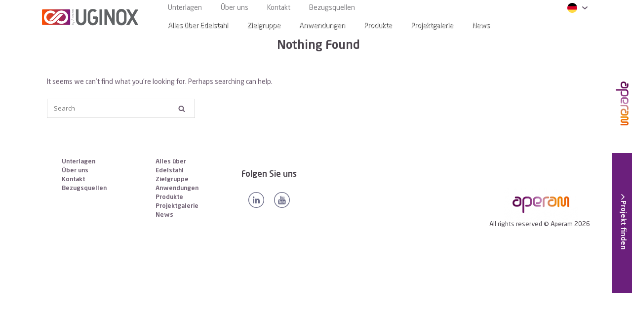

--- FILE ---
content_type: text/html; charset=UTF-8
request_url: https://www.uginox.com/de/category/contact/
body_size: 24565
content:
<!DOCTYPE html>
<html lang="de-DE">
<head>
	<meta charset="UTF-8">
	<link rel="profile" href="https://gmpg.org/xfn/11">

	<meta name='robots' content='index, follow, max-image-preview:large, max-snippet:-1, max-video-preview:-1' />
<link rel="alternate" hreflang="fr" href="https://www.uginox.com/category/contact/" />
<link rel="alternate" hreflang="en" href="https://www.uginox.com/en/category/contact/" />
<link rel="alternate" hreflang="de" href="https://www.uginox.com/de/category/contact/" />
<link rel="alternate" hreflang="x-default" href="https://www.uginox.com/category/contact/" />

	<!-- This site is optimized with the Yoast SEO plugin v26.7 - https://yoast.com/wordpress/plugins/seo/ -->
	<title>Kontakt Archives - uginox</title>
	<link rel="canonical" href="https://www.uginox.com/de/category/contact/" />
	<meta property="og:locale" content="de_DE" />
	<meta property="og:type" content="article" />
	<meta property="og:title" content="Kontakt Archives - uginox" />
	<meta property="og:url" content="https://www.uginox.com/de/category/contact/" />
	<meta property="og:site_name" content="uginox" />
	<meta name="twitter:card" content="summary_large_image" />
	<script type="application/ld+json" class="yoast-schema-graph">{"@context":"https://schema.org","@graph":[{"@type":"CollectionPage","@id":"https://www.uginox.com/de/category/contact/","url":"https://www.uginox.com/de/category/contact/","name":"Kontakt Archives - uginox","isPartOf":{"@id":"https://www.uginox.com/de/#website"},"breadcrumb":{"@id":"https://www.uginox.com/de/category/contact/#breadcrumb"},"inLanguage":"de"},{"@type":"BreadcrumbList","@id":"https://www.uginox.com/de/category/contact/#breadcrumb","itemListElement":[{"@type":"ListItem","position":1,"name":"Startseite","item":"https://www.uginox.com/de/"},{"@type":"ListItem","position":2,"name":"Kontakt"}]},{"@type":"WebSite","@id":"https://www.uginox.com/de/#website","url":"https://www.uginox.com/de/","name":"uginox","description":"","publisher":{"@id":"https://www.uginox.com/de/#organization"},"potentialAction":[{"@type":"SearchAction","target":{"@type":"EntryPoint","urlTemplate":"https://www.uginox.com/de/?s={search_term_string}"},"query-input":{"@type":"PropertyValueSpecification","valueRequired":true,"valueName":"search_term_string"}}],"inLanguage":"de"},{"@type":"Organization","@id":"https://www.uginox.com/de/#organization","name":"uginox","url":"https://www.uginox.com/de/","logo":{"@type":"ImageObject","inLanguage":"de","@id":"https://www.uginox.com/de/#/schema/logo/image/","url":"https://www.uginox.com/wp-content/uploads/2019/10/logo.svg","contentUrl":"https://www.uginox.com/wp-content/uploads/2019/10/logo.svg","caption":"uginox"},"image":{"@id":"https://www.uginox.com/de/#/schema/logo/image/"}}]}</script>
	<!-- / Yoast SEO plugin. -->


<link rel='dns-prefetch' href='//fonts.googleapis.com' />
<link rel="alternate" type="application/rss+xml" title="uginox &raquo; Feed" href="https://www.uginox.com/de/feed/" />
<link rel="alternate" type="application/rss+xml" title="uginox &raquo; Kommentar-Feed" href="https://www.uginox.com/de/comments/feed/" />
<link rel="alternate" type="application/rss+xml" title="uginox &raquo; Kontakt Kategorie-Feed" href="https://www.uginox.com/de/category/contact/feed/" />
		<style>
			.lazyload,
			.lazyloading {
				max-width: 100%;
			}
		</style>
		<style id='wp-img-auto-sizes-contain-inline-css' type='text/css'>
img:is([sizes=auto i],[sizes^="auto," i]){contain-intrinsic-size:3000px 1500px}
/*# sourceURL=wp-img-auto-sizes-contain-inline-css */
</style>
<style id='wp-emoji-styles-inline-css' type='text/css'>

	img.wp-smiley, img.emoji {
		display: inline !important;
		border: none !important;
		box-shadow: none !important;
		height: 1em !important;
		width: 1em !important;
		margin: 0 0.07em !important;
		vertical-align: -0.1em !important;
		background: none !important;
		padding: 0 !important;
	}
/*# sourceURL=wp-emoji-styles-inline-css */
</style>
<link rel='stylesheet' id='wp-block-library-css' href='https://www.uginox.com/wp-includes/css/dist/block-library/style.min.css?ver=9f3d8f41e5af37564e42b997a2554db0' type='text/css' media='all' />
<style id='classic-theme-styles-inline-css' type='text/css'>
/*! This file is auto-generated */
.wp-block-button__link{color:#fff;background-color:#32373c;border-radius:9999px;box-shadow:none;text-decoration:none;padding:calc(.667em + 2px) calc(1.333em + 2px);font-size:1.125em}.wp-block-file__button{background:#32373c;color:#fff;text-decoration:none}
/*# sourceURL=/wp-includes/css/classic-themes.min.css */
</style>
<style id='global-styles-inline-css' type='text/css'>
:root{--wp--preset--aspect-ratio--square: 1;--wp--preset--aspect-ratio--4-3: 4/3;--wp--preset--aspect-ratio--3-4: 3/4;--wp--preset--aspect-ratio--3-2: 3/2;--wp--preset--aspect-ratio--2-3: 2/3;--wp--preset--aspect-ratio--16-9: 16/9;--wp--preset--aspect-ratio--9-16: 9/16;--wp--preset--color--black: #000000;--wp--preset--color--cyan-bluish-gray: #abb8c3;--wp--preset--color--white: #ffffff;--wp--preset--color--pale-pink: #f78da7;--wp--preset--color--vivid-red: #cf2e2e;--wp--preset--color--luminous-vivid-orange: #ff6900;--wp--preset--color--luminous-vivid-amber: #fcb900;--wp--preset--color--light-green-cyan: #7bdcb5;--wp--preset--color--vivid-green-cyan: #00d084;--wp--preset--color--pale-cyan-blue: #8ed1fc;--wp--preset--color--vivid-cyan-blue: #0693e3;--wp--preset--color--vivid-purple: #9b51e0;--wp--preset--gradient--vivid-cyan-blue-to-vivid-purple: linear-gradient(135deg,rgb(6,147,227) 0%,rgb(155,81,224) 100%);--wp--preset--gradient--light-green-cyan-to-vivid-green-cyan: linear-gradient(135deg,rgb(122,220,180) 0%,rgb(0,208,130) 100%);--wp--preset--gradient--luminous-vivid-amber-to-luminous-vivid-orange: linear-gradient(135deg,rgb(252,185,0) 0%,rgb(255,105,0) 100%);--wp--preset--gradient--luminous-vivid-orange-to-vivid-red: linear-gradient(135deg,rgb(255,105,0) 0%,rgb(207,46,46) 100%);--wp--preset--gradient--very-light-gray-to-cyan-bluish-gray: linear-gradient(135deg,rgb(238,238,238) 0%,rgb(169,184,195) 100%);--wp--preset--gradient--cool-to-warm-spectrum: linear-gradient(135deg,rgb(74,234,220) 0%,rgb(151,120,209) 20%,rgb(207,42,186) 40%,rgb(238,44,130) 60%,rgb(251,105,98) 80%,rgb(254,248,76) 100%);--wp--preset--gradient--blush-light-purple: linear-gradient(135deg,rgb(255,206,236) 0%,rgb(152,150,240) 100%);--wp--preset--gradient--blush-bordeaux: linear-gradient(135deg,rgb(254,205,165) 0%,rgb(254,45,45) 50%,rgb(107,0,62) 100%);--wp--preset--gradient--luminous-dusk: linear-gradient(135deg,rgb(255,203,112) 0%,rgb(199,81,192) 50%,rgb(65,88,208) 100%);--wp--preset--gradient--pale-ocean: linear-gradient(135deg,rgb(255,245,203) 0%,rgb(182,227,212) 50%,rgb(51,167,181) 100%);--wp--preset--gradient--electric-grass: linear-gradient(135deg,rgb(202,248,128) 0%,rgb(113,206,126) 100%);--wp--preset--gradient--midnight: linear-gradient(135deg,rgb(2,3,129) 0%,rgb(40,116,252) 100%);--wp--preset--font-size--small: 13px;--wp--preset--font-size--medium: 20px;--wp--preset--font-size--large: 36px;--wp--preset--font-size--x-large: 42px;--wp--preset--spacing--20: 0.44rem;--wp--preset--spacing--30: 0.67rem;--wp--preset--spacing--40: 1rem;--wp--preset--spacing--50: 1.5rem;--wp--preset--spacing--60: 2.25rem;--wp--preset--spacing--70: 3.38rem;--wp--preset--spacing--80: 5.06rem;--wp--preset--shadow--natural: 6px 6px 9px rgba(0, 0, 0, 0.2);--wp--preset--shadow--deep: 12px 12px 50px rgba(0, 0, 0, 0.4);--wp--preset--shadow--sharp: 6px 6px 0px rgba(0, 0, 0, 0.2);--wp--preset--shadow--outlined: 6px 6px 0px -3px rgb(255, 255, 255), 6px 6px rgb(0, 0, 0);--wp--preset--shadow--crisp: 6px 6px 0px rgb(0, 0, 0);}:where(.is-layout-flex){gap: 0.5em;}:where(.is-layout-grid){gap: 0.5em;}body .is-layout-flex{display: flex;}.is-layout-flex{flex-wrap: wrap;align-items: center;}.is-layout-flex > :is(*, div){margin: 0;}body .is-layout-grid{display: grid;}.is-layout-grid > :is(*, div){margin: 0;}:where(.wp-block-columns.is-layout-flex){gap: 2em;}:where(.wp-block-columns.is-layout-grid){gap: 2em;}:where(.wp-block-post-template.is-layout-flex){gap: 1.25em;}:where(.wp-block-post-template.is-layout-grid){gap: 1.25em;}.has-black-color{color: var(--wp--preset--color--black) !important;}.has-cyan-bluish-gray-color{color: var(--wp--preset--color--cyan-bluish-gray) !important;}.has-white-color{color: var(--wp--preset--color--white) !important;}.has-pale-pink-color{color: var(--wp--preset--color--pale-pink) !important;}.has-vivid-red-color{color: var(--wp--preset--color--vivid-red) !important;}.has-luminous-vivid-orange-color{color: var(--wp--preset--color--luminous-vivid-orange) !important;}.has-luminous-vivid-amber-color{color: var(--wp--preset--color--luminous-vivid-amber) !important;}.has-light-green-cyan-color{color: var(--wp--preset--color--light-green-cyan) !important;}.has-vivid-green-cyan-color{color: var(--wp--preset--color--vivid-green-cyan) !important;}.has-pale-cyan-blue-color{color: var(--wp--preset--color--pale-cyan-blue) !important;}.has-vivid-cyan-blue-color{color: var(--wp--preset--color--vivid-cyan-blue) !important;}.has-vivid-purple-color{color: var(--wp--preset--color--vivid-purple) !important;}.has-black-background-color{background-color: var(--wp--preset--color--black) !important;}.has-cyan-bluish-gray-background-color{background-color: var(--wp--preset--color--cyan-bluish-gray) !important;}.has-white-background-color{background-color: var(--wp--preset--color--white) !important;}.has-pale-pink-background-color{background-color: var(--wp--preset--color--pale-pink) !important;}.has-vivid-red-background-color{background-color: var(--wp--preset--color--vivid-red) !important;}.has-luminous-vivid-orange-background-color{background-color: var(--wp--preset--color--luminous-vivid-orange) !important;}.has-luminous-vivid-amber-background-color{background-color: var(--wp--preset--color--luminous-vivid-amber) !important;}.has-light-green-cyan-background-color{background-color: var(--wp--preset--color--light-green-cyan) !important;}.has-vivid-green-cyan-background-color{background-color: var(--wp--preset--color--vivid-green-cyan) !important;}.has-pale-cyan-blue-background-color{background-color: var(--wp--preset--color--pale-cyan-blue) !important;}.has-vivid-cyan-blue-background-color{background-color: var(--wp--preset--color--vivid-cyan-blue) !important;}.has-vivid-purple-background-color{background-color: var(--wp--preset--color--vivid-purple) !important;}.has-black-border-color{border-color: var(--wp--preset--color--black) !important;}.has-cyan-bluish-gray-border-color{border-color: var(--wp--preset--color--cyan-bluish-gray) !important;}.has-white-border-color{border-color: var(--wp--preset--color--white) !important;}.has-pale-pink-border-color{border-color: var(--wp--preset--color--pale-pink) !important;}.has-vivid-red-border-color{border-color: var(--wp--preset--color--vivid-red) !important;}.has-luminous-vivid-orange-border-color{border-color: var(--wp--preset--color--luminous-vivid-orange) !important;}.has-luminous-vivid-amber-border-color{border-color: var(--wp--preset--color--luminous-vivid-amber) !important;}.has-light-green-cyan-border-color{border-color: var(--wp--preset--color--light-green-cyan) !important;}.has-vivid-green-cyan-border-color{border-color: var(--wp--preset--color--vivid-green-cyan) !important;}.has-pale-cyan-blue-border-color{border-color: var(--wp--preset--color--pale-cyan-blue) !important;}.has-vivid-cyan-blue-border-color{border-color: var(--wp--preset--color--vivid-cyan-blue) !important;}.has-vivid-purple-border-color{border-color: var(--wp--preset--color--vivid-purple) !important;}.has-vivid-cyan-blue-to-vivid-purple-gradient-background{background: var(--wp--preset--gradient--vivid-cyan-blue-to-vivid-purple) !important;}.has-light-green-cyan-to-vivid-green-cyan-gradient-background{background: var(--wp--preset--gradient--light-green-cyan-to-vivid-green-cyan) !important;}.has-luminous-vivid-amber-to-luminous-vivid-orange-gradient-background{background: var(--wp--preset--gradient--luminous-vivid-amber-to-luminous-vivid-orange) !important;}.has-luminous-vivid-orange-to-vivid-red-gradient-background{background: var(--wp--preset--gradient--luminous-vivid-orange-to-vivid-red) !important;}.has-very-light-gray-to-cyan-bluish-gray-gradient-background{background: var(--wp--preset--gradient--very-light-gray-to-cyan-bluish-gray) !important;}.has-cool-to-warm-spectrum-gradient-background{background: var(--wp--preset--gradient--cool-to-warm-spectrum) !important;}.has-blush-light-purple-gradient-background{background: var(--wp--preset--gradient--blush-light-purple) !important;}.has-blush-bordeaux-gradient-background{background: var(--wp--preset--gradient--blush-bordeaux) !important;}.has-luminous-dusk-gradient-background{background: var(--wp--preset--gradient--luminous-dusk) !important;}.has-pale-ocean-gradient-background{background: var(--wp--preset--gradient--pale-ocean) !important;}.has-electric-grass-gradient-background{background: var(--wp--preset--gradient--electric-grass) !important;}.has-midnight-gradient-background{background: var(--wp--preset--gradient--midnight) !important;}.has-small-font-size{font-size: var(--wp--preset--font-size--small) !important;}.has-medium-font-size{font-size: var(--wp--preset--font-size--medium) !important;}.has-large-font-size{font-size: var(--wp--preset--font-size--large) !important;}.has-x-large-font-size{font-size: var(--wp--preset--font-size--x-large) !important;}
:where(.wp-block-post-template.is-layout-flex){gap: 1.25em;}:where(.wp-block-post-template.is-layout-grid){gap: 1.25em;}
:where(.wp-block-term-template.is-layout-flex){gap: 1.25em;}:where(.wp-block-term-template.is-layout-grid){gap: 1.25em;}
:where(.wp-block-columns.is-layout-flex){gap: 2em;}:where(.wp-block-columns.is-layout-grid){gap: 2em;}
:root :where(.wp-block-pullquote){font-size: 1.5em;line-height: 1.6;}
/*# sourceURL=global-styles-inline-css */
</style>
<link rel='stylesheet' id='contact-form-7-css' href='https://www.uginox.com/wp-content/plugins/contact-form-7/includes/css/styles.css?ver=6.1.4' type='text/css' media='all' />
<link rel='stylesheet' id='wpos-slick-style-css' href='https://www.uginox.com/wp-content/plugins/wp-responsive-recent-post-slider/assets/css/slick.css?ver=2.2.3' type='text/css' media='all' />
<link rel='stylesheet' id='wppsac-public-style-css' href='https://www.uginox.com/wp-content/plugins/wp-responsive-recent-post-slider/assets/css/recent-post-style.css?ver=2.2.3' type='text/css' media='all' />
<link rel='stylesheet' id='wpml-legacy-horizontal-list-0-css' href='https://www.uginox.com/wp-content/plugins/sitepress-multilingual-cms/templates/language-switchers/legacy-list-horizontal/style.min.css?ver=1' type='text/css' media='all' />
<link rel='stylesheet' id='bootstrap-css-css' href='https://www.uginox.com/wp-content/themes/siteorigin-corp-child/bootstrap.min.css' type='text/css' media='all' />
<link rel='stylesheet' id='siteorigin-corp-style-css' href='https://www.uginox.com/wp-content/themes/siteorigin-corp/style.min.css?ver=1.20.12' type='text/css' media='all' />
<link rel='stylesheet' id='siteorigin-corp-child-style-fresco-css' href='https://www.uginox.com/wp-content/themes/siteorigin-corp-child/js/fancybox/jquery.fancybox.min.css?ver=5' type='text/css' media='all' />
<link rel='stylesheet' id='siteorigin-corp-child-style-scroller-css' href='https://www.uginox.com/wp-content/themes/siteorigin-corp-child/js/customscrollbar/jquery.mCustomScrollbar.css?ver=5' type='text/css' media='all' />
<link rel='stylesheet' id='siteorigin-corp-child-style-multiselect-css' href='https://www.uginox.com/wp-content/themes/siteorigin-corp-child/js/sumoselect/sumoselect.css?ver=5' type='text/css' media='all' />
<link rel='stylesheet' id='siteorigin-corp-child-style-css' href='https://www.uginox.com/wp-content/themes/siteorigin-corp-child/style.css?v=6&#038;ver=5' type='text/css' media='all' />
<link rel='stylesheet' id='siteorigin-corp-icons-css' href='https://www.uginox.com/wp-content/themes/siteorigin-corp/css/siteorigin-corp-icons.min.css?ver=.min' type='text/css' media='all' />
<link rel='stylesheet' id='siteorigin-google-web-fonts-css' href='https://fonts.googleapis.com/css?family=Montserrat%3A600%2C500%2C700%7COpen+Sans%3A400%2C300%2C500%2C600&#038;ver=9f3d8f41e5af37564e42b997a2554db0#038;subset&#038;display=block' type='text/css' media='all' />
<link rel='stylesheet' id='dr-style-css' href='https://www.uginox.com/wp-content/plugins/disable-recaptcha-cf7/assets/css/dr.css?ver=1768660113' type='text/css' media='all' />
<link rel='stylesheet' id='eci-icon-fonts-css' href='https://www.uginox.com/wp-content/uploads/elementor_icons_files/merged-icons-font.css?ver=1586914549' type='text/css' media='all' />
<!--n2css--><!--n2js--><script type="text/javascript" src="https://www.uginox.com/wp-includes/js/jquery/jquery.min.js?ver=3.7.1" id="jquery-core-js"></script>
<script type="text/javascript" src="https://www.uginox.com/wp-includes/js/jquery/jquery-migrate.min.js?ver=3.4.1" id="jquery-migrate-js"></script>
<script type="text/javascript" src="https://www.uginox.com/wp-content/themes/siteorigin-corp-child/js/fancybox/jquery.fancybox.min.js?v=5&amp;ver=1.2" id="fancybox-script-js"></script>
<script type="text/javascript" src="https://www.uginox.com/wp-content/themes/siteorigin-corp-child/js/customscrollbar/jquery.mCustomScrollbar.js?ver=1.2" id="scroller-script-js"></script>
<script type="text/javascript" src="https://www.uginox.com/wp-content/themes/siteorigin-corp-child/js/sumoselect/jquery.sumoselect.min.js?ver=1.2" id="multiselect-script-js"></script>
<script type="text/javascript" src="https://www.uginox.com/wp-content/themes/siteorigin-corp-child/js/download.js?ver=1.2" id="download-script-js"></script>
<script type="text/javascript" id="custom-script-js-extra">
/* <![CDATA[ */
var current_language = "de";
var ajax = {"url":"https://www.uginox.com/wp-admin/admin-ajax.php","ajax_nonce":"4b0eb48991","assets_url":"https://www.uginox.com/wp-content/themes/siteorigin-corp-child"};
//# sourceURL=custom-script-js-extra
/* ]]> */
</script>
<script type="text/javascript" src="https://www.uginox.com/wp-content/themes/siteorigin-corp-child/js/main.js?v=7&amp;ver=1.2" id="custom-script-js"></script>
<link rel="https://api.w.org/" href="https://www.uginox.com/de/wp-json/" /><link rel="alternate" title="JSON" type="application/json" href="https://www.uginox.com/de/wp-json/wp/v2/categories/523" /><link rel="EditURI" type="application/rsd+xml" title="RSD" href="https://www.uginox.com/xmlrpc.php?rsd" />

<meta name="generator" content="WPML ver:4.8.6 stt:1,4,3;" />
		<script>
			document.documentElement.className = document.documentElement.className.replace('no-js', 'js');
		</script>
				<style>
			.no-js img.lazyload {
				display: none;
			}

			figure.wp-block-image img.lazyloading {
				min-width: 150px;
			}

			.lazyload,
			.lazyloading {
				--smush-placeholder-width: 100px;
				--smush-placeholder-aspect-ratio: 1/1;
				width: var(--smush-image-width, var(--smush-placeholder-width)) !important;
				aspect-ratio: var(--smush-image-aspect-ratio, var(--smush-placeholder-aspect-ratio)) !important;
			}

						.lazyload, .lazyloading {
				opacity: 0;
			}

			.lazyloaded {
				opacity: 1;
				transition: opacity 400ms;
				transition-delay: 0ms;
			}

					</style>
			<meta name="viewport" content="width=device-width, initial-scale=1">
<meta name="generator" content="Elementor 3.34.1; features: e_font_icon_svg, additional_custom_breakpoints; settings: css_print_method-external, google_font-enabled, font_display-auto">
			<style>
				.e-con.e-parent:nth-of-type(n+4):not(.e-lazyloaded):not(.e-no-lazyload),
				.e-con.e-parent:nth-of-type(n+4):not(.e-lazyloaded):not(.e-no-lazyload) * {
					background-image: none !important;
				}
				@media screen and (max-height: 1024px) {
					.e-con.e-parent:nth-of-type(n+3):not(.e-lazyloaded):not(.e-no-lazyload),
					.e-con.e-parent:nth-of-type(n+3):not(.e-lazyloaded):not(.e-no-lazyload) * {
						background-image: none !important;
					}
				}
				@media screen and (max-height: 640px) {
					.e-con.e-parent:nth-of-type(n+2):not(.e-lazyloaded):not(.e-no-lazyload),
					.e-con.e-parent:nth-of-type(n+2):not(.e-lazyloaded):not(.e-no-lazyload) * {
						background-image: none !important;
					}
				}
			</style>
			<style type="text/css" id="custom-background-css">
body.custom-background { background-color: #ffffff; }
</style>
					<style type="text/css" id="siteorigin-corp-child-settings-custom" data-siteorigin-settings="true">
					/* style */ body,button,input,select,optgroup,textarea { color: #6d5e71; }   .sub-heading,.comments-title,.comment-reply-title,.related-projects-section h3,.yarpp-related .related-posts,.related-posts-section .related-posts,.site-content #primary .sharedaddy h3,.site-content #jp-relatedposts .jp-relatedposts-headline { color: #6d5e71; } blockquote { border-left: 3px solid #6b1f7c; } blockquote cite { color: #6d5e71; } abbr,acronym { border-bottom: 1px dotted #6d5e71; }     .button,button,input[type=button],input[type=reset],input[type=submit] { background: #6b1f7c; } .button:hover,button:hover,input[type=button]:hover,input[type=reset]:hover,input[type=submit]:hover { background: rgba(107,31,124,0.8); } .button:active,.button:focus,button:active,button:focus,input[type=button]:active,input[type=button]:focus,input[type=reset]:active,input[type=reset]:focus,input[type=submit]:active,input[type=submit]:focus { background: #6b1f7c; }      a { color: #6b1f7c; } a:visited { color: #6b1f7c; } a:hover,a:focus,a:active { color: #6d5e71; } .main-navigation ul .sub-menu li a,.main-navigation ul .children li a { background: ; color: #000000; } .main-navigation ul .sub-menu li:hover > a,.main-navigation ul .sub-menu li.current_page_item > a,.main-navigation ul .sub-menu li.current-menu-item > a,.main-navigation ul .sub-menu li.current_page_ancestor > a,.main-navigation ul .sub-menu li.current-menu-ancestor > a,.main-navigation ul .children li:hover > a,.main-navigation ul .children li.current_page_item > a,.main-navigation ul .children li.current-menu-item > a,.main-navigation ul .children li.current_page_ancestor > a,.main-navigation ul .children li.current-menu-ancestor > a { color: #6d5e71; } .link-underline.main-navigation ul .sub-menu li:first-of-type { border-top: 2px solid #6d5e71; } .link-underline.main-navigation ul .children li:first-of-type { border-top: 2px solid #6d5e71; }   #site-navigation.main-navigation ul .menu-button a { background: #6b1f7c; } #site-navigation.main-navigation ul .menu-button a:hover { background: rgba(107,31,124,0.8); } [class*=overlap] .main-navigation:not(.link-underline) div > ul:not(.cart_list) > li:hover > a { color: #6d5e71; } .link-underline.main-navigation div > ul:not(.cart_list) > li:hover > a { border-color: #6d5e71; } .main-navigation:not(.link-underline) div > ul:not(.cart_list) > li:hover > a { color: #6d5e71; } .main-navigation div > ul:not(.cart_list) > li.current > a,.main-navigation div > ul:not(.cart_list) > li.current_page_item > a,.main-navigation div > ul:not(.cart_list) > li.current-menu-item > a,.main-navigation div > ul:not(.cart_list) > li.current_page_ancestor > a,.main-navigation div > ul:not(.cart_list) > li.current-menu-ancestor > a { border-color: #6d5e71; } .main-navigation:not(.link-underline) div > ul:not(.cart_list) > li.current > a,.main-navigation:not(.link-underline) div > ul:not(.cart_list) > li.current_page_item > a,.main-navigation:not(.link-underline) div > ul:not(.cart_list) > li.current-menu-item > a,.main-navigation:not(.link-underline) div > ul:not(.cart_list) > li.current_page_ancestor > a,.main-navigation:not(.link-underline) div > ul:not(.cart_list) > li.current-menu-ancestor > a { color: #6d5e71; } [class*=overlap] .main-navigation:not(.link-underline) div > ul:not(.cart_list) > li.current > a,[class*=overlap] .main-navigation:not(.link-underline) div > ul:not(.cart_list) > li.current_page_item > a,[class*=overlap] .main-navigation:not(.link-underline) div > ul:not(.cart_list) > li.current-menu-item > a,[class*=overlap] .main-navigation:not(.link-underline) div > ul:not(.cart_list) > li.current_page_ancestor > a,[class*=overlap] .main-navigation:not(.link-underline) div > ul:not(.cart_list) > li.current-menu-ancestor > a { color: #6d5e71; }   #mobile-navigation { background: ; }  #mobile-navigation ul li a { color: #000000; } #mobile-navigation ul li a:hover { color: #6d5e71; } #mobile-navigation ul li .dropdown-toggle { color: #000000; } #mobile-navigation ul li .dropdown-toggle:hover { color: #6d5e71; } .pagination .page-numbers { border: 1px solid #6d5e71; color: #6d5e71; } .pagination .page-numbers:visited { color: #6d5e71; } .pagination .page-numbers:hover,.pagination .page-numbers:focus { border-color: #6b1f7c; color: #6b1f7c; } .pagination .page-numbers.dots:hover { color: #6d5e71; } .pagination .current { border-color: #6b1f7c; color: #6b1f7c; }    .post-navigation a:hover div { color: #6b1f7c; } .comment-navigation a { color: #6d5e71; } .comment-navigation a:hover { color: #6b1f7c; }   .breadcrumbs a:hover { color: #6b1f7c; }  .site-main #infinite-handle span button:hover { border-color: #6b1f7c; color: #6b1f7c; }   .site-content #jp-relatedposts .jp-relatedposts-items .jp-relatedposts-post .jp-relatedposts-post-title a:hover { color: #6b1f7c; } .site-content #jp-relatedposts .jp-relatedposts-items .jp-relatedposts-post .jp-relatedposts-post-date,.site-content #jp-relatedposts .jp-relatedposts-items .jp-relatedposts-post .jp-relatedposts-post-context { color: #6d5e71; }  .widget-area .widget:not(.widget_tag_cloud):not(.widget_shopping_cart) a:not(.button) { color: #6d5e71; } .widget-area .widget:not(.widget_tag_cloud):not(.widget_shopping_cart) a:not(.button):hover { color: #6b1f7c; }   .widget_calendar .wp-calendar-table tbody td a { color: #6b1f7c; } .widget_calendar .wp-calendar-table tbody td a:hover { color: #6d5e71; }  .widget_calendar .wp-calendar-nav .wp-calendar-nav-prev a:hover,.widget_calendar .wp-calendar-nav .wp-calendar-nav-next a:hover { color: #6b1f7c; }        .site-footer .widget_recent_comments .recentcomments { color: #0a0909; } .site-footer .widget_recent_comments .recentcomments .comment-author-link { color: #0a0909; } .site-footer .widget_recent_comments .recentcomments .comment-author-link:before { color: #0a0909; } .site-footer .widget_recent_comments .recentcomments a { color: #6b197f; }     .widget.recent-posts-extended h3 a:hover { color: #6d5e71; }  .site-footer .widget_tag_cloud a:after { background: #ffffff; } .site-footer .widgets .widget.widget_tag_cloud a { color: #6d5e71; }    .site-header .site-branding .site-title a { color: #4a444c; }         .entry-title a:hover { color: #6d5e71; }   .entry-meta span a:hover { color: #6b1f7c; } .page-links .page-links-title { color: #6d5e71; } .page-links .post-page-numbers { border: 1px solid #6d5e71; color: #6d5e71; } .page-links .post-page-numbers:hover,.page-links .post-page-numbers.current { border-color: #6b1f7c; color: #6b1f7c; } .tags-links a,.widget_tag_cloud a { color: #6d5e71; } .tags-links a:hover,.widget_tag_cloud a:hover { background: #6b1f7c; } .tags-links a:hover:after,.widget_tag_cloud a:hover:after { border-right-color: #6b1f7c; }      .blog-layout-offset article .entry-offset .entry-author-link a:hover,.blog-layout-offset article .entry-offset .entry-categories a:hover,.blog-layout-offset article .entry-offset .entry-comments a:hover { color: #6b1f7c; }    .search-results .page-title span { color: #6b1f7c; }  .search-form button[type=submit] svg path { fill: #6d5e71; }  .author-box .author-description span a { color: #6d5e71; } .author-box .author-description span a:hover { color: #6b1f7c; }  .yarpp-related ol li .related-post-title:hover,.related-posts-section ol li .related-post-title:hover { color: #6b1f7c; }  .yarpp-related ol li .related-post-date:hover,.related-posts-section ol li .related-post-date:hover { color: #6b1f7c; }            .comment-list .comment,.comment-list .pingback { color: #6d5e71; }    .comment-list .comment .author a:hover,.comment-list .pingback .author a:hover { color: #6d5e71; }   .comment-list .comment .comment-reply-link:hover,.comment-list .pingback .comment-reply-link:hover { color: #6b1f7c; }  .comment-reply-title #cancel-comment-reply-link:hover { color: #6b1f7c; } #commentform .comment-notes a,#commentform .logged-in-as a { color: #6d5e71; } #commentform .comment-notes a:hover,#commentform .logged-in-as a:hover { color: #6b1f7c; } .site-footer { background: #ffffff; } .site-footer .widgets { padding: 0px 0; } .site-footer .widgets .widget { color: #0a0909; } .site-footer .widgets .widget .wp-block-group__inner-container :is(h1,h2,h3,h4,h5,h6),.site-footer .widgets .widget .widget-title { color: #6a6b87; } .site-footer .widgets .widget a { color: #6b197f; } .site-footer .widgets .widget a:hover { color: #000000; } .site-footer .bottom-bar { background: #ffffff; color: #000000; } .site-footer .bottom-bar a, .site-footer .footer-menu .menu li a { color: #000000; }    .featured-posts-slider .slides .slide { background-color: #6d5e71; }@media (max-width: 768px) { #masthead .search-toggle { margin: 0 20px 0 0; } .site-header .shopping-cart { margin: 0 37px 0 0; } #masthead #mobile-menu-button { display: inline-block; } #masthead .main-navigation:not(.mega-menu) ul:not(.shopping-cart) { display: none; } #masthead .main-navigation .search-icon { display: none; } .site-header.centered .site-branding { margin: 0; padding-right: 20px; text-align: left; } .centered.site-header .site-header-inner { flex-direction: row; } .site-header.centered .main-navigation { text-align: left; } } @media (min-width: 769px) { #masthead #mobile-navigation { display: none; } }.tags-links a:after, .widget_tag_cloud a:after { background: #ffffff; }				</style>
				<link rel="icon" href="https://www.uginox.com/wp-content/uploads/2019/12/cropped-logo512-32x32.png" sizes="32x32" />
<link rel="icon" href="https://www.uginox.com/wp-content/uploads/2019/12/cropped-logo512-192x192.png" sizes="192x192" />
<link rel="apple-touch-icon" href="https://www.uginox.com/wp-content/uploads/2019/12/cropped-logo512-180x180.png" />
<meta name="msapplication-TileImage" content="https://www.uginox.com/wp-content/uploads/2019/12/cropped-logo512-270x270.png" />
		<style type="text/css" id="wp-custom-css">
			.site-footer .widgets .widget:nth-child(4) {
    position: relative;
    text-align: center;
    width: 100%;
}
.site-footer .widgets .widget:nth-child(4) img {
    width: 150px;
}
@media (min-width: 992px) {
    .site-footer .widgets .widget:nth-child(4) {
        position: absolute;
        bottom: 0;
        right: 40px;
        width: auto;
    }
}		</style>
			
	<!-- Google Tag Manager -->
<script>(function(w,d,s,l,i){w[l]=w[l]||[];w[l].push({'gtm.start':
new Date().getTime(),event:'gtm.js'});var f=d.getElementsByTagName(s)[0],
j=d.createElement(s),dl=l!='dataLayer'?'&l='+l:'';j.async=true;j.src=
'https://www.googletagmanager.com/gtm.js?id='+i+dl;f.parentNode.insertBefore(j,f);
})(window,document,'script','dataLayer','GTM-KRW6JF7');</script>
<!-- End Google Tag Manager -->
	
</head>

<body class="archive category category-contact category-523 custom-background wp-custom-logo wp-theme-siteorigin-corp wp-child-theme-siteorigin-corp-child css3-animations no-js hfeed page-layout-default no-topbar elementor-default elementor-kit-13818">
	
	<!-- Google Tag Manager (noscript) -->
<noscript><iframe data-src="https://www.googletagmanager.com/ns.html?id=GTM-KRW6JF7"
height="0" width="0" style="display:none;visibility:hidden" src="[data-uri]" class="lazyload" data-load-mode="1"></iframe></noscript>
<!-- End Google Tag Manager (noscript) -->
	
<div id="page" class="site">

	<a class="skip-link screen-reader-text" href="#content">Skip to content</a>

	
			

	<header id="masthead" class="site-header sticky mobile-menu"  >
	
		<div class="corp-container">
			<div class="site-header-inner">
				<div class="site-branding space-logo logo-head-mobile">
					<a href="https://www.uginox.com/de/" class="custom-logo-link" rel="home"><img src="https://www.uginox.com/wp-content/uploads/2019/10/logo.svg" class="custom-logo no-lazyload" alt="uginox" decoding="async" loading="eager" /></a>					<div class="color-over"></div>
				</div><!-- .site-branding -->

				
				<div class="nav-element">
				

					<div class="principale-menu">
						<nav id="site-navigation" class="main-navigation">
							
							                            <div class="mobile">
                                <div class="menu-erstes-menue-container"><ul id="menu-erstes-menue" class="menu"><li id="menu-item-13559" class="menu-item menu-item-type-post_type menu-item-object-page menu-item-13559"><a href="https://www.uginox.com/de/dokumentation/">Unterlagen</a></li>
<li id="menu-item-13560" class="menu-item menu-item-type-post_type menu-item-object-page menu-item-13560"><a href="https://www.uginox.com/de/ueber-uns/">Über Aperam</a></li>
<li id="menu-item-13561" class="menu-item menu-item-type-post_type menu-item-object-page menu-item-13561"><a href="https://www.uginox.com/de/kontakt/">Kontakt</a></li>
<li id="menu-item-13562" class="menu-item menu-item-type-post_type menu-item-object-page menu-item-13562"><a href="https://www.uginox.com/de/wo-finden-sir-unsere-produkte/">Bezugsquellen</a></li>
<li id="menu-item-12008" class="menu-item menu-item-type-post_type menu-item-object-page menu-item-12008"><a href="https://www.uginox.com/de/alles-ueber-edelstahl/">Alles über Edelstahl</a></li>
<li id="menu-item-13563" class="menu-item menu-item-type-post_type menu-item-object-page menu-item-13563"><a href="https://www.uginox.com/de/zielgruppe/">Zielgruppe</a></li>
<li id="menu-item-12009" class="menu-item menu-item-type-post_type menu-item-object-page menu-item-12009"><a href="https://www.uginox.com/de/anwendungen/">Anwendungen</a></li>
<li id="menu-item-12010" class="menu-item menu-item-type-post_type menu-item-object-page menu-item-12010"><a href="https://www.uginox.com/de/unsere-produkte/">Produkte</a></li>
<li id="menu-item-12011" class="menu-item menu-item-type-post_type menu-item-object-page menu-item-12011"><a href="https://www.uginox.com/de/projekt-galerie/">Projektgalerie</a></li>
<li id="menu-item-12012" class="menu-item menu-item-type-post_type menu-item-object-page menu-item-12012"><a href="https://www.uginox.com/de/the-news/">News</a></li>
</ul></div>                            </div>
                            <div class="desktop">
                                <div class="menu-menu-principal-container"><ul id="primary-menu" class="menu"><li id="menu-item-12025" class="menu-item menu-item-type-post_type menu-item-object-page menu-item-12025"><a href="https://www.uginox.com/de/dokumentation/">Unterlagen</a></li>
<li id="menu-item-12026" class="menu-item menu-item-type-post_type menu-item-object-page menu-item-12026"><a href="https://www.uginox.com/de/ueber-uns/">Über uns</a></li>
<li id="menu-item-12027" class="menu-item menu-item-type-post_type menu-item-object-page menu-item-12027"><a href="https://www.uginox.com/de/kontakt/">Kontakt</a></li>
<li id="menu-item-12028" class="menu-item menu-item-type-post_type menu-item-object-page menu-item-12028"><a href="https://www.uginox.com/de/wo-finden-sir-unsere-produkte/">Bezugsquellen</a></li>
</ul></div>                            </div>
								

							
															<!-- <button id="search-button" class="search-toggle" aria-label="Open Search">
									<span class="open"></span>
								</button> -->
							
							<div class="mobile-lang">
								<div class="mobile-lang__container" onclick="toggleSwitchLang(this, '.lang-switch')">
									<img data-src="https://www.uginox.com/wp-content/themes/siteorigin-corp-child/assets/images/de.svg" alt="de" src="[data-uri]" class="lazyload" /> &#160;
									<i class="eci sign-icon-arrow_down" aria-hidden="true"></i>
								</div><!--  flag language -->
							</div><!-- mobile language -->

															<a href="#menu" id="mobile-menu-button">                                
												<svg version="1.1" xmlns="http://www.w3.org/2000/svg" xmlns:xlink="http://www.w3.org/1999/xlink" width="27" height="32" viewBox="0 0 27 32">
				<path d="M27.429 24v2.286q0 0.464-0.339 0.804t-0.804 0.339h-25.143q-0.464 0-0.804-0.339t-0.339-0.804v-2.286q0-0.464 0.339-0.804t0.804-0.339h25.143q0.464 0 0.804 0.339t0.339 0.804zM27.429 14.857v2.286q0 0.464-0.339 0.804t-0.804 0.339h-25.143q-0.464 0-0.804-0.339t-0.339-0.804v-2.286q0-0.464 0.339-0.804t0.804-0.339h25.143q0.464 0 0.804 0.339t0.339 0.804zM27.429 5.714v2.286q0 0.464-0.339 0.804t-0.804 0.339h-25.143q-0.464 0-0.804-0.339t-0.339-0.804v-2.286q0-0.464 0.339-0.804t0.804-0.339h25.143q0.464 0 0.804 0.339t0.339 0.804z"></path>
			</svg>
											<span class="screen-reader-text">Menu</span>
								</a>
							
						</nav><!-- #site-navigation -->	

						<div class="navigation_social_lang">
							<a style="display: none;" href="https://www.linkedin.com/company/uginox/" target="_blank" class="icon-link">
								<i class="eci fontello-679952f9-icon-in item-child" aria-hidden="true"></i>
							</a>

							<a style="display: none;" href="https://www.youtube.com/watch?v=hRCrAKXSMAA&list=PL2qachb_jEgqPDJN9WUmOPZjnvAMeju73" target="_blank" class="icon-link">
								<i class="eci fontello-679952f9-icon-youtube item-child" aria-hidden="true"></i>
							</a>

							<div style="display: none;" class="item-child">|</div>
							
							<div class="item-child flag-lang" onclick="toggleSwitchLang(this, '.lang-switch')">
									
																			<img data-src="https://www.uginox.com/wp-content/themes/siteorigin-corp-child/assets/images/de.svg" alt="de" src="[data-uri]" class="lazyload" /> &#160;
										<i class="eci sign-icon-arrow_down" aria-hidden="true"></i>
															</div>
						</div><!-- .navigation_social_lang -->
					</div>

					<div class="second-menu">
						<nav id="site-navigation" class="main-navigation">
							<div class="menu-zweites-menue-container"><ul id="menu-zweites-menue" class="menu"><li id="menu-item-13525" class="menu-item menu-item-type-post_type menu-item-object-page menu-item-13525"><a href="https://www.uginox.com/de/alles-ueber-edelstahl/">Alles über Edelstahl</a></li>
<li id="menu-item-13526" class="menu-item menu-item-type-post_type menu-item-object-page menu-item-13526"><a href="https://www.uginox.com/de/zielgruppe/">Zielgruppe</a></li>
<li id="menu-item-13527" class="menu-item menu-item-type-post_type menu-item-object-page menu-item-13527"><a href="https://www.uginox.com/de/anwendungen/">Anwendungen</a></li>
<li id="menu-item-13528" class="menu-item menu-item-type-post_type menu-item-object-page menu-item-13528"><a href="https://www.uginox.com/de/unsere-produkte/">Produkte</a></li>
<li id="menu-item-13529" class="menu-item menu-item-type-post_type menu-item-object-page menu-item-13529"><a href="https://www.uginox.com/de/projekt-galerie/">Projektgalerie</a></li>
<li id="menu-item-13530" class="menu-item menu-item-type-post_type menu-item-object-page menu-item-13530"><a href="https://www.uginox.com/de/the-news/">News</a></li>
</ul></div>						</nav><!-- #second menu -->

						<div class="simple-search">
							<form id="fullscreen-search-form" method="get" action="https://www.uginox.com/de">
								<input type="search" name="s" placeholder="" aria-label="Search for" value="" class="collapsed"/>
															</form>
							<button type="button" aria-label="Search" onclick="toggleSimpleSearch(this)">
								<i class="eci sign-icon-search" aria-hidden="true"></i>	
							</button>	
						</div><!-- #simple-search -->

						
					</div>

					<div class="lang-switch">
						<div class="lang-switch__title">Sprachen</div>
						<ul>
															<li class="lang-item "><a rel="alternate" hreflang="fr" href="https://www.uginox.com/category/contact/" class="lang_sel_sel"><img data-src="https://www.uginox.com/wp-content/plugins/sitepress-multilingual-cms/res/flags/fr.png" alt="Français" class="iclflag lazyload" title="Français" src="[data-uri]" style="--smush-placeholder-width: 18px; --smush-placeholder-aspect-ratio: 18/12;">&nbsp;Français</a></li>
															<li class="lang-item "><a rel="alternate" hreflang="en" href="https://www.uginox.com/en/category/contact/" class="lang_sel_sel"><img data-src="https://www.uginox.com/wp-content/plugins/sitepress-multilingual-cms/res/flags/en.png" alt="English" class="iclflag lazyload" title="English" src="[data-uri]" style="--smush-placeholder-width: 18px; --smush-placeholder-aspect-ratio: 18/12;">&nbsp;English</a></li>
															<li class="lang-item current-lang"><a rel="alternate" hreflang="de" href="https://www.uginox.com/de/category/contact/" class="lang_sel_sel"><img data-src="https://www.uginox.com/wp-content/plugins/sitepress-multilingual-cms/res/flags/de.png" alt="Deutsch" class="iclflag lazyload" title="Deutsch" src="[data-uri]" style="--smush-placeholder-width: 18px; --smush-placeholder-aspect-ratio: 18/12;">&nbsp;Deutsch</a></li>
												</ul>
											</div><!-- .lang-switch -->	
									
				</div>				
			</div><!-- .site-header-inner -->
		</div><!-- .corp-container -->

		<div class="search-mobile">
			<div class="simple-search">
				<form id="fullscreen-search-form" method="get" action="https://www.uginox.com/de">
					<input type="search" name="s" placeholder="" aria-label="Search for" value="" class="collapsed"/>
									</form>
				<button type="button" aria-label="Search" onclick="toggleSimpleSearch(this)">
					<i class="eci sign-icon-search" aria-hidden="true"></i>	
				</button>	
			</div><!-- #simple-search -->
		</div>
	</header><!-- #masthead -->
								
											
	<div id="content" class="site-content">
		<div class="corp-container">
			
	<div id="primary" class="content-area">
		<main id="main" class="site-main">
							<header class="page-header">
					<h1 class="page-title">Kategorie: <span>Kontakt</span></h1>				</header><!-- .page-header -->
			
			

<section class="no-results not-found">
	<header class="page-header">
		<h1 class="page-title">Nothing Found</h1>
	</header><!-- .page-header -->

	<div class="page-content">
		
			<p>It seems we can&rsquo;t find what you&rsquo;re looking for. Perhaps searching can help.</p>
			<form method="get" class="search-form" action="https://www.uginox.com/de/">
	<input type="search" name="s" aria-label="Search for" placeholder="Search" value="" />
	<button type="submit" aria-label="Search">
					<svg version="1.1" xmlns="http://www.w3.org/2000/svg" width="26" height="28" viewBox="0 0 26 28">
				<path d="M18 13c0-3.859-3.141-7-7-7s-7 3.141-7 7 3.141 7 7 7 7-3.141 7-7zM26 26c0 1.094-0.906 2-2 2-0.531 0-1.047-0.219-1.406-0.594l-5.359-5.344c-1.828 1.266-4.016 1.937-6.234 1.937-6.078 0-11-4.922-11-11s4.922-11 11-11 11 4.922 11 11c0 2.219-0.672 4.406-1.937 6.234l5.359 5.359c0.359 0.359 0.578 0.875 0.578 1.406z"></path>
			</svg>
			</button>
</form>
	</div><!-- .page-content -->
</section><!-- .no-results -->

		</main><!-- #main -->
	</div><!-- #primary -->


		</div><!-- .corp-container -->
	</div><!-- #content -->
		
	<footer id="colophon" class="site-footer">

		
					<div class="corp-container">
										<div class="widgets widgets-6" aria-label="Footer Widgets">
							<aside id="nav_menu-4" class="widget widget_nav_menu"><div class="menu-menu-principal-container"><ul id="menu-menu-principal" class="menu"><li class="menu-item menu-item-type-post_type menu-item-object-page menu-item-12025"><a href="https://www.uginox.com/de/dokumentation/">Unterlagen</a></li>
<li class="menu-item menu-item-type-post_type menu-item-object-page menu-item-12026"><a href="https://www.uginox.com/de/ueber-uns/">Über uns</a></li>
<li class="menu-item menu-item-type-post_type menu-item-object-page menu-item-12027"><a href="https://www.uginox.com/de/kontakt/">Kontakt</a></li>
<li class="menu-item menu-item-type-post_type menu-item-object-page menu-item-12028"><a href="https://www.uginox.com/de/wo-finden-sir-unsere-produkte/">Bezugsquellen</a></li>
</ul></div></aside><aside id="nav_menu-3" class="widget widget_nav_menu"><div class="menu-zweites-menue-container"><ul id="menu-zweites-menue-1" class="menu"><li class="menu-item menu-item-type-post_type menu-item-object-page menu-item-13525"><a href="https://www.uginox.com/de/alles-ueber-edelstahl/">Alles über Edelstahl</a></li>
<li class="menu-item menu-item-type-post_type menu-item-object-page menu-item-13526"><a href="https://www.uginox.com/de/zielgruppe/">Zielgruppe</a></li>
<li class="menu-item menu-item-type-post_type menu-item-object-page menu-item-13527"><a href="https://www.uginox.com/de/anwendungen/">Anwendungen</a></li>
<li class="menu-item menu-item-type-post_type menu-item-object-page menu-item-13528"><a href="https://www.uginox.com/de/unsere-produkte/">Produkte</a></li>
<li class="menu-item menu-item-type-post_type menu-item-object-page menu-item-13529"><a href="https://www.uginox.com/de/projekt-galerie/">Projektgalerie</a></li>
<li class="menu-item menu-item-type-post_type menu-item-object-page menu-item-13530"><a href="https://www.uginox.com/de/the-news/">News</a></li>
</ul></div></aside><aside id="custom_html-9" class="widget_text widget widget_custom_html"><div class="textwidget custom-html-widget"><div class="bloc-4"> <div class="title"> <h2 class="widget-title">Folgen Sie uns</h2> <div class="icon-holder"> <div> <a href="https://www.linkedin.com/company/uginox-edelstahl-f%C3%BCr-dach-und-fassade/" target="blank"> <img data-src="https://www.uginox.com/wp-content/uploads/2019/10/icon-in.svg" alt="in" src="[data-uri]" class="lazyload"> </a> </div> <div> <a href="http://www.youtube.com/@aperam466" target="blank"> <img data-src="https://www.uginox.com/wp-content/uploads/2019/10/icon-youtube.svg" alt="youtube" src="[data-uri]" class="lazyload"> </a> </div> </div> </div> </div></div></aside><aside id="media_image-2" class="widget widget_media_image"><a href="https://www.aperam.com/"><img width="300" height="130" data-src="https://www.uginox.com/wp-content/uploads/2019/11/APM_LogoSI_RGB_A10-300x130.png" class="image wp-image-13887  attachment-medium size-medium lazyload" alt="" style="--smush-placeholder-width: 300px; --smush-placeholder-aspect-ratio: 300/130;max-width: 100%; height: auto;" decoding="async" data-srcset="https://www.uginox.com/wp-content/uploads/2019/11/APM_LogoSI_RGB_A10-300x130.png 300w, https://www.uginox.com/wp-content/uploads/2019/11/APM_LogoSI_RGB_A10.png 437w" data-sizes="(max-width: 300px) 100vw, 300px" src="[data-uri]" /></a></aside>						</div>
									</div><!-- .corp-container -->
		
		<div class="bottom-bar">
			<div class="corp-container">				
				<div class="site-info">
					<span>All rights reserved © Aperam 2026</span>				</div><!-- .site-info -->
				
							</div><!-- .corp-container -->
		</div><!-- .bottom-bar -->

			
	</footer><!-- #colophon -->
</div><!-- #page -->

	<div id="scroll-to-top">
		<span class="screen-reader-text">Scroll to top</span>
					<svg version="1.1" xmlns="http://www.w3.org/2000/svg" xmlns:xlink="http://www.w3.org/1999/xlink" x="0px" y="0px" viewBox="0 0 24 24" style="enable-background:new 0 0 24 24;" xml:space="preserve">
				<path class="st0" d="M12,2c0.3,0,0.5,0.1,0.7,0.3l7,7C19.9,9.5,20,9.7,20,10c0,0.3-0.1,0.5-0.3,0.7S19.3,11,19,11
				c-0.3,0-0.5-0.1-0.7-0.3L13,5.4V21c0,0.3-0.1,0.5-0.3,0.7S12.3,22,12,22s-0.5-0.1-0.7-0.3S11,21.3,11,21V5.4l-5.3,5.3
				C5.5,10.9,5.3,11,5,11c-0.3,0-0.5-0.1-0.7-0.3C4.1,10.5,4,10.3,4,10c0-0.3,0.1-0.5,0.3-0.7l7-7C11.5,2.1,11.7,2,12,2z"/>
			</svg>
			</div>


<script type="speculationrules">
{"prefetch":[{"source":"document","where":{"and":[{"href_matches":"/de/*"},{"not":{"href_matches":["/wp-*.php","/wp-admin/*","/wp-content/uploads/*","/wp-content/*","/wp-content/plugins/*","/wp-content/themes/siteorigin-corp-child/*","/wp-content/themes/siteorigin-corp/*","/de/*\\?(.+)"]}},{"not":{"selector_matches":"a[rel~=\"nofollow\"]"}},{"not":{"selector_matches":".no-prefetch, .no-prefetch a"}}]},"eagerness":"conservative"}]}
</script>
<div class="block-project">		<div data-elementor-type="section" data-elementor-id="436" class="elementor elementor-436" data-elementor-post-type="elementor_library">
					<section class="elementor-section elementor-top-section elementor-element elementor-element-f971519 block-frm-project elementor-section-boxed elementor-section-height-default elementor-section-height-default" data-id="f971519" data-element_type="section" data-settings="{&quot;background_background&quot;:&quot;classic&quot;}">
						<div class="elementor-container elementor-column-gap-default">
					<div class="elementor-column elementor-col-50 elementor-top-column elementor-element elementor-element-e83fa62" data-id="e83fa62" data-element_type="column">
			<div class="elementor-widget-wrap elementor-element-populated">
						<div class="elementor-element elementor-element-9490117 btn-search-project elementor-hidden-phone elementor-widget elementor-widget-button" data-id="9490117" data-element_type="widget" id="btnSticky" data-widget_type="button.default">
				<div class="elementor-widget-container">
									<div class="elementor-button-wrapper">
					<a class="elementor-button elementor-size-sm" role="button">
						<span class="elementor-button-content-wrapper">
						<span class="elementor-button-icon">
									<i class="fa fa-angle-up" aria-hidden="true"></i>
							</span>
									<span class="elementor-button-text">Trouvez un projet</span>
					</span>
					</a>
				</div>
								</div>
				</div>
					</div>
		</div>
				<div class="elementor-column elementor-col-50 elementor-top-column elementor-element elementor-element-fe850d1 col-block-fixed" data-id="fe850d1" data-element_type="column">
			<div class="elementor-widget-wrap elementor-element-populated">
						<div class="elementor-element elementor-element-64ac723 block-search-project-fixed elementor-widget elementor-widget-text-editor" data-id="64ac723" data-element_type="widget" data-widget_type="text-editor.default">
				<div class="elementor-widget-container">
									
<div class="frm-search_project_module">   
    <div class="block-form">
        <form name="frmSearch" method="get" action="projets">
                    <div class="child" data-parent="579">   
                <select 
                    class="multiselectProject" 
                    name="pays[]" 
                    data-holder="Länder"
                    data-name="pays"
                >
                    <option selected class='placeholder_' value="">Länder</option>
                                            <option value="645" >Belgien</option>
                                            <option value="591" >Deutschland</option>
                                            <option value="588" >Frankreich</option>
                                            <option value="584" >Großbritannien</option>
                                            <option value="581" >Kanada</option>
                                            <option value="592" >Niederlanden</option>
                                            <option value="587" >Österreich</option>
                                            <option value="582" >Schweiz</option>
                                    </select>
            </div>
                    <div class="child" data-parent="571">   
                <select 
                    class="multiselectProject" 
                    name="surface[]" 
                    data-holder="Oberflächen"
                    data-name="surface"
                >
                    <option selected class='placeholder_' value="">Oberflächen</option>
                                            <option value="572" >Matt</option>
                                            <option value="573" >Glänzend</option>
                                            <option value="574" >Strukturiert</option>
                                    </select>
            </div>
                    <div class="child" data-parent="564">   
                <select 
                    class="multiselectProject" 
                    name="batiments[]" 
                    data-holder="Gebäudetyp"
                    data-name="batiments"
                >
                    <option selected class='placeholder_' value="">Gebäudetyp</option>
                                            <option value="555" >Bürogebaude</option>
                                            <option value="557" >Hotels und Restaurant</option>
                                            <option value="556" >Medizinische Einrichtungen</option>
                                            <option value="560" >Kultur und Schulgebäude</option>
                                            <option value="561" >Offentliche Gebäude</option>
                                            <option value="562" >Skulptur</option>
                                            <option value="578" >Wohngebäude</option>
                                    </select>
            </div>
                    <div class="child" data-parent="554">   
                <select 
                    class="multiselectProject" 
                    name="applications[]" 
                    data-holder="Anwendungen"
                    data-name="applications"
                >
                    <option selected class='placeholder_' value="">Anwendungen</option>
                                            <option value="565" >Dacheindeckung</option>
                                            <option value="566" >Fassade</option>
                                            <option value="569" >Innendekoration</option>
                                            <option value="570" >Skulpturen</option>
                                    </select>
            </div>
                     
            <div class="btnSubmit child">
                <button class="btn-uginox">
                    <div class="btn-uginox__left">
                        <i class="eci sign-icon-arrow_next" aria-hidden="true"></i>
                    </div>
                </button>  
            </div>           
            <input type="hidden" name="paged" value="1" />         
        </form>
    </div>
</div>
								</div>
				</div>
					</div>
		</div>
					</div>
		</section>
				</div>
		</div>    <script type='text/javascript'>
        jQuery( document ).ready( function() {
            /** Click on link or button that opens the popup. It contain "#elementor-action" in href. */
            jQuery( document ).on( 'click', "#btnCall", function () {    
                // console.log('#btnCall click');    
                var email = jQuery('#frmNewsletter').find('input[type="email"]').val()
                // console.log('Email =[', email, ']');   
                var myWaitingInitForm = setInterval(() => {
                    console.log('init time out');                
                    jQuery( '.elementor-popup-modal form.wpcf7-form:not(.elementor)' ).each( function ( index ) {
                        
                        wpcf7.init( jQuery( this )[0] ); 
                        jQuery( this ).addClass( 'elementor' ); // Mark our form with class '.elementor' so as not to do the same thing.

                        console.log('#init click ABC');   
                        jQuery('.newsletter p.CaptionCont.SelectBox').remove();
                        console.log('after remove sumo caption');

                      
                            console.log('add sumo');
                            // add sumo selector into select box
                            jQuery('.selectbox').each(function (index, value) {
                                jQuery(this).SumoSelect();
                            })     

                            jQuery('.selectboxsearch').each(function (index, value) {
                                jQuery(this).SumoSelect({'search' : true, searchText: text_lang[current_language].text_Search});
                            })
                      
                        
                        
                        // add email into hidden input
                        // var email = jQuery('#my-email').val();                        
                        // jQuery(this).find('input[stype="hidden"][name="email-newsletter"]').val(email);
                        jQuery(this).find('[name="email-newsletter"]').val(email);
                        clearInterval(myWaitingInitForm);
                    } );
                }, 1500);                       
            } );            
        } ); 
    </script>
    			<script>
				const lazyloadRunObserver = () => {
					const lazyloadBackgrounds = document.querySelectorAll( `.e-con.e-parent:not(.e-lazyloaded)` );
					const lazyloadBackgroundObserver = new IntersectionObserver( ( entries ) => {
						entries.forEach( ( entry ) => {
							if ( entry.isIntersecting ) {
								let lazyloadBackground = entry.target;
								if( lazyloadBackground ) {
									lazyloadBackground.classList.add( 'e-lazyloaded' );
								}
								lazyloadBackgroundObserver.unobserve( entry.target );
							}
						});
					}, { rootMargin: '200px 0px 200px 0px' } );
					lazyloadBackgrounds.forEach( ( lazyloadBackground ) => {
						lazyloadBackgroundObserver.observe( lazyloadBackground );
					} );
				};
				const events = [
					'DOMContentLoaded',
					'elementor/lazyload/observe',
				];
				events.forEach( ( event ) => {
					document.addEventListener( event, lazyloadRunObserver );
				} );
			</script>
			<link rel='stylesheet' id='elementor-frontend-css' href='https://www.uginox.com/wp-content/plugins/elementor/assets/css/frontend.min.css?ver=3.34.1' type='text/css' media='all' />
<link rel='stylesheet' id='elementor-post-436-css' href='https://www.uginox.com/wp-content/uploads/elementor/css/post-436.css?ver=1768659863' type='text/css' media='all' />
<link rel='stylesheet' id='elementor-post-13818-css' href='https://www.uginox.com/wp-content/uploads/elementor/css/post-13818.css?ver=1768659861' type='text/css' media='all' />
<link rel='stylesheet' id='font-awesome-css' href='https://www.uginox.com/wp-content/plugins/elementor/assets/lib/font-awesome/css/font-awesome.min.css?ver=4.7.0' type='text/css' media='all' />
<link rel='stylesheet' id='elementor-gf-local-roboto-css' href='https://www.uginox.com/wp-content/uploads/elementor/google-fonts/css/roboto.css?ver=1742264438' type='text/css' media='all' />
<link rel='stylesheet' id='elementor-gf-local-robotoslab-css' href='https://www.uginox.com/wp-content/uploads/elementor/google-fonts/css/robotoslab.css?ver=1742264447' type='text/css' media='all' />
<script type="text/javascript" src="https://www.uginox.com/wp-includes/js/dist/hooks.min.js?ver=dd5603f07f9220ed27f1" id="wp-hooks-js"></script>
<script type="text/javascript" src="https://www.uginox.com/wp-includes/js/dist/i18n.min.js?ver=c26c3dc7bed366793375" id="wp-i18n-js"></script>
<script type="text/javascript" id="wp-i18n-js-after">
/* <![CDATA[ */
wp.i18n.setLocaleData( { 'text direction\u0004ltr': [ 'ltr' ] } );
//# sourceURL=wp-i18n-js-after
/* ]]> */
</script>
<script type="text/javascript" src="https://www.uginox.com/wp-content/plugins/contact-form-7/includes/swv/js/index.js?ver=6.1.4" id="swv-js"></script>
<script type="text/javascript" id="contact-form-7-js-translations">
/* <![CDATA[ */
( function( domain, translations ) {
	var localeData = translations.locale_data[ domain ] || translations.locale_data.messages;
	localeData[""].domain = domain;
	wp.i18n.setLocaleData( localeData, domain );
} )( "contact-form-7", {"translation-revision-date":"2025-10-26 03:28:49+0000","generator":"GlotPress\/4.0.3","domain":"messages","locale_data":{"messages":{"":{"domain":"messages","plural-forms":"nplurals=2; plural=n != 1;","lang":"de"},"This contact form is placed in the wrong place.":["Dieses Kontaktformular wurde an der falschen Stelle platziert."],"Error:":["Fehler:"]}},"comment":{"reference":"includes\/js\/index.js"}} );
//# sourceURL=contact-form-7-js-translations
/* ]]> */
</script>
<script type="text/javascript" id="contact-form-7-js-before">
/* <![CDATA[ */
var wpcf7 = {
    "api": {
        "root": "https:\/\/www.uginox.com\/de\/wp-json\/",
        "namespace": "contact-form-7\/v1"
    },
    "cached": 1
};
//# sourceURL=contact-form-7-js-before
/* ]]> */
</script>
<script type="text/javascript" src="https://www.uginox.com/wp-content/plugins/contact-form-7/includes/js/index.js?ver=6.1.4" id="contact-form-7-js"></script>
<script type="text/javascript" src="https://www.uginox.com/wp-content/themes/siteorigin-corp/js/jquery.fitvids.min.js?ver=1.1" id="jquery-fitvids-js"></script>
<script type="text/javascript" id="siteorigin-corp-script-js-extra">
/* <![CDATA[ */
var siteoriginCorp = {"collapse":"768","logoScale":"0.755","stickyOffset":"0"};
//# sourceURL=siteorigin-corp-script-js-extra
/* ]]> */
</script>
<script type="text/javascript" src="https://www.uginox.com/wp-content/themes/siteorigin-corp/js/jquery.theme.min.js?ver=1.20.12" id="siteorigin-corp-script-js"></script>
<script type="text/javascript" src="https://www.uginox.com/wp-content/themes/siteorigin-corp/js/skip-link-focus-fix.min.js?ver=1.20.12" id="siteorigin-corp-skip-link-focus-fix-js"></script>
<script type="text/javascript" src="https://www.google.com/recaptcha/api.js?render=6Lf9eqgZAAAAAEgo1KCTSfmyHaafnLg0d2SMLnUe&amp;ver=3.0" id="google-recaptcha-js"></script>
<script type="text/javascript" src="https://www.uginox.com/wp-includes/js/dist/vendor/wp-polyfill.min.js?ver=3.15.0" id="wp-polyfill-js"></script>
<script type="text/javascript" id="wpcf7-recaptcha-js-before">
/* <![CDATA[ */
var wpcf7_recaptcha = {
    "sitekey": "6Lf9eqgZAAAAAEgo1KCTSfmyHaafnLg0d2SMLnUe",
    "actions": {
        "homepage": "homepage",
        "contactform": "contactform"
    }
};
//# sourceURL=wpcf7-recaptcha-js-before
/* ]]> */
</script>
<script type="text/javascript" src="https://www.uginox.com/wp-content/plugins/contact-form-7/modules/recaptcha/index.js?ver=6.1.4" id="wpcf7-recaptcha-js"></script>
<script type="text/javascript" src="https://www.uginox.com/wp-content/plugins/disable-recaptcha-cf7/assets/js/dr.js?ver=1768660113" id="dr-script-js"></script>
<script type="text/javascript" id="smush-lazy-load-js-before">
/* <![CDATA[ */
var smushLazyLoadOptions = {"autoResizingEnabled":false,"autoResizeOptions":{"precision":5,"skipAutoWidth":true}};
//# sourceURL=smush-lazy-load-js-before
/* ]]> */
</script>
<script type="text/javascript" src="https://www.uginox.com/wp-content/plugins/wp-smush-pro/app/assets/js/smush-lazy-load.min.js?ver=3.23.1" id="smush-lazy-load-js"></script>
<script type="text/javascript" id="searchproject-script-js-extra">
/* <![CDATA[ */
var dataProjectInfo = [{"applications":565,"batiments":560,"surface":572,"pays":591},{"applications":565,"batiments":560,"surface":572,"pays":587},{"applications":565,"batiments":578,"surface":572,"pays":591},{"applications":565,"batiments":578,"surface":572,"pays":591},{"applications":565,"batiments":578,"surface":572,"pays":581},{"applications":565,"batiments":560,"surface":572,"pays":587},{"applications":566,"batiments":560,"surface":574,"pays":588},{"applications":565,"batiments":561,"surface":572,"pays":592},{"applications":566,"batiments":557,"surface":573,"pays":588},{"applications":566,"batiments":560,"surface":573,"pays":588},{"applications":566,"batiments":555,"surface":572,"pays":588},{"applications":566,"batiments":557,"surface":573,"pays":588},{"applications":569,"batiments":560,"surface":573,"pays":588},{"applications":565,"batiments":555,"surface":572,"pays":587},{"applications":566,"batiments":560,"surface":572,"pays":588},{"applications":565,"batiments":560,"surface":572,"pays":588},{"applications":566,"batiments":578,"surface":573,"pays":588},{"applications":560,"batiments":560,"surface":573,"pays":588},{"applications":565,"batiments":560,"surface":572,"pays":587},{"applications":565,"batiments":561,"surface":572,"pays":591},{"applications":565,"batiments":560,"surface":572,"pays":588},{"applications":566,"batiments":560,"surface":572,"pays":587},{"applications":565,"batiments":557,"surface":572,"pays":588},{"applications":566,"batiments":578,"surface":573,"pays":588},{"applications":566,"batiments":557,"surface":572,"pays":584},{"applications":565,"batiments":560,"surface":572,"pays":591},{"applications":565,"batiments":578,"surface":572,"pays":591},{"applications":565,"batiments":578,"surface":572,"pays":591},{"applications":569,"batiments":561,"surface":573,"pays":588},{"applications":565,"batiments":578,"surface":572,"pays":591},{"applications":565,"batiments":560,"surface":572,"pays":591},{"applications":566,"batiments":557,"surface":573,"pays":588},{"applications":565,"batiments":560,"surface":572,"pays":591},{"applications":566,"batiments":578,"surface":573,"pays":588},{"applications":566,"batiments":560,"surface":573,"pays":588},{"applications":565,"batiments":578,"surface":573,"pays":588},{"applications":566,"batiments":556,"surface":573,"pays":584},{"applications":566,"batiments":561,"surface":573,"pays":584},{"applications":566,"batiments":560,"surface":573,"pays":588},{"applications":566,"batiments":578,"surface":573,"pays":588},{"applications":565,"batiments":561,"surface":572,"pays":645},{"applications":565,"batiments":578,"surface":572,"pays":588},{"applications":565,"batiments":556,"surface":572,"pays":584},{"applications":565,"batiments":561,"surface":572,"pays":584},{"applications":565,"batiments":560,"surface":572,"pays":584},{"applications":565,"batiments":560,"surface":572,"pays":582},{"applications":566,"batiments":561,"surface":572,"pays":591},{"applications":565,"batiments":578,"surface":572,"pays":591},{"applications":565,"batiments":560,"surface":573,"pays":588},{"applications":565,"batiments":560,"surface":572,"pays":584},{"applications":565,"batiments":560,"surface":572,"pays":591},{"applications":565,"batiments":578,"surface":572,"pays":591},{"applications":570,"batiments":562,"surface":572,"pays":588}];
var dataFieldSearch = ["applications","batiments","surface","pays"];
var dataCatProject = {"pays":[{"id":645,"name":"Belgien"},{"id":591,"name":"Deutschland"},{"id":588,"name":"Frankreich"},{"id":584,"name":"Gro\u00dfbritannien"},{"id":581,"name":"Kanada"},{"id":592,"name":"Niederlanden"},{"id":587,"name":"\u00d6sterreich"},{"id":582,"name":"Schweiz"}],"surface":[{"id":572,"name":"Matt"},{"id":573,"name":"Gl\u00e4nzend"},{"id":574,"name":"Strukturiert"}],"batiments":[{"id":555,"name":"B\u00fcrogebaude"},{"id":557,"name":"Hotels und Restaurant"},{"id":556,"name":"Medizinische Einrichtungen"},{"id":560,"name":"Kultur und Schulgeb\u00e4ude"},{"id":561,"name":"Offentliche Geb\u00e4ude"},{"id":562,"name":"Skulptur"},{"id":578,"name":"Wohngeb\u00e4ude"}],"applications":[{"id":565,"name":"Dacheindeckung"},{"id":566,"name":"Fassade"},{"id":569,"name":"Innendekoration"},{"id":570,"name":"Skulpturen"}]};
//# sourceURL=searchproject-script-js-extra
/* ]]> */
</script>
<script type="text/javascript" src="https://www.uginox.com/wp-content/themes/siteorigin-corp-child/js/searchproject.js?ver=9f3d8f41e5af37564e42b997a2554db0" id="searchproject-script-js"></script>
<script type="text/javascript" src="https://www.uginox.com/wp-content/plugins/elementor/assets/js/webpack.runtime.min.js?ver=3.34.1" id="elementor-webpack-runtime-js"></script>
<script type="text/javascript" src="https://www.uginox.com/wp-content/plugins/elementor/assets/js/frontend-modules.min.js?ver=3.34.1" id="elementor-frontend-modules-js"></script>
<script type="text/javascript" src="https://www.uginox.com/wp-includes/js/jquery/ui/core.min.js?ver=1.13.3" id="jquery-ui-core-js"></script>
<script type="text/javascript" id="elementor-frontend-js-before">
/* <![CDATA[ */
var elementorFrontendConfig = {"environmentMode":{"edit":false,"wpPreview":false,"isScriptDebug":false},"i18n":{"shareOnFacebook":"Auf Facebook teilen","shareOnTwitter":"Auf Twitter teilen","pinIt":"Anheften","download":"Download","downloadImage":"Bild downloaden","fullscreen":"Vollbild","zoom":"Zoom","share":"Teilen","playVideo":"Video abspielen","previous":"Zur\u00fcck","next":"Weiter","close":"Schlie\u00dfen","a11yCarouselPrevSlideMessage":"Vorheriger Slide","a11yCarouselNextSlideMessage":"N\u00e4chster Slide","a11yCarouselFirstSlideMessage":"This is the first slide","a11yCarouselLastSlideMessage":"This is the last slide","a11yCarouselPaginationBulletMessage":"Go to slide"},"is_rtl":false,"breakpoints":{"xs":0,"sm":480,"md":768,"lg":1025,"xl":1440,"xxl":1600},"responsive":{"breakpoints":{"mobile":{"label":"Mobil Hochformat","value":767,"default_value":767,"direction":"max","is_enabled":true},"mobile_extra":{"label":"Mobil Querformat","value":880,"default_value":880,"direction":"max","is_enabled":false},"tablet":{"label":"Tablet Hochformat","value":1024,"default_value":1024,"direction":"max","is_enabled":true},"tablet_extra":{"label":"Tablet Querformat","value":1200,"default_value":1200,"direction":"max","is_enabled":false},"laptop":{"label":"Laptop","value":1366,"default_value":1366,"direction":"max","is_enabled":false},"widescreen":{"label":"Breitbild","value":2400,"default_value":2400,"direction":"min","is_enabled":false}},
"hasCustomBreakpoints":false},"version":"3.34.1","is_static":false,"experimentalFeatures":{"e_font_icon_svg":true,"additional_custom_breakpoints":true,"theme_builder_v2":true,"home_screen":true,"global_classes_should_enforce_capabilities":true,"e_variables":true,"cloud-library":true,"e_opt_in_v4_page":true,"e_interactions":true,"import-export-customization":true,"e_pro_variables":true},"urls":{"assets":"https:\/\/www.uginox.com\/wp-content\/plugins\/elementor\/assets\/","ajaxurl":"https:\/\/www.uginox.com\/wp-admin\/admin-ajax.php","uploadUrl":"https:\/\/www.uginox.com\/wp-content\/uploads"},"nonces":{"floatingButtonsClickTracking":"079a4b4e73"},"swiperClass":"swiper","settings":{"editorPreferences":[]},"kit":{"active_breakpoints":["viewport_mobile","viewport_tablet"],"global_image_lightbox":"yes","lightbox_enable_counter":"yes","lightbox_enable_fullscreen":"yes","lightbox_enable_zoom":"yes","lightbox_enable_share":"yes","lightbox_title_src":"title","lightbox_description_src":"description"},"post":{"id":0,"title":"Kontakt Archives - uginox","excerpt":""}};
//# sourceURL=elementor-frontend-js-before
/* ]]> */
</script>
<script type="text/javascript" src="https://www.uginox.com/wp-content/plugins/elementor/assets/js/frontend.min.js?ver=3.34.1" id="elementor-frontend-js"></script>
<script type="text/javascript" src="https://www.uginox.com/wp-content/plugins/elementor-pro/assets/js/webpack-pro.runtime.min.js?ver=3.32.3" id="elementor-pro-webpack-runtime-js"></script>
<script type="text/javascript" id="elementor-pro-frontend-js-before">
/* <![CDATA[ */
var ElementorProFrontendConfig = {"ajaxurl":"https:\/\/www.uginox.com\/wp-admin\/admin-ajax.php","nonce":"9c6a02a10e","urls":{"assets":"https:\/\/www.uginox.com\/wp-content\/plugins\/elementor-pro\/assets\/","rest":"https:\/\/www.uginox.com\/de\/wp-json\/"},"settings":{"lazy_load_background_images":true},"popup":{"hasPopUps":true},"shareButtonsNetworks":{"facebook":{"title":"Facebook","has_counter":true},"twitter":{"title":"Twitter"},"linkedin":{"title":"LinkedIn","has_counter":true},"pinterest":{"title":"Pinterest","has_counter":true},"reddit":{"title":"Reddit","has_counter":true},"vk":{"title":"VK","has_counter":true},"odnoklassniki":{"title":"OK","has_counter":true},"tumblr":{"title":"Tumblr"},"digg":{"title":"Digg"},"skype":{"title":"Skype"},"stumbleupon":{"title":"StumbleUpon","has_counter":true},"mix":{"title":"Mix"},"telegram":{"title":"Telegram"},"pocket":{"title":"Pocket","has_counter":true},"xing":{"title":"XING","has_counter":true},"whatsapp":{"title":"WhatsApp"},"email":{"title":"Email"},"print":{"title":"Print"},"x-twitter":{"title":"X"},"threads":{"title":"Threads"}},
"facebook_sdk":{"lang":"de_DE","app_id":""},"lottie":{"defaultAnimationUrl":"https:\/\/www.uginox.com\/wp-content\/plugins\/elementor-pro\/modules\/lottie\/assets\/animations\/default.json"}};
//# sourceURL=elementor-pro-frontend-js-before
/* ]]> */
</script>
<script type="text/javascript" src="https://www.uginox.com/wp-content/plugins/elementor-pro/assets/js/frontend.min.js?ver=3.32.3" id="elementor-pro-frontend-js"></script>
<script type="text/javascript" src="https://www.uginox.com/wp-content/plugins/elementor-pro/assets/js/elements-handlers.min.js?ver=3.32.3" id="pro-elements-handlers-js"></script>
<script id="wp-emoji-settings" type="application/json">
{"baseUrl":"https://s.w.org/images/core/emoji/17.0.2/72x72/","ext":".png","svgUrl":"https://s.w.org/images/core/emoji/17.0.2/svg/","svgExt":".svg","source":{"concatemoji":"https://www.uginox.com/wp-includes/js/wp-emoji-release.min.js?ver=9f3d8f41e5af37564e42b997a2554db0"}}
</script>
<script type="module">
/* <![CDATA[ */
/*! This file is auto-generated */
const a=JSON.parse(document.getElementById("wp-emoji-settings").textContent),o=(window._wpemojiSettings=a,"wpEmojiSettingsSupports"),s=["flag","emoji"];function i(e){try{var t={supportTests:e,timestamp:(new Date).valueOf()};sessionStorage.setItem(o,JSON.stringify(t))}catch(e){}}function c(e,t,n){e.clearRect(0,0,e.canvas.width,e.canvas.height),e.fillText(t,0,0);t=new Uint32Array(e.getImageData(0,0,e.canvas.width,e.canvas.height).data);e.clearRect(0,0,e.canvas.width,e.canvas.height),e.fillText(n,0,0);const a=new Uint32Array(e.getImageData(0,0,e.canvas.width,e.canvas.height).data);return t.every((e,t)=>e===a[t])}function p(e,t){e.clearRect(0,0,e.canvas.width,e.canvas.height),e.fillText(t,0,0);var n=e.getImageData(16,16,1,1);for(let e=0;e<n.data.length;e++)if(0!==n.data[e])return!1;return!0}function u(e,t,n,a){switch(t){case"flag":return n(e,"\ud83c\udff3\ufe0f\u200d\u26a7\ufe0f","\ud83c\udff3\ufe0f\u200b\u26a7\ufe0f")?!1:!n(e,"\ud83c\udde8\ud83c\uddf6","\ud83c\udde8\u200b\ud83c\uddf6")&&!n(e,"\ud83c\udff4\udb40\udc67\udb40\udc62\udb40\udc65\udb40\udc6e\udb40\udc67\udb40\udc7f","\ud83c\udff4\u200b\udb40\udc67\u200b\udb40\udc62\u200b\udb40\udc65\u200b\udb40\udc6e\u200b\udb40\udc67\u200b\udb40\udc7f");case"emoji":return!a(e,"\ud83e\u1fac8")}return!1}function f(e,t,n,a){let r;const o=(r="undefined"!=typeof WorkerGlobalScope&&self instanceof WorkerGlobalScope?new OffscreenCanvas(300,150):document.createElement("canvas")).getContext("2d",{willReadFrequently:!0}),s=(o.textBaseline="top",o.font="600 32px Arial",{});return e.forEach(e=>{s[e]=t(o,e,n,a)}),s}function r(e){var t=document.createElement("script");t.src=e,t.defer=!0,document.head.appendChild(t)}a.supports={everything:!0,everythingExceptFlag:!0},new Promise(t=>{let n=function(){try{var e=JSON.parse(sessionStorage.getItem(o));if("object"==typeof e&&"number"==typeof e.timestamp&&(new Date).valueOf()<e.timestamp+604800&&"object"==typeof e.supportTests)return e.supportTests}catch(e){}return null}();if(!n){if("undefined"!=typeof Worker&&"undefined"!=typeof OffscreenCanvas&&"undefined"!=typeof URL&&URL.createObjectURL&&"undefined"!=typeof Blob)try{var e="postMessage("+f.toString()+"("+[JSON.stringify(s),u.toString(),c.toString(),p.toString()].join(",")+"));",a=new Blob([e],{type:"text/javascript"});const r=new Worker(URL.createObjectURL(a),{name:"wpTestEmojiSupports"});return void(r.onmessage=e=>{i(n=e.data),r.terminate(),t(n)})}catch(e){}i(n=f(s,u,c,p))}t(n)}).then(e=>{for(const n in e)a.supports[n]=e[n],a.supports.everything=a.supports.everything&&a.supports[n],"flag"!==n&&(a.supports.everythingExceptFlag=a.supports.everythingExceptFlag&&a.supports[n]);var t;a.supports.everythingExceptFlag=a.supports.everythingExceptFlag&&!a.supports.flag,a.supports.everything||((t=a.source||{}).concatemoji?r(t.concatemoji):t.wpemoji&&t.twemoji&&(r(t.twemoji),r(t.wpemoji)))});
//# sourceURL=https://www.uginox.com/wp-includes/js/wp-emoji-loader.min.js
/* ]]> */
</script>
	<script>
		jQuery(".wpcf7-form input[type='submit'], .wpcf7-form button").click(function(event) {
			jQuery( document ).one( "ajaxComplete", function(event, xhr, settings) {
				var data = xhr.responseText;
				var jsonResponse = JSON.parse(data);
				// console.log(jsonResponse);				
				// if(! jsonResponse.hasOwnProperty('into') || jQuery('.wpcf7' + jsonResponse.into).length === 0){
				// if(jsonResponse.hasOwnProperty('status') && jsonResponse.status == 'mail_sent'){
				if(jsonResponse.hasOwnProperty('status')){
                    jQuery.fancybox.open(
                        '<div class="message">' + jsonResponse.message + '</div>',
                        {
                            smallBtn : true,
                            toolbar : false
                        }
                    );
                }
			});
		});
	</script>
	<style>
		div.wpcf7-response-output, div.wpcf7-validation-errors { display: none !important; }
	</style>

<script>
	init();
</script>

<style>
    #AperamLogo{position: fixed; width: 40px; top: 140px; right: 0px; background-color: #fff; padding-right: 7px; padding-left: 7px; padding-top: 25px; padding-bottom: 25px;}
</style>
<div id="AperamLogo">
            <a href="https://www.aperam.com/de" target="_blank">
            <img data-src="/wp-content/uploads/2025/04/Aperam-logo-vertical.png" style="--smush-placeholder-width: 98px; --smush-placeholder-aspect-ratio: 98/335;max-width:100%" alt="Aperam" src="[data-uri]" class="lazyload">
        </a>
    </div>


<script type="text/javascript">
	
function GetURLParameterUTM (sVar) {
	return unescape(window.location.search.replace(new RegExp("^(?:.*[&\\?]" + escape(sVar).replace(/[\.\+\*]/g, "\\$&") + "(?:\\=([^&]*))?)?.*$", "i"), "$1"));
}

// script de synchro avec eloqua

/*	// jobs Uginox v1
function GetCodeJob(txt){
	if(txt=="Architect" || txt=="Architecte" || txt=="Architekt/Planer"){
		return "U_Archi_CC";
	}else if(txt=="Roofer" || txt=="Couvreur" || txt=="Spengler/Dachdecker"){
		return "U_Roofer_CC";
	}else if(txt=="Facades" || txt=="Façadier" || txt=="Bauherr"){
		return "U_Facadier_CC";
	}else if(txt=="Construction/Building Company" || txt=="Entreprise du bâtiment" || txt=="Bauunternehmen"){
		return "U_Building_Company_CC";
	}else if( txt=="Foreman/Contractor" || txt=="Master of Work" || txt=="Maître d'oeuvre" || txt=="Baumeister"){
		return "U_Master_Work_CC";
	}else if(txt=="Distributor" || txt=="Distributeur" || txt=="Händler"){
		return "U_Distributor_CC";
	}else{
		return "U_Other_CC";
	}
}
*/
// Jobs (aperam)
function GetCodeJob(txt){
	if(txt=="PDG"){ return "CEO_CC";}else 
	if(txt=="Responsable du développement des affaires"){ return "Business_Dev_Mana_CC";}else 
	if(txt=="Responsable de la production"){ return "Product_Mana_CC";}else 
	if(txt=="Architecte"){ return "Archi_CC";}else 
	if(txt=="Responsable des achats"){ return "Purchas_Mana_CC";}else 
	if(txt=="Analyste financier"){ return "Financial_CC";}else 
	if(txt=="Ingénieur"){ return "Engi_CC";}else 
	if(txt=="Responsable des ventes et du marketing"){ return "Sales_Mana_CC";}else 
	if(txt=="Responsable du développement durable"){ return "Sustainab_CC";}else 
	if(txt=="Étudiant(e)"){ return "Stud_CC";}else 
	if(txt=="Journaliste"){ return "Journal_CC";}else 
	if(txt=="Autre"){ return "Other_CC";}else 
	if(txt=="CEO"){ return "CEO_CC";}else 
	if(txt=="Business development manager"){ return "Business_Dev_Mana_CC";}else 
	if(txt=="Production manager"){ return "Product_Mana_CC";}else 
	if(txt=="Architect"){ return "Archi_CC";}else 
	if(txt=="Purchasing manager"){ return "Purchas_Mana_CC";}else 
	if(txt=="Financial analyst"){ return "Financial_CC";}else 
	if(txt=="Engineer"){ return "Engi_CC";}else 
	if(txt=="Sales & Marketing manager"){ return "Sales_Mana_CC";}else 
	if(txt=="Sustainability manager"){ return "Sustainab_CC";}else 
	if(txt=="Student"){ return "Stud_CC";}else 
	if(txt=="Journalist"){ return "Journal_CC";}else 
	if(txt=="Other"){ return "Other_CC";}else 
	if(txt=="Geschäftsführer"){ return "CEO_CC";}else 
	if(txt=="Marktförderungs-Manager"){ return "Business_Dev_Mana_CC";}else 
	if(txt=="Produktionsmanager"){ return "Product_Mana_CC";}else 
	if(txt=="Architekt"){ return "Archi_CC";}else 
	if(txt=="Einkaufsleiter"){ return "Purchas_Mana_CC";}else 
	if(txt=="Finanzanalyst"){ return "Financial_CC";}else 
	if(txt=="Ingenieur"){ return "Engi_CC";}else 
	if(txt=="Vertriebs- und Marketingmanager"){ return "Sales_Mana_CC";}else 
	if(txt=="Nachhaltigkeits-Manager"){ return "Sustainab_CC";}else 
	if(txt=="Andere"){ return "Other_CC";}else 
	if(txt=="Responsabile dello sviluppo commerciale"){ return "Business_Dev_Mana_CC";}else 
	if(txt=="Responsabile di produzione"){ return "Product_Mana_CC";}else 
	if(txt=="Architetto"){ return "Archi_CC";}else 
	if(txt=="Responsabile acquisti"){ return "Purchas_Mana_CC";}else 
	if(txt=="Analista finanziario"){ return "Financial_CC";}else 
	if(txt=="Ingegnere"){ return "Engi_CC";}else 
	if(txt=="Responsabile vendite e marketing"){ return "Sales_Mana_CC";}else 
	if(txt=="Manager della sostenibilità"){ return "Sustainab_CC";}else 
	if(txt=="Studente"){ return "Stud_CC";}else 
	if(txt=="Giornalista"){ return "Journal_CC";}else 
	if(txt=="Altro"){ return "Other_CC";}else 
	if(txt=="Gestor de desenvolvimento comercial"){ return "Business_Dev_Mana_CC";}else 
	if(txt=="Gestor de produção"){ return "Product_Mana_CC";}else 
	if(txt=="Arquitecto"){ return "Archi_CC";}else 
	if(txt=="Gestor de compras"){ return "Purchas_Mana_CC";}else 
	if(txt=="Analista financeiro"){ return "Financial_CC";}else 
	if(txt=="Engenheiro"){ return "Engi_CC";}else 
	if(txt=="Gestor de Vendas e Marketing"){ return "Sales_Mana_CC";}else 
	if(txt=="Gestor de sustentabilidade"){ return "Sustainab_CC";}else 
	if(txt=="Estudante"){ return "Stud_CC";}else 
	if(txt=="Jornalista"){ return "Journal_CC";}else 
	if(txt=="Outros"){ return "Other_CC";}else 
	if(txt=="Director de desarrollo empresarial"){ return "Business_Dev_Mana_CC";}else 
	if(txt=="Director de producción"){ return "Product_Mana_CC";}else 
	if(txt=="Director de compras"){ return "Purchas_Mana_CC";}else 
	if(txt=="Analista financiero"){ return "Financial_CC";}else 
	if(txt=="Ingeniero"){ return "Engi_CC";}else 
	if(txt=="Director de ventas y marketing"){ return "Sales_Mana_CC";}else 
	if(txt=="Responsable de sostenibilidad"){ return "Sustainab_CC";}else 
	if(txt=="Estudiante"){ return "Stud_CC";}else 
	if(txt=="Periodista"){ return "Journal_CC";}else 
	if(txt=="Otros"){ return "Other_CC";} 
	else{ return txt; }
}

	

function GetCodeNewsletterLangue(txt){
	if(txt == "Newsletter in Portuguese"){
	   return "Portug_Letter_CC";
	}else{
	   return "Eng_Letter_CC";
	}
}

function GetCodePays(txt){
	if(txt=="Afghanistan"){ return "AF"; }else 
	if(txt=="Îles Åland"){ return "AX"; }else 
	if(txt=="Albanie"){ return "AL"; }else 
	if(txt=="Algérie"){ return "DZ"; }else 
	if(txt=="Samoa américaines"){ return "AS"; }else 
	if(txt=="Andorre"){ return "AD"; }else 
	if(txt=="Angola"){ return "AO"; }else 
	if(txt=="Anguilla"){ return "AI"; }else 
	if(txt=="Antarctique"){ return "AQ"; }else 
	if(txt=="Antigua et Barbuda"){ return "AG"; }else 
	if(txt=="Argentine"){ return "AR"; }else 
	if(txt=="Arménie"){ return "AM"; }else 
	if(txt=="Aruba"){ return "AW"; }else 
	if(txt=="Australie"){ return "AU"; }else 
	if(txt=="Autriche"){ return "AT"; }else 
	if(txt=="Azerbaïdjan"){ return "AZ"; }else 
	if(txt=="Bahamas"){ return "BS"; }else 
	if(txt=="Bahreïn"){ return "BH"; }else 
	if(txt=="Bangladesh"){ return "BD"; }else 
	if(txt=="Barbade"){ return "BB"; }else 
	if(txt=="Bélarus"){ return "BY"; }else 
	if(txt=="Belgique"){ return "BE"; }else 
	if(txt=="Belize"){ return "BZ"; }else 
	if(txt=="Bénin"){ return "BJ"; }else 
	if(txt=="Bermudes"){ return "BM"; }else 
	if(txt=="Bhoutan"){ return "BT"; }else 
	if(txt=="Bolivie"){ return "BO"; }else 
	if(txt=="Bosnie-Herzégovine"){ return "BA"; }else 
	if(txt=="Botswana"){ return "BW"; }else 
	if(txt=="Bouvet, île"){ return "BV"; }else 
	if(txt=="Brésil"){ return "BR"; }else 
	if(txt=="Vierges britanniques (îles)"){ return "VG"; }else 
	if(txt=="Territoire britannique de l'océan Indien"){ return "IO"; }else 
	if(txt=="Brunei Darussalam"){ return "BN"; }else 
	if(txt=="Bulgarie"){ return "BG"; }else 
	if(txt=="Burkina Faso"){ return "BF"; }else 
	if(txt=="Burundi"){ return "BI"; }else 
	if(txt=="Cambodge"){ return "KH"; }else 
	if(txt=="Cameroun"){ return "CM"; }else 
	if(txt=="Canada"){ return "CA"; }else 
	if(txt=="Cap-Vert"){ return "CV"; }else 
	if(txt=="Caïmans (îles)"){ return "KY"; }else 
	if(txt=="République centrafricaine"){ return "CF"; }else 
	if(txt=="Tchad"){ return "TD"; }else 
	if(txt=="Chili"){ return "CL"; }else 
	if(txt=="Chine"){ return "CN"; }else 
	if(txt=="Hong Kong"){ return "HK"; }else 
	if(txt=="Macao"){ return "MO"; }else 
	if(txt=="Île Christmas"){ return "CX"; }else 
	if(txt=="Îles Cocos"){ return "CC"; }else 
	if(txt=="Colombie"){ return "CO"; }else 
	if(txt=="Comores"){ return "KM"; }else 
	if(txt=="Congo, République du"){ return "CG"; }else 
	if(txt=="République démocratique du Congo"){ return "CD"; }else 
	if(txt=="Cook (îles)"){ return "CK"; }else 
	if(txt=="Costa Rica"){ return "CR"; }else 
	if(txt=="Côte d'Ivoire"){ return "CI"; }else 
	if(txt=="Croatie"){ return "HR"; }else 
	if(txt=="Cuba"){ return "CU"; }else 
	if(txt=="Chypre"){ return "CY"; }else 
	if(txt=="République Tchèque"){ return "CZ"; }else 
	if(txt=="Danemark"){ return "DK"; }else 
	if(txt=="Djibouti"){ return "DJ"; }else 
	if(txt=="Dominique"){ return "DM"; }else 
	if(txt=="République dominicaine"){ return "DO"; }else 
	if(txt=="Équateur"){ return "EC"; }else 
	if(txt=="Égypte"){ return "EG"; }else 
	if(txt=="El Salvador"){ return "SV"; }else 
	if(txt=="Guinée équatoriale"){ return "GQ"; }else 
	if(txt=="Erythrée"){ return "ER"; }else 
	if(txt=="Estonie"){ return "EE"; }else 
	if(txt=="Ethiopie"){ return "ET"; }else 
	if(txt=="Éthiopie"){ return "FK"; }else 
	if(txt=="Falkland (îles)"){ return "FO"; }else 
	if(txt=="Fidji"){ return "FJ"; }else 
	if(txt=="Finlande"){ return "FI"; }else 
	if(txt=="France"){ return "FR"; }else 
	if(txt=="Guyane française"){ return "GF"; }else 
	if(txt=="Polynésie française"){ return "PF"; }else 
	if(txt=="Terres australes et antarctiques françaises"){ return "TF"; }else 
	if(txt=="Gabon"){ return "GA"; }else 
	if(txt=="Gambie"){ return "GM"; }else 
	if(txt=="Géorgie"){ return "GE"; }else 
	if(txt=="Allemagne"){ return "DE"; }else 
	if(txt=="Ghana"){ return "GH"; }else 
	if(txt=="Gibraltar"){ return "GI"; }else 
	if(txt=="Grèce"){ return "GR"; }else 
	if(txt=="Groenland"){ return "GL"; }else 
	if(txt=="Grenade"){ return "GD"; }else 
	if(txt=="Guadeloupe"){ return "GP"; }else 
	if(txt=="Guam"){ return "GU"; }else 
	if(txt=="Guatemala"){ return "GT"; }else 
	if(txt=="Guernesey"){ return "GG"; }else 
	if(txt=="Guinée"){ return "GN"; }else 
	if(txt=="Guinée-Bissau"){ return "GW"; }else 
	if(txt=="Guyana"){ return "GY"; }else 
	if(txt=="Haïti"){ return "HT"; }else 
	if(txt=="Heard, île et MacDonald, îles"){ return "HM"; }else 
	if(txt=="Saint-Siège (Vatican)"){ return "VA"; }else 
	if(txt=="Honduras"){ return "HN"; }else 
	if(txt=="Hongrie"){ return "HU"; }else 
	if(txt=="Islande"){ return "IS"; }else 
	if(txt=="Inde"){ return "IN"; }else 
	if(txt=="Indonésie"){ return "ID"; }else 
	if(txt=="Iran"){ return "IR"; }else 
	if(txt=="Irak"){ return "IQ"; }else 
	if(txt=="Irlande"){ return "IE"; }else 
	if(txt=="Ile de Man"){ return "IM"; }else 
	if(txt=="Israël"){ return "IL"; }else 
	if(txt=="Italie"){ return "IT"; }else 
	if(txt=="Jamaïque"){ return "JM"; }else 
	if(txt=="Japon"){ return "JP"; }else 
	if(txt=="Jersey"){ return "JE"; }else 
	if(txt=="Jordanie"){ return "JO"; }else 
	if(txt=="Kazakhstan"){ return "KZ"; }else 
	if(txt=="Kenya"){ return "KE"; }else 
	if(txt=="Kiribati"){ return "KI"; }else 
	if(txt=="Corée, Nord"){ return "KP"; }else 
	if(txt=="Corée, Sud"){ return "KR"; }else 
	if(txt=="Koweït"){ return "KW"; }else 
	if(txt=="Kirghizistan"){ return "KG"; }else 
	if(txt=="Laos"){ return "LA"; }else 
	if(txt=="Lettonie"){ return "LV"; }else 
	if(txt=="Liban"){ return "LB"; }else 
	if(txt=="Lesotho"){ return "LS"; }else 
	if(txt=="Liberia"){ return "LR"; }else 
	if(txt=="Libye"){ return "LY"; }else 
	if(txt=="Liechtenstein"){ return "LI"; }else 
	if(txt=="Lituanie"){ return "LT"; }else 
	if(txt=="Luxembourg"){ return "LU"; }else 
	if(txt=="Macédoine"){ return "MK"; }else 
	if(txt=="Madagascar"){ return "MG"; }else 
	if(txt=="Malawi"){ return "MW"; }else 
	if(txt=="Malaisie"){ return "MY"; }else 
	if(txt=="Maldives"){ return "MV"; }else 
	if(txt=="Mali"){ return "ML"; }else 
	if(txt=="Malte"){ return "MT"; }else 
	if(txt=="Marshall (Îles)"){ return "MH"; }else 
	if(txt=="Martinique"){ return "MQ"; }else 
	if(txt=="Mauritanie"){ return "MR"; }else 
	if(txt=="Maurice"){ return "MU"; }else 
	if(txt=="Mayotte"){ return "YT"; }else 
	if(txt=="Mexique"){ return "MX"; }else 
	if(txt=="Micronésie"){ return "FM"; }else 
	if(txt=="Moldavie"){ return "MD"; }else 
	if(txt=="Monaco"){ return "MC"; }else 
	if(txt=="Mongolie"){ return "MN"; }else 
	if(txt=="Monténégro"){ return "ME"; }else 
	if(txt=="Montserrat"){ return "MS"; }else 
	if(txt=="Maroc"){ return "MA"; }else 
	if(txt=="Mozambique"){ return "MZ"; }else 
	if(txt=="Myanmar"){ return "MM"; }else 
	if(txt=="Namibie"){ return "NA"; }else 
	if(txt=="Nauru"){ return "NR"; }else 
	if(txt=="Népal"){ return "NP"; }else 
	if(txt=="Pays-Bas"){ return "NL"; }else 
	if(txt=="Nouvelle-Calédonie"){ return "NC"; }else 
	if(txt=="Nouvelle-Zélande"){ return "NZ"; }else 
	if(txt=="Nicaragua"){ return "NI"; }else 
	if(txt=="Niger"){ return "NE"; }else 
	if(txt=="Nigeria"){ return "NG"; }else 
	if(txt=="Niue"){ return "NU"; }else 
	if(txt=="Norfolk (île)"){ return "NF"; }else 
	if(txt=="Mariannes du Nord (îles)"){ return "MP"; }else 
	if(txt=="Norvège"){ return "NO"; }else 
	if(txt=="Oman"){ return "OM"; }else 
	if(txt=="Pakistan"){ return "PK"; }else 
	if(txt=="Palau"){ return "PW"; }else 
	if(txt=="Palestine"){ return "PS"; }else 
	if(txt=="Panama"){ return "PA"; }else 
	if(txt=="Papouasie-Nouvelle-Guinée"){ return "PG"; }else 
	if(txt=="Paraguay"){ return "PY"; }else 
	if(txt=="Pérou"){ return "PE"; }else 
	if(txt=="Philippines"){ return "PH"; }else 
	if(txt=="Pitcairn"){ return "PN"; }else 
	if(txt=="Pologne"){ return "PL"; }else 
	if(txt=="Portugal"){ return "PT"; }else 
	if(txt=="Porto Rico"){ return "PR"; }else 
	if(txt=="Qatar"){ return "QA"; }else 
	if(txt=="Réunion (île)"){ return "RE"; }else 
	if(txt=="Roumanie"){ return "RO"; }else 
	if(txt=="Russie"){ return "RU"; }else 
	if(txt=="Rwanda"){ return "RW"; }else 
	if(txt=="Saint Barthélemy"){ return "BL"; }else 
	if(txt=="Sainte-Hélène"){ return "SH"; }else 
	if(txt=="Saint Kitts et Nevis"){ return "KN"; }else 
	if(txt=="Sainte-Lucie"){ return "LC"; }else 
	if(txt=="Saint-Martin (partie française)"){ return "MF"; }else 
	if(txt=="Saint-Martin (partie néerlandaise)"){ return "SX"; }else 
	if(txt=="Saint Pierre et Miquelon"){ return "PM"; }else 
	if(txt=="Saint Vincent et les Grenadines"){ return "VC"; }else 
	if(txt=="Samoa"){ return "WS"; }else 
	if(txt=="Saint-Marin"){ return "SM"; }else 
	if(txt=="Sao Tomé et Principe"){ return "ST"; }else 
	if(txt=="Arabie Saoudite"){ return "SA"; }else 
	if(txt=="Sénégal"){ return "SN"; }else 
	if(txt=="Serbie"){ return "RS"; }else 
	if(txt=="Seychelles"){ return "SC"; }else 
	if(txt=="Sierra Leone"){ return "SL"; }else 
	if(txt=="Singapour"){ return "SG"; }else 
	if(txt=="Slovaquie"){ return "SK"; }else 
	if(txt=="Slovénie"){ return "SI"; }else 
	if(txt=="Salomon (Îles)"){ return "SB"; }else 
	if(txt=="Somalie"){ return "SO"; }else 
	if(txt=="Afrique du Sud"){ return "ZA"; }else 
	if(txt=="Géorgie du Sud et les îles Sandwich du Sud"){ return "GS"; }else 
	if(txt=="Sud-Soudan"){ return "SS"; }else 
	if(txt=="Espagne"){ return "ES"; }else 
	if(txt=="Sri Lanka"){ return "LK"; }else 
	if(txt=="Soudan"){ return "SD"; }else 
	if(txt=="Suriname"){ return "SR"; }else 
	if(txt=="Svalbard et Jan Mayen"){ return "SJ"; }else 
	if(txt=="Eswatini"){ return "SZ"; }else 
	if(txt=="Suède"){ return "SE"; }else 
	if(txt=="Suisse"){ return "CH"; }else 
	if(txt=="Syrie"){ return "SY"; }else 
	if(txt=="Taiwan"){ return "TW"; }else 
	if(txt=="Tadjikistan"){ return "TJ"; }else 
	if(txt=="Tanzanie"){ return "TZ"; }else 
	if(txt=="Thaïlande"){ return "TH"; }else 
	if(txt=="Timor-Leste"){ return "TL"; }else 
	if(txt=="Togo"){ return "TG"; }else 
	if(txt=="Tokelau"){ return "TK"; }else 
	if(txt=="Tonga"){ return "TO"; }else 
	if(txt=="Trinité-et-Tobago"){ return "TT"; }else 
	if(txt=="Tunisie"){ return "TN"; }else 
	if(txt=="Turquie"){ return "TR"; }else 
	if(txt=="Turkménistan"){ return "TM"; }else 
	if(txt=="Turks et Caicos, Îles"){ return "TC"; }else 
	if(txt=="Tuvalu"){ return "TV"; }else 
	if(txt=="Ouganda"){ return "UG"; }else 
	if(txt=="Ukraine"){ return "UA"; }else 
	if(txt=="Emirats Arabes Unis"){ return "AE"; }else 
	if(txt=="Royaume-Uni"){ return "GB"; }else 
	if(txt=="États-Unis"){ return "US"; }else 
	if(txt=="Îles mineures éloignées des États-Unis"){ return "UM"; }else 
	if(txt=="Uruguay"){ return "UY"; }else 
	if(txt=="Ouzbékistan"){ return "UZ"; }else 
	if(txt=="Vanuatu"){ return "VU"; }else 
	if(txt=="Venezuela"){ return "VE"; }else 
	if(txt=="Vietnam"){ return "VN"; }else 
	if(txt=="Vierges américaines (îles)"){ return "VI"; }else 
	if(txt=="Wallis et Futuna"){ return "WF"; }else 
	if(txt=="Sahara occidental"){ return "EH"; }else 
	if(txt=="Yémen"){ return "YE"; }else 
	if(txt=="Zambie"){ return "ZM"; }else 
	if(txt=="Zimbabwe"){ return "ZW"; }else 
	if(txt=="Åland Islands"){ return "AX"; }else 
	if(txt=="Albania"){ return "AL"; }else 
	if(txt=="Algeria"){ return "DZ"; }else 
	if(txt=="American Samoa"){ return "AS"; }else 
	if(txt=="Andorra"){ return "AD"; }else 
	if(txt=="Antarctica"){ return "AQ"; }else 
	if(txt=="Antigua and Barbuda"){ return "AG"; }else 
	if(txt=="Argentina"){ return "AR"; }else 
	if(txt=="Armenia"){ return "AM"; }else 
	if(txt=="Australia"){ return "AU"; }else 
	if(txt=="Austria"){ return "AT"; }else 
	if(txt=="Azerbaijan"){ return "AZ"; }else 
	if(txt=="Bahrain"){ return "BH"; }else 
	if(txt=="Barbados"){ return "BB"; }else 
	if(txt=="Belarus"){ return "BY"; }else 
	if(txt=="Belgium"){ return "BE"; }else 
	if(txt=="Benin"){ return "BJ"; }else 
	if(txt=="Bermuda"){ return "BM"; }else 
	if(txt=="Bhutan"){ return "BT"; }else 
	if(txt=="Bolivia"){ return "BO"; }else 
	if(txt=="Bosnia and Herzegovina"){ return "BA"; }else 
	if(txt=="Bouvet Island"){ return "BV"; }else 
	if(txt=="Brazil"){ return "BR"; }else 
	if(txt=="British Virgin Islands"){ return "VG"; }else 
	if(txt=="British Indian Ocean Territory"){ return "IO"; }else 
	if(txt=="Bulgaria"){ return "BG"; }else 
	if(txt=="Cambodia"){ return "KH"; }else 
	if(txt=="Cameroon"){ return "CM"; }else 
	if(txt=="Cape Verde"){ return "CV"; }else 
	if(txt=="Cayman Islands"){ return "KY"; }else 
	if(txt=="Central African Republic"){ return "CF"; }else 
	if(txt=="Chad"){ return "TD"; }else 
	if(txt=="Chile"){ return "CL"; }else 
	if(txt=="China"){ return "CN"; }else 
	if(txt=="Christmas Island"){ return "CX"; }else 
	if(txt=="Cocos Islands"){ return "CC"; }else 
	if(txt=="Colombia"){ return "CO"; }else 
	if(txt=="Comoros"){ return "KM"; }else 
	if(txt=="Congo, Republic of"){ return "CG"; }else 
	if(txt=="Democratic Republic of the Congo"){ return "CD"; }else 
	if(txt=="Cook Islands"){ return "CK"; }else 
	if(txt=="Croatia"){ return "HR"; }else 
	if(txt=="Cyprus"){ return "CY"; }else 
	if(txt=="Czech Republic"){ return "CZ"; }else 
	if(txt=="Denmark"){ return "DK"; }else 
	if(txt=="Dominica"){ return "DM"; }else 
	if(txt=="Dominican Republic"){ return "DO"; }else 
	if(txt=="Ecuador"){ return "EC"; }else 
	if(txt=="Egypt"){ return "EG"; }else 
	if(txt=="Equatorial Guinea"){ return "GQ"; }else 
	if(txt=="Eritrea"){ return "ER"; }else 
	if(txt=="Estonia"){ return "EE"; }else 
	if(txt=="Ethiopia"){ return "ET"; }else 
	if(txt=="Falkland Islands"){ return "FO"; }else 
	if(txt=="Fiji"){ return "FJ"; }else 
	if(txt=="Finland"){ return "FI"; }else 
	if(txt=="French Guiana"){ return "GF"; }else 
	if(txt=="French Polynesia"){ return "PF"; }else 
	if(txt=="French Southern and Antarctic Territories"){ return "TF"; }else 
	if(txt=="Gambia"){ return "GM"; }else 
	if(txt=="Georgia"){ return "GE"; }else 
	if(txt=="Germany"){ return "DE"; }else 
	if(txt=="Greece"){ return "GR"; }else 
	if(txt=="Greenland"){ return "GL"; }else 
	if(txt=="Grenada"){ return "GD"; }else 
	if(txt=="Guernsey"){ return "GG"; }else 
	if(txt=="Guinea"){ return "GN"; }else 
	if(txt=="Guinea-Bissau"){ return "GW"; }else 
	if(txt=="Haiti"){ return "HT"; }else 
	if(txt=="Heard Island and MacDonald Islands"){ return "HM"; }else 
	if(txt=="Holy See (Vatican)"){ return "VA"; }else 
	if(txt=="Hungary"){ return "HU"; }else 
	if(txt=="Iceland"){ return "IS"; }else 
	if(txt=="India"){ return "IN"; }else 
	if(txt=="Indonesia"){ return "ID"; }else 
	if(txt=="Iraq"){ return "IQ"; }else 
	if(txt=="Ireland"){ return "IE"; }else 
	if(txt=="Isle of Man"){ return "IM"; }else 
	if(txt=="Israel"){ return "IL"; }else 
	if(txt=="Italy"){ return "IT"; }else 
	if(txt=="Jamaica"){ return "JM"; }else 
	if(txt=="Japan"){ return "JP"; }else 
	if(txt=="Jordan"){ return "JO"; }else 
	if(txt=="Korea, North"){ return "KP"; }else 
	if(txt=="Korea, South"){ return "KR"; }else 
	if(txt=="Kuwait"){ return "KW"; }else 
	if(txt=="Kyrgyzstan"){ return "KG"; }else 
	if(txt=="Latvia"){ return "LV"; }else 
	if(txt=="Lebanon"){ return "LB"; }else 
	if(txt=="Libya"){ return "LY"; }else 
	if(txt=="Lithuania"){ return "LT"; }else 
	if(txt=="Macedonia"){ return "MK"; }else 
	if(txt=="Malaysia"){ return "MY"; }else 
	if(txt=="Malta"){ return "MT"; }else 
	if(txt=="Marshall Islands"){ return "MH"; }else 
	if(txt=="Mauritania"){ return "MR"; }else 
	if(txt=="Mauritius"){ return "MU"; }else 
	if(txt=="Mexico"){ return "MX"; }else 
	if(txt=="Micronesia"){ return "FM"; }else 
	if(txt=="Moldova"){ return "MD"; }else 
	if(txt=="Mongolia"){ return "MN"; }else 
	if(txt=="Montenegro"){ return "ME"; }else 
	if(txt=="Morocco"){ return "MA"; }else 
	if(txt=="Namibia"){ return "NA"; }else 
	if(txt=="Nepal"){ return "NP"; }else 
	if(txt=="Netherlands"){ return "NL"; }else 
	if(txt=="New Caledonia"){ return "NC"; }else 
	if(txt=="New Zealand"){ return "NZ"; }else 
	if(txt=="Norfolk Island"){ return "NF"; }else 
	if(txt=="Northern Mariana Islands"){ return "MP"; }else 
	if(txt=="Norway"){ return "NO"; }else 
	if(txt=="Papua New Guinea"){ return "PG"; }else 
	if(txt=="Peru"){ return "PE"; }else 
	if(txt=="Poland"){ return "PL"; }else 
	if(txt=="Puerto Rico"){ return "PR"; }else 
	if(txt=="Reunion Island"){ return "RE"; }else 
	if(txt=="Romania"){ return "RO"; }else 
	if(txt=="Russia"){ return "RU"; }else 
	if(txt=="Saint Barthelemy"){ return "BL"; }else 
	if(txt=="Saint Helena"){ return "SH"; }else 
	if(txt=="Saint Kitts and Nevis"){ return "KN"; }else 
	if(txt=="Saint Lucia"){ return "LC"; }else 
	if(txt=="Saint-Martin (French part)"){ return "MF"; }else 
	if(txt=="Saint-Martin (Dutch part)"){ return "SX"; }else 
	if(txt=="Saint Pierre and Miquelon"){ return "PM"; }else 
	if(txt=="Saint Vincent and the Grenadines"){ return "VC"; }else 
	if(txt=="San Marino"){ return "SM"; }else 
	if(txt=="Sao Tome and Principe"){ return "ST"; }else 
	if(txt=="Saudi Arabia"){ return "SA"; }else 
	if(txt=="Senegal"){ return "SN"; }else 
	if(txt=="Serbia"){ return "RS"; }else 
	if(txt=="Singapore"){ return "SG"; }else 
	if(txt=="Slovakia"){ return "SK"; }else 
	if(txt=="Slovenia"){ return "SI"; }else 
	if(txt=="Solomon Islands"){ return "SB"; }else 
	if(txt=="Somalia"){ return "SO"; }else 
	if(txt=="South Africa"){ return "ZA"; }else 
	if(txt=="South Georgia and the South Sandwich Islands"){ return "GS"; }else 
	if(txt=="South Sudan"){ return "SS"; }else 
	if(txt=="Spain"){ return "ES"; }else 
	if(txt=="Sudan"){ return "SD"; }else 
	if(txt=="Svalbard and Jan Mayen"){ return "SJ"; }else 
	if(txt=="Sweden"){ return "SE"; }else 
	if(txt=="Switzerland"){ return "CH"; }else 
	if(txt=="Syria"){ return "SY"; }else 
	if(txt=="Tajikistan"){ return "TJ"; }else 
	if(txt=="Tanzania"){ return "TZ"; }else 
	if(txt=="Thailand"){ return "TH"; }else 
	if(txt=="Trinidad and Tobago"){ return "TT"; }else 
	if(txt=="Tunisia"){ return "TN"; }else 
	if(txt=="Turkey"){ return "TR"; }else 
	if(txt=="Turkmenistan"){ return "TM"; }else 
	if(txt=="Turks and Caicos Islands"){ return "TC"; }else 
	if(txt=="Uganda"){ return "UG"; }else 
	if(txt=="United Arab Emirates"){ return "AE"; }else 
	if(txt=="United Kingdom"){ return "GB"; }else 
	if(txt=="United States"){ return "US"; }else 
	if(txt=="United States Minor Outlying Islands"){ return "UM"; }else 
	if(txt=="Uzbekistan"){ return "UZ"; }else 
	if(txt=="United States Virgin Islands"){ return "VI"; }else 
	if(txt=="Wallis and Futuna"){ return "WF"; }else 
	if(txt=="Western Sahara"){ return "EH"; }else 
	if(txt=="Yemen"){ return "YE"; }else 
	if(txt=="Zambia"){ return "ZM"; }else 
	if(txt=="Åland-Inseln"){ return "AX"; }else 
	if(txt=="Albanien"){ return "AL"; }else 
	if(txt=="Algerien"){ return "DZ"; }else 
	if(txt=="Amerikanisch-Samoa"){ return "AS"; }else 
	if(txt=="Antarktis"){ return "AQ"; }else 
	if(txt=="Antigua und Barbuda"){ return "AG"; }else 
	if(txt=="Argentinien"){ return "AR"; }else 
	if(txt=="Armenien"){ return "AM"; }else 
	if(txt=="Australien"){ return "AU"; }else 
	if(txt=="Österreich"){ return "AT"; }else 
	if(txt=="Aserbaidschan"){ return "AZ"; }else 
	if(txt=="Bangladesch"){ return "BD"; }else 
	if(txt=="Weißrussland"){ return "BY"; }else 
	if(txt=="Belgien"){ return "BE"; }else 
	if(txt=="Bolivien"){ return "BO"; }else 
	if(txt=="Bosnien und Herzegowina"){ return "BA"; }else 
	if(txt=="Bouvetinsel"){ return "BV"; }else 
	if(txt=="Brasilien"){ return "BR"; }else 
	if(txt=="Britische Jungferninseln"){ return "VG"; }else 
	if(txt=="Britisches Territorium im Indischen Ozean"){ return "IO"; }else 
	if(txt=="Bulgarien"){ return "BG"; }else 
	if(txt=="Kambodscha"){ return "KH"; }else 
	if(txt=="Kamerun"){ return "CM"; }else 
	if(txt=="Kanada"){ return "CA"; }else 
	if(txt=="Kap Verde"){ return "CV"; }else 
	if(txt=="Cayman-Inseln"){ return "KY"; }else 
	if(txt=="Zentralafrikanische Republik"){ return "CF"; }else 
	if(txt=="Tschad"){ return "TD"; }else 
	if(txt=="Hongkong"){ return "HK"; }else 
	if(txt=="Weihnachtsinsel"){ return "CX"; }else 
	if(txt=="Cocos-Inseln"){ return "CC"; }else 
	if(txt=="Kolumbien"){ return "CO"; }else 
	if(txt=="Komoren"){ return "KM"; }else 
	if(txt=="Kongo, Republik"){ return "CG"; }else 
	if(txt=="Demokratische Republik Kongo"){ return "CD"; }else 
	if(txt=="Cookinseln"){ return "CK"; }else 
	if(txt=="Kroatien"){ return "HR"; }else 
	if(txt=="Kuba"){ return "CU"; }else 
	if(txt=="Zypern"){ return "CY"; }else 
	if(txt=="Tschechische Republik"){ return "CZ"; }else 
	if(txt=="Dänemark"){ return "DK"; }else 
	if(txt=="Dschibuti"){ return "DJ"; }else 
	if(txt=="Dominikanische Republik"){ return "DO"; }else 
	if(txt=="Ägypten"){ return "EG"; }else 
	if(txt=="Äquatorialguinea"){ return "GQ"; }else 
	if(txt=="Estland"){ return "EE"; }else 
	if(txt=="Äthiopien"){ return "ET"; }else 
	if(txt=="Falkland-Inseln"){ return "FO"; }else 
	if(txt=="Fidschi"){ return "FJ"; }else 
	if(txt=="Finnland"){ return "FI"; }else 
	if(txt=="Frankreich"){ return "FR"; }else 
	if(txt=="Französisch-Guayana"){ return "GF"; }else 
	if(txt=="Französisch-Polynesien"){ return "PF"; }else 
	if(txt=="Französische Süd- und Antarktisterritorien"){ return "TF"; }else 
	if(txt=="Gabun"){ return "GA"; }else 
	if(txt=="Georgien"){ return "GE"; }else 
	if(txt=="Deutschland"){ return "DE"; }else 
	if(txt=="Griechenland"){ return "GR"; }else 
	if(txt=="Grönland"){ return "GL"; }else 
	if(txt=="Heard-Insel und MacDonald-Inseln"){ return "HM"; }else 
	if(txt=="Heiliger Stuhl (Vatikan)"){ return "VA"; }else 
	if(txt=="Ungarn"){ return "HU"; }else 
	if(txt=="Island"){ return "IS"; }else 
	if(txt=="Indien"){ return "IN"; }else 
	if(txt=="Indonesien"){ return "ID"; }else 
	if(txt=="Irland"){ return "IE"; }else 
	if(txt=="Italien"){ return "IT"; }else 
	if(txt=="Jamaika"){ return "JM"; }else 
	if(txt=="Jordanien"){ return "JO"; }else 
	if(txt=="Kasachstan"){ return "KZ"; }else 
	if(txt=="Kenia"){ return "KE"; }else 
	if(txt=="Korea, Nord"){ return "KP"; }else 
	if(txt=="Korea, Süd"){ return "KR"; }else 
	if(txt=="Kirgisistan"){ return "KG"; }else 
	if(txt=="Lettland"){ return "LV"; }else 
	if(txt=="Libanon"){ return "LB"; }else 
	if(txt=="Libyen"){ return "LY"; }else 
	if(txt=="Litauen"){ return "LT"; }else 
	if(txt=="Luxemburg"){ return "LU"; }else 
	if(txt=="Mazedonien"){ return "MK"; }else 
	if(txt=="Madagaskar"){ return "MG"; }else 
	if(txt=="Malediven"){ return "MV"; }else 
	if(txt=="Marshall-Inseln"){ return "MH"; }else 
	if(txt=="Mauretanien"){ return "MR"; }else 
	if(txt=="Mexiko"){ return "MX"; }else 
	if(txt=="Mikronesien"){ return "FM"; }else 
	if(txt=="Moldawien"){ return "MD"; }else 
	if(txt=="Mongolei"){ return "MN"; }else 
	if(txt=="Marokko"){ return "MA"; }else 
	if(txt=="Mosambik"){ return "MZ"; }else 
	if(txt=="Niederlande"){ return "NL"; }else 
	if(txt=="Neukaledonien"){ return "NC"; }else 
	if(txt=="neuseeland"){ return "NZ"; }else 
	if(txt=="Norfolkinsel"){ return "NF"; }else 
	if(txt=="Nördliche Marianen"){ return "MP"; }else 
	if(txt=="Norwegen"){ return "NO"; }else 
	if(txt=="Palästina"){ return "PS"; }else 
	if(txt=="Papua-Neuguinea"){ return "PG"; }else 
	if(txt=="Philippinen"){ return "PH"; }else 
	if(txt=="Polen"){ return "PL"; }else 
	if(txt=="Katar"){ return "QA"; }else 
	if(txt=="La Réunion"){ return "RE"; }else 
	if(txt=="Rumänien"){ return "RO"; }else 
	if(txt=="Russland"){ return "RU"; }else 
	if(txt=="Ruanda"){ return "RW"; }else 
	if(txt=="St. Barthelemy"){ return "BL"; }else 
	if(txt=="St. Helena"){ return "SH"; }else 
	if(txt=="St. Kitts und Nevis"){ return "KN"; }else 
	if(txt=="St. Lucia"){ return "LC"; }else 
	if(txt=="Saint-Martin (französischer Teil)"){ return "MF"; }else 
	if(txt=="Saint-Martin (niederländischer Teil)"){ return "SX"; }else 
	if(txt=="St. Pierre und Miquelon"){ return "PM"; }else 
	if(txt=="St. Vincent und die Grenadinen"){ return "VC"; }else 
	if(txt=="Sao Tome und Principe"){ return "ST"; }else 
	if(txt=="Saudi-Arabien"){ return "SA"; }else 
	if(txt=="Serbien"){ return "RS"; }else 
	if(txt=="Seychellen"){ return "SC"; }else 
	if(txt=="Singapur"){ return "SG"; }else 
	if(txt=="Slowakei"){ return "SK"; }else 
	if(txt=="Slowenien"){ return "SI"; }else 
	if(txt=="Salomonen"){ return "SB"; }else 
	if(txt=="Südafrika"){ return "ZA"; }else 
	if(txt=="Südgeorgien und die Südlichen Sandwichinseln"){ return "GS"; }else 
	if(txt=="Südsudan"){ return "SS"; }else 
	if(txt=="Spanien"){ return "ES"; }else 
	if(txt=="Surinam"){ return "SR"; }else 
	if(txt=="Svalbard und Jan Mayen"){ return "SJ"; }else 
	if(txt=="Schweden"){ return "SE"; }else 
	if(txt=="Schweiz"){ return "CH"; }else 
	if(txt=="Syrien"){ return "SY"; }else 
	if(txt=="Tadschikistan"){ return "TJ"; }else 
	if(txt=="Tansania"){ return "TZ"; }else 
	if(txt=="Trinidad und Tobago"){ return "TT"; }else 
	if(txt=="Tunesien"){ return "TN"; }else 
	if(txt=="Türkei"){ return "TR"; }else 
	if(txt=="Turks- und Caicosinseln"){ return "TC"; }else 
	if(txt=="Vereinigte Arabische Emirate"){ return "AE"; }else 
	if(txt=="Vereinigtes Königreich"){ return "GB"; }else 
	if(txt=="Vereinigte Staaten"){ return "US"; }else 
	if(txt=="Vereinigte Staaten Minor Outlying Islands"){ return "UM"; }else 
	if(txt=="Usbekistan"){ return "UZ"; }else 
	if(txt=="Vereinigte Staaten Jungferninseln"){ return "VI"; }else 
	if(txt=="Wallis und Futuna"){ return "WF"; }else 
	if(txt=="Westsahara"){ return "EH"; }else 
	if(txt=="Jemen"){ return "YE"; }else 
	if(txt=="Sambia"){ return "ZM"; }else 
	if(txt=="Simbabwe"){ return "ZW"; }else 
	{ return txt; }
}

function GetCodeInterest(txt){
	if(txt == "Stainless"){
	   return "Stainless_Flat_CC";
	}else if(txt == "Alloys"){
	   return "Interest_Alloys_CC";
	}else if(txt == "Electrical"){
	   return "Interest_Electrical_Steel_CC";
	}else if(txt == "Carbon"){
	   return "Interest_Carbon_Steel_CC";
	}else if(txt =="All products"){
		return "Interest_Stainless_CC::Interest_Alloys_CC::Interest_Electrical_Steel_CC::Interest_Carbon_Steel_CC";
	}else{
	   return false;
	}
}		

	
document.addEventListener("DOMContentLoaded", function(event) {	
	
	
	//btn retour...
	jQuery( ".HistoryBack" ).click(function() {
	  window.history.back();
	});
	
	
	document.addEventListener( 'wpcf7mailsent', function( event ) {

	
		
		
		// newsletter
		if ( event.detail.contactFormId == '10908' || event.detail.contactFormId == '1607' || event.detail.contactFormId == '2233') { 
			
			jQuery.ajax({
			  url: "https://s3403383.t.eloqua.com/e/f2",
			  type: "get",
			  data: { 
				elqFormName: "website-uginox-newsletter", 
				elqSiteId: 3403383, 
				emailAddress: jQuery("#newsletter_email").val(),
				lastName: jQuery("#newsletter_nom").val(),
				firstName: jQuery("#newsletter_prenom").val(),  
				company: jQuery("#newsletter_societe").val(),
				jobRole1: GetCodeJob(jQuery("#newsletter_fonction").val()),
				newsletterversion1: GetCodeNewsletterLangue(jQuery("#newsletter_type").val()),
				country: GetCodePays(jQuery("#newsletter_pays").val()),
				mobilePhone: jQuery("#newsletter_tel").val(),
				optinall: 'Yes',
				  campaignSource1: GetURLParameterUTM('utm_source'),
				  campaignMedium1: GetURLParameterUTM('utm_medium'),
				  campaignName1: GetURLParameterUTM('utm_campaign'),
				  campaignTerm1: GetURLParameterUTM('utm_term'),
				  campaignContent1: GetURLParameterUTM('utm_content'),
				  websiteURL1: window.location.pathname
			  },
			  success: function(response) {
				console.log("Envoi Eloqua OK : "+response);
				  //window.location = "https://www.aperam.com/all/thank-you-page-newsletter-form/";
			  },
			  error: function(xhr) {
				console.error("Envoi Eloqua Erreur : "+xhr);
			  }
			});
		}
		

	
		// contact
		if ( event.detail.contactFormId == '10367' || event.detail.contactFormId == '1525' || event.detail.contactFormId == '2007') {
			console.log("Submit CF7 : "+event.detail.contactFormId);
			
			//if(GetCodeInterest(jQuery("#contact_destinataire").val()) != false){
					jQuery.ajax({
					  url: "https://s3403383.t.eloqua.com/e/f2",
					  type: "get",
					  data: { 
						elqFormName: "website-uginox-contact", 
						elqSiteId: 3403383, 
						emailAddress: jQuery("#contact_email").val(),
						lastName: jQuery("#contact_nom").val(),
						firstName: jQuery("#contact_prenom").val(),
						company: jQuery("#contact_societe").val(),
						country: GetCodePays(jQuery("#contact_pays").val()),
						jobRole1: GetCodeJob(jQuery("#contact_fonction").val()),
						mobilePhone: jQuery("#contact_tel").val(),
						//sendmessage: GetCodeInterest(jQuery("#contact_destinataire").val()),
						content: jQuery("#contact_commentaire").val(),
						optinall: 'Yes',
						  campaignSource1: GetURLParameterUTM('utm_source'),
						  campaignMedium1: GetURLParameterUTM('utm_medium'),
						  campaignName1: GetURLParameterUTM('utm_campaign'),
						  campaignTerm1: GetURLParameterUTM('utm_term'),
						  campaignContent1: GetURLParameterUTM('utm_content'),
						  websiteURL1: window.location.pathname
					  },
					  success: function(response) {
						console.log("Envoi Eloqua OK : "+response);
						  //window.location = "https://www.aperam.com/all/thank-you-page-contact-form/";
					  },
					  error: function(xhr) {
						console.error("Envoi Eloqua Erreur : "+xhr);
					  }
					});
			   //}
					
		}
		
		
		
		

	}, false );
});
</script>

</body>
</html>


--- FILE ---
content_type: text/html; charset=utf-8
request_url: https://www.google.com/recaptcha/api2/anchor?ar=1&k=6Lf9eqgZAAAAAEgo1KCTSfmyHaafnLg0d2SMLnUe&co=aHR0cHM6Ly93d3cudWdpbm94LmNvbTo0NDM.&hl=en&v=PoyoqOPhxBO7pBk68S4YbpHZ&size=invisible&anchor-ms=20000&execute-ms=30000&cb=it1znuvdvy8i
body_size: 48773
content:
<!DOCTYPE HTML><html dir="ltr" lang="en"><head><meta http-equiv="Content-Type" content="text/html; charset=UTF-8">
<meta http-equiv="X-UA-Compatible" content="IE=edge">
<title>reCAPTCHA</title>
<style type="text/css">
/* cyrillic-ext */
@font-face {
  font-family: 'Roboto';
  font-style: normal;
  font-weight: 400;
  font-stretch: 100%;
  src: url(//fonts.gstatic.com/s/roboto/v48/KFO7CnqEu92Fr1ME7kSn66aGLdTylUAMa3GUBHMdazTgWw.woff2) format('woff2');
  unicode-range: U+0460-052F, U+1C80-1C8A, U+20B4, U+2DE0-2DFF, U+A640-A69F, U+FE2E-FE2F;
}
/* cyrillic */
@font-face {
  font-family: 'Roboto';
  font-style: normal;
  font-weight: 400;
  font-stretch: 100%;
  src: url(//fonts.gstatic.com/s/roboto/v48/KFO7CnqEu92Fr1ME7kSn66aGLdTylUAMa3iUBHMdazTgWw.woff2) format('woff2');
  unicode-range: U+0301, U+0400-045F, U+0490-0491, U+04B0-04B1, U+2116;
}
/* greek-ext */
@font-face {
  font-family: 'Roboto';
  font-style: normal;
  font-weight: 400;
  font-stretch: 100%;
  src: url(//fonts.gstatic.com/s/roboto/v48/KFO7CnqEu92Fr1ME7kSn66aGLdTylUAMa3CUBHMdazTgWw.woff2) format('woff2');
  unicode-range: U+1F00-1FFF;
}
/* greek */
@font-face {
  font-family: 'Roboto';
  font-style: normal;
  font-weight: 400;
  font-stretch: 100%;
  src: url(//fonts.gstatic.com/s/roboto/v48/KFO7CnqEu92Fr1ME7kSn66aGLdTylUAMa3-UBHMdazTgWw.woff2) format('woff2');
  unicode-range: U+0370-0377, U+037A-037F, U+0384-038A, U+038C, U+038E-03A1, U+03A3-03FF;
}
/* math */
@font-face {
  font-family: 'Roboto';
  font-style: normal;
  font-weight: 400;
  font-stretch: 100%;
  src: url(//fonts.gstatic.com/s/roboto/v48/KFO7CnqEu92Fr1ME7kSn66aGLdTylUAMawCUBHMdazTgWw.woff2) format('woff2');
  unicode-range: U+0302-0303, U+0305, U+0307-0308, U+0310, U+0312, U+0315, U+031A, U+0326-0327, U+032C, U+032F-0330, U+0332-0333, U+0338, U+033A, U+0346, U+034D, U+0391-03A1, U+03A3-03A9, U+03B1-03C9, U+03D1, U+03D5-03D6, U+03F0-03F1, U+03F4-03F5, U+2016-2017, U+2034-2038, U+203C, U+2040, U+2043, U+2047, U+2050, U+2057, U+205F, U+2070-2071, U+2074-208E, U+2090-209C, U+20D0-20DC, U+20E1, U+20E5-20EF, U+2100-2112, U+2114-2115, U+2117-2121, U+2123-214F, U+2190, U+2192, U+2194-21AE, U+21B0-21E5, U+21F1-21F2, U+21F4-2211, U+2213-2214, U+2216-22FF, U+2308-230B, U+2310, U+2319, U+231C-2321, U+2336-237A, U+237C, U+2395, U+239B-23B7, U+23D0, U+23DC-23E1, U+2474-2475, U+25AF, U+25B3, U+25B7, U+25BD, U+25C1, U+25CA, U+25CC, U+25FB, U+266D-266F, U+27C0-27FF, U+2900-2AFF, U+2B0E-2B11, U+2B30-2B4C, U+2BFE, U+3030, U+FF5B, U+FF5D, U+1D400-1D7FF, U+1EE00-1EEFF;
}
/* symbols */
@font-face {
  font-family: 'Roboto';
  font-style: normal;
  font-weight: 400;
  font-stretch: 100%;
  src: url(//fonts.gstatic.com/s/roboto/v48/KFO7CnqEu92Fr1ME7kSn66aGLdTylUAMaxKUBHMdazTgWw.woff2) format('woff2');
  unicode-range: U+0001-000C, U+000E-001F, U+007F-009F, U+20DD-20E0, U+20E2-20E4, U+2150-218F, U+2190, U+2192, U+2194-2199, U+21AF, U+21E6-21F0, U+21F3, U+2218-2219, U+2299, U+22C4-22C6, U+2300-243F, U+2440-244A, U+2460-24FF, U+25A0-27BF, U+2800-28FF, U+2921-2922, U+2981, U+29BF, U+29EB, U+2B00-2BFF, U+4DC0-4DFF, U+FFF9-FFFB, U+10140-1018E, U+10190-1019C, U+101A0, U+101D0-101FD, U+102E0-102FB, U+10E60-10E7E, U+1D2C0-1D2D3, U+1D2E0-1D37F, U+1F000-1F0FF, U+1F100-1F1AD, U+1F1E6-1F1FF, U+1F30D-1F30F, U+1F315, U+1F31C, U+1F31E, U+1F320-1F32C, U+1F336, U+1F378, U+1F37D, U+1F382, U+1F393-1F39F, U+1F3A7-1F3A8, U+1F3AC-1F3AF, U+1F3C2, U+1F3C4-1F3C6, U+1F3CA-1F3CE, U+1F3D4-1F3E0, U+1F3ED, U+1F3F1-1F3F3, U+1F3F5-1F3F7, U+1F408, U+1F415, U+1F41F, U+1F426, U+1F43F, U+1F441-1F442, U+1F444, U+1F446-1F449, U+1F44C-1F44E, U+1F453, U+1F46A, U+1F47D, U+1F4A3, U+1F4B0, U+1F4B3, U+1F4B9, U+1F4BB, U+1F4BF, U+1F4C8-1F4CB, U+1F4D6, U+1F4DA, U+1F4DF, U+1F4E3-1F4E6, U+1F4EA-1F4ED, U+1F4F7, U+1F4F9-1F4FB, U+1F4FD-1F4FE, U+1F503, U+1F507-1F50B, U+1F50D, U+1F512-1F513, U+1F53E-1F54A, U+1F54F-1F5FA, U+1F610, U+1F650-1F67F, U+1F687, U+1F68D, U+1F691, U+1F694, U+1F698, U+1F6AD, U+1F6B2, U+1F6B9-1F6BA, U+1F6BC, U+1F6C6-1F6CF, U+1F6D3-1F6D7, U+1F6E0-1F6EA, U+1F6F0-1F6F3, U+1F6F7-1F6FC, U+1F700-1F7FF, U+1F800-1F80B, U+1F810-1F847, U+1F850-1F859, U+1F860-1F887, U+1F890-1F8AD, U+1F8B0-1F8BB, U+1F8C0-1F8C1, U+1F900-1F90B, U+1F93B, U+1F946, U+1F984, U+1F996, U+1F9E9, U+1FA00-1FA6F, U+1FA70-1FA7C, U+1FA80-1FA89, U+1FA8F-1FAC6, U+1FACE-1FADC, U+1FADF-1FAE9, U+1FAF0-1FAF8, U+1FB00-1FBFF;
}
/* vietnamese */
@font-face {
  font-family: 'Roboto';
  font-style: normal;
  font-weight: 400;
  font-stretch: 100%;
  src: url(//fonts.gstatic.com/s/roboto/v48/KFO7CnqEu92Fr1ME7kSn66aGLdTylUAMa3OUBHMdazTgWw.woff2) format('woff2');
  unicode-range: U+0102-0103, U+0110-0111, U+0128-0129, U+0168-0169, U+01A0-01A1, U+01AF-01B0, U+0300-0301, U+0303-0304, U+0308-0309, U+0323, U+0329, U+1EA0-1EF9, U+20AB;
}
/* latin-ext */
@font-face {
  font-family: 'Roboto';
  font-style: normal;
  font-weight: 400;
  font-stretch: 100%;
  src: url(//fonts.gstatic.com/s/roboto/v48/KFO7CnqEu92Fr1ME7kSn66aGLdTylUAMa3KUBHMdazTgWw.woff2) format('woff2');
  unicode-range: U+0100-02BA, U+02BD-02C5, U+02C7-02CC, U+02CE-02D7, U+02DD-02FF, U+0304, U+0308, U+0329, U+1D00-1DBF, U+1E00-1E9F, U+1EF2-1EFF, U+2020, U+20A0-20AB, U+20AD-20C0, U+2113, U+2C60-2C7F, U+A720-A7FF;
}
/* latin */
@font-face {
  font-family: 'Roboto';
  font-style: normal;
  font-weight: 400;
  font-stretch: 100%;
  src: url(//fonts.gstatic.com/s/roboto/v48/KFO7CnqEu92Fr1ME7kSn66aGLdTylUAMa3yUBHMdazQ.woff2) format('woff2');
  unicode-range: U+0000-00FF, U+0131, U+0152-0153, U+02BB-02BC, U+02C6, U+02DA, U+02DC, U+0304, U+0308, U+0329, U+2000-206F, U+20AC, U+2122, U+2191, U+2193, U+2212, U+2215, U+FEFF, U+FFFD;
}
/* cyrillic-ext */
@font-face {
  font-family: 'Roboto';
  font-style: normal;
  font-weight: 500;
  font-stretch: 100%;
  src: url(//fonts.gstatic.com/s/roboto/v48/KFO7CnqEu92Fr1ME7kSn66aGLdTylUAMa3GUBHMdazTgWw.woff2) format('woff2');
  unicode-range: U+0460-052F, U+1C80-1C8A, U+20B4, U+2DE0-2DFF, U+A640-A69F, U+FE2E-FE2F;
}
/* cyrillic */
@font-face {
  font-family: 'Roboto';
  font-style: normal;
  font-weight: 500;
  font-stretch: 100%;
  src: url(//fonts.gstatic.com/s/roboto/v48/KFO7CnqEu92Fr1ME7kSn66aGLdTylUAMa3iUBHMdazTgWw.woff2) format('woff2');
  unicode-range: U+0301, U+0400-045F, U+0490-0491, U+04B0-04B1, U+2116;
}
/* greek-ext */
@font-face {
  font-family: 'Roboto';
  font-style: normal;
  font-weight: 500;
  font-stretch: 100%;
  src: url(//fonts.gstatic.com/s/roboto/v48/KFO7CnqEu92Fr1ME7kSn66aGLdTylUAMa3CUBHMdazTgWw.woff2) format('woff2');
  unicode-range: U+1F00-1FFF;
}
/* greek */
@font-face {
  font-family: 'Roboto';
  font-style: normal;
  font-weight: 500;
  font-stretch: 100%;
  src: url(//fonts.gstatic.com/s/roboto/v48/KFO7CnqEu92Fr1ME7kSn66aGLdTylUAMa3-UBHMdazTgWw.woff2) format('woff2');
  unicode-range: U+0370-0377, U+037A-037F, U+0384-038A, U+038C, U+038E-03A1, U+03A3-03FF;
}
/* math */
@font-face {
  font-family: 'Roboto';
  font-style: normal;
  font-weight: 500;
  font-stretch: 100%;
  src: url(//fonts.gstatic.com/s/roboto/v48/KFO7CnqEu92Fr1ME7kSn66aGLdTylUAMawCUBHMdazTgWw.woff2) format('woff2');
  unicode-range: U+0302-0303, U+0305, U+0307-0308, U+0310, U+0312, U+0315, U+031A, U+0326-0327, U+032C, U+032F-0330, U+0332-0333, U+0338, U+033A, U+0346, U+034D, U+0391-03A1, U+03A3-03A9, U+03B1-03C9, U+03D1, U+03D5-03D6, U+03F0-03F1, U+03F4-03F5, U+2016-2017, U+2034-2038, U+203C, U+2040, U+2043, U+2047, U+2050, U+2057, U+205F, U+2070-2071, U+2074-208E, U+2090-209C, U+20D0-20DC, U+20E1, U+20E5-20EF, U+2100-2112, U+2114-2115, U+2117-2121, U+2123-214F, U+2190, U+2192, U+2194-21AE, U+21B0-21E5, U+21F1-21F2, U+21F4-2211, U+2213-2214, U+2216-22FF, U+2308-230B, U+2310, U+2319, U+231C-2321, U+2336-237A, U+237C, U+2395, U+239B-23B7, U+23D0, U+23DC-23E1, U+2474-2475, U+25AF, U+25B3, U+25B7, U+25BD, U+25C1, U+25CA, U+25CC, U+25FB, U+266D-266F, U+27C0-27FF, U+2900-2AFF, U+2B0E-2B11, U+2B30-2B4C, U+2BFE, U+3030, U+FF5B, U+FF5D, U+1D400-1D7FF, U+1EE00-1EEFF;
}
/* symbols */
@font-face {
  font-family: 'Roboto';
  font-style: normal;
  font-weight: 500;
  font-stretch: 100%;
  src: url(//fonts.gstatic.com/s/roboto/v48/KFO7CnqEu92Fr1ME7kSn66aGLdTylUAMaxKUBHMdazTgWw.woff2) format('woff2');
  unicode-range: U+0001-000C, U+000E-001F, U+007F-009F, U+20DD-20E0, U+20E2-20E4, U+2150-218F, U+2190, U+2192, U+2194-2199, U+21AF, U+21E6-21F0, U+21F3, U+2218-2219, U+2299, U+22C4-22C6, U+2300-243F, U+2440-244A, U+2460-24FF, U+25A0-27BF, U+2800-28FF, U+2921-2922, U+2981, U+29BF, U+29EB, U+2B00-2BFF, U+4DC0-4DFF, U+FFF9-FFFB, U+10140-1018E, U+10190-1019C, U+101A0, U+101D0-101FD, U+102E0-102FB, U+10E60-10E7E, U+1D2C0-1D2D3, U+1D2E0-1D37F, U+1F000-1F0FF, U+1F100-1F1AD, U+1F1E6-1F1FF, U+1F30D-1F30F, U+1F315, U+1F31C, U+1F31E, U+1F320-1F32C, U+1F336, U+1F378, U+1F37D, U+1F382, U+1F393-1F39F, U+1F3A7-1F3A8, U+1F3AC-1F3AF, U+1F3C2, U+1F3C4-1F3C6, U+1F3CA-1F3CE, U+1F3D4-1F3E0, U+1F3ED, U+1F3F1-1F3F3, U+1F3F5-1F3F7, U+1F408, U+1F415, U+1F41F, U+1F426, U+1F43F, U+1F441-1F442, U+1F444, U+1F446-1F449, U+1F44C-1F44E, U+1F453, U+1F46A, U+1F47D, U+1F4A3, U+1F4B0, U+1F4B3, U+1F4B9, U+1F4BB, U+1F4BF, U+1F4C8-1F4CB, U+1F4D6, U+1F4DA, U+1F4DF, U+1F4E3-1F4E6, U+1F4EA-1F4ED, U+1F4F7, U+1F4F9-1F4FB, U+1F4FD-1F4FE, U+1F503, U+1F507-1F50B, U+1F50D, U+1F512-1F513, U+1F53E-1F54A, U+1F54F-1F5FA, U+1F610, U+1F650-1F67F, U+1F687, U+1F68D, U+1F691, U+1F694, U+1F698, U+1F6AD, U+1F6B2, U+1F6B9-1F6BA, U+1F6BC, U+1F6C6-1F6CF, U+1F6D3-1F6D7, U+1F6E0-1F6EA, U+1F6F0-1F6F3, U+1F6F7-1F6FC, U+1F700-1F7FF, U+1F800-1F80B, U+1F810-1F847, U+1F850-1F859, U+1F860-1F887, U+1F890-1F8AD, U+1F8B0-1F8BB, U+1F8C0-1F8C1, U+1F900-1F90B, U+1F93B, U+1F946, U+1F984, U+1F996, U+1F9E9, U+1FA00-1FA6F, U+1FA70-1FA7C, U+1FA80-1FA89, U+1FA8F-1FAC6, U+1FACE-1FADC, U+1FADF-1FAE9, U+1FAF0-1FAF8, U+1FB00-1FBFF;
}
/* vietnamese */
@font-face {
  font-family: 'Roboto';
  font-style: normal;
  font-weight: 500;
  font-stretch: 100%;
  src: url(//fonts.gstatic.com/s/roboto/v48/KFO7CnqEu92Fr1ME7kSn66aGLdTylUAMa3OUBHMdazTgWw.woff2) format('woff2');
  unicode-range: U+0102-0103, U+0110-0111, U+0128-0129, U+0168-0169, U+01A0-01A1, U+01AF-01B0, U+0300-0301, U+0303-0304, U+0308-0309, U+0323, U+0329, U+1EA0-1EF9, U+20AB;
}
/* latin-ext */
@font-face {
  font-family: 'Roboto';
  font-style: normal;
  font-weight: 500;
  font-stretch: 100%;
  src: url(//fonts.gstatic.com/s/roboto/v48/KFO7CnqEu92Fr1ME7kSn66aGLdTylUAMa3KUBHMdazTgWw.woff2) format('woff2');
  unicode-range: U+0100-02BA, U+02BD-02C5, U+02C7-02CC, U+02CE-02D7, U+02DD-02FF, U+0304, U+0308, U+0329, U+1D00-1DBF, U+1E00-1E9F, U+1EF2-1EFF, U+2020, U+20A0-20AB, U+20AD-20C0, U+2113, U+2C60-2C7F, U+A720-A7FF;
}
/* latin */
@font-face {
  font-family: 'Roboto';
  font-style: normal;
  font-weight: 500;
  font-stretch: 100%;
  src: url(//fonts.gstatic.com/s/roboto/v48/KFO7CnqEu92Fr1ME7kSn66aGLdTylUAMa3yUBHMdazQ.woff2) format('woff2');
  unicode-range: U+0000-00FF, U+0131, U+0152-0153, U+02BB-02BC, U+02C6, U+02DA, U+02DC, U+0304, U+0308, U+0329, U+2000-206F, U+20AC, U+2122, U+2191, U+2193, U+2212, U+2215, U+FEFF, U+FFFD;
}
/* cyrillic-ext */
@font-face {
  font-family: 'Roboto';
  font-style: normal;
  font-weight: 900;
  font-stretch: 100%;
  src: url(//fonts.gstatic.com/s/roboto/v48/KFO7CnqEu92Fr1ME7kSn66aGLdTylUAMa3GUBHMdazTgWw.woff2) format('woff2');
  unicode-range: U+0460-052F, U+1C80-1C8A, U+20B4, U+2DE0-2DFF, U+A640-A69F, U+FE2E-FE2F;
}
/* cyrillic */
@font-face {
  font-family: 'Roboto';
  font-style: normal;
  font-weight: 900;
  font-stretch: 100%;
  src: url(//fonts.gstatic.com/s/roboto/v48/KFO7CnqEu92Fr1ME7kSn66aGLdTylUAMa3iUBHMdazTgWw.woff2) format('woff2');
  unicode-range: U+0301, U+0400-045F, U+0490-0491, U+04B0-04B1, U+2116;
}
/* greek-ext */
@font-face {
  font-family: 'Roboto';
  font-style: normal;
  font-weight: 900;
  font-stretch: 100%;
  src: url(//fonts.gstatic.com/s/roboto/v48/KFO7CnqEu92Fr1ME7kSn66aGLdTylUAMa3CUBHMdazTgWw.woff2) format('woff2');
  unicode-range: U+1F00-1FFF;
}
/* greek */
@font-face {
  font-family: 'Roboto';
  font-style: normal;
  font-weight: 900;
  font-stretch: 100%;
  src: url(//fonts.gstatic.com/s/roboto/v48/KFO7CnqEu92Fr1ME7kSn66aGLdTylUAMa3-UBHMdazTgWw.woff2) format('woff2');
  unicode-range: U+0370-0377, U+037A-037F, U+0384-038A, U+038C, U+038E-03A1, U+03A3-03FF;
}
/* math */
@font-face {
  font-family: 'Roboto';
  font-style: normal;
  font-weight: 900;
  font-stretch: 100%;
  src: url(//fonts.gstatic.com/s/roboto/v48/KFO7CnqEu92Fr1ME7kSn66aGLdTylUAMawCUBHMdazTgWw.woff2) format('woff2');
  unicode-range: U+0302-0303, U+0305, U+0307-0308, U+0310, U+0312, U+0315, U+031A, U+0326-0327, U+032C, U+032F-0330, U+0332-0333, U+0338, U+033A, U+0346, U+034D, U+0391-03A1, U+03A3-03A9, U+03B1-03C9, U+03D1, U+03D5-03D6, U+03F0-03F1, U+03F4-03F5, U+2016-2017, U+2034-2038, U+203C, U+2040, U+2043, U+2047, U+2050, U+2057, U+205F, U+2070-2071, U+2074-208E, U+2090-209C, U+20D0-20DC, U+20E1, U+20E5-20EF, U+2100-2112, U+2114-2115, U+2117-2121, U+2123-214F, U+2190, U+2192, U+2194-21AE, U+21B0-21E5, U+21F1-21F2, U+21F4-2211, U+2213-2214, U+2216-22FF, U+2308-230B, U+2310, U+2319, U+231C-2321, U+2336-237A, U+237C, U+2395, U+239B-23B7, U+23D0, U+23DC-23E1, U+2474-2475, U+25AF, U+25B3, U+25B7, U+25BD, U+25C1, U+25CA, U+25CC, U+25FB, U+266D-266F, U+27C0-27FF, U+2900-2AFF, U+2B0E-2B11, U+2B30-2B4C, U+2BFE, U+3030, U+FF5B, U+FF5D, U+1D400-1D7FF, U+1EE00-1EEFF;
}
/* symbols */
@font-face {
  font-family: 'Roboto';
  font-style: normal;
  font-weight: 900;
  font-stretch: 100%;
  src: url(//fonts.gstatic.com/s/roboto/v48/KFO7CnqEu92Fr1ME7kSn66aGLdTylUAMaxKUBHMdazTgWw.woff2) format('woff2');
  unicode-range: U+0001-000C, U+000E-001F, U+007F-009F, U+20DD-20E0, U+20E2-20E4, U+2150-218F, U+2190, U+2192, U+2194-2199, U+21AF, U+21E6-21F0, U+21F3, U+2218-2219, U+2299, U+22C4-22C6, U+2300-243F, U+2440-244A, U+2460-24FF, U+25A0-27BF, U+2800-28FF, U+2921-2922, U+2981, U+29BF, U+29EB, U+2B00-2BFF, U+4DC0-4DFF, U+FFF9-FFFB, U+10140-1018E, U+10190-1019C, U+101A0, U+101D0-101FD, U+102E0-102FB, U+10E60-10E7E, U+1D2C0-1D2D3, U+1D2E0-1D37F, U+1F000-1F0FF, U+1F100-1F1AD, U+1F1E6-1F1FF, U+1F30D-1F30F, U+1F315, U+1F31C, U+1F31E, U+1F320-1F32C, U+1F336, U+1F378, U+1F37D, U+1F382, U+1F393-1F39F, U+1F3A7-1F3A8, U+1F3AC-1F3AF, U+1F3C2, U+1F3C4-1F3C6, U+1F3CA-1F3CE, U+1F3D4-1F3E0, U+1F3ED, U+1F3F1-1F3F3, U+1F3F5-1F3F7, U+1F408, U+1F415, U+1F41F, U+1F426, U+1F43F, U+1F441-1F442, U+1F444, U+1F446-1F449, U+1F44C-1F44E, U+1F453, U+1F46A, U+1F47D, U+1F4A3, U+1F4B0, U+1F4B3, U+1F4B9, U+1F4BB, U+1F4BF, U+1F4C8-1F4CB, U+1F4D6, U+1F4DA, U+1F4DF, U+1F4E3-1F4E6, U+1F4EA-1F4ED, U+1F4F7, U+1F4F9-1F4FB, U+1F4FD-1F4FE, U+1F503, U+1F507-1F50B, U+1F50D, U+1F512-1F513, U+1F53E-1F54A, U+1F54F-1F5FA, U+1F610, U+1F650-1F67F, U+1F687, U+1F68D, U+1F691, U+1F694, U+1F698, U+1F6AD, U+1F6B2, U+1F6B9-1F6BA, U+1F6BC, U+1F6C6-1F6CF, U+1F6D3-1F6D7, U+1F6E0-1F6EA, U+1F6F0-1F6F3, U+1F6F7-1F6FC, U+1F700-1F7FF, U+1F800-1F80B, U+1F810-1F847, U+1F850-1F859, U+1F860-1F887, U+1F890-1F8AD, U+1F8B0-1F8BB, U+1F8C0-1F8C1, U+1F900-1F90B, U+1F93B, U+1F946, U+1F984, U+1F996, U+1F9E9, U+1FA00-1FA6F, U+1FA70-1FA7C, U+1FA80-1FA89, U+1FA8F-1FAC6, U+1FACE-1FADC, U+1FADF-1FAE9, U+1FAF0-1FAF8, U+1FB00-1FBFF;
}
/* vietnamese */
@font-face {
  font-family: 'Roboto';
  font-style: normal;
  font-weight: 900;
  font-stretch: 100%;
  src: url(//fonts.gstatic.com/s/roboto/v48/KFO7CnqEu92Fr1ME7kSn66aGLdTylUAMa3OUBHMdazTgWw.woff2) format('woff2');
  unicode-range: U+0102-0103, U+0110-0111, U+0128-0129, U+0168-0169, U+01A0-01A1, U+01AF-01B0, U+0300-0301, U+0303-0304, U+0308-0309, U+0323, U+0329, U+1EA0-1EF9, U+20AB;
}
/* latin-ext */
@font-face {
  font-family: 'Roboto';
  font-style: normal;
  font-weight: 900;
  font-stretch: 100%;
  src: url(//fonts.gstatic.com/s/roboto/v48/KFO7CnqEu92Fr1ME7kSn66aGLdTylUAMa3KUBHMdazTgWw.woff2) format('woff2');
  unicode-range: U+0100-02BA, U+02BD-02C5, U+02C7-02CC, U+02CE-02D7, U+02DD-02FF, U+0304, U+0308, U+0329, U+1D00-1DBF, U+1E00-1E9F, U+1EF2-1EFF, U+2020, U+20A0-20AB, U+20AD-20C0, U+2113, U+2C60-2C7F, U+A720-A7FF;
}
/* latin */
@font-face {
  font-family: 'Roboto';
  font-style: normal;
  font-weight: 900;
  font-stretch: 100%;
  src: url(//fonts.gstatic.com/s/roboto/v48/KFO7CnqEu92Fr1ME7kSn66aGLdTylUAMa3yUBHMdazQ.woff2) format('woff2');
  unicode-range: U+0000-00FF, U+0131, U+0152-0153, U+02BB-02BC, U+02C6, U+02DA, U+02DC, U+0304, U+0308, U+0329, U+2000-206F, U+20AC, U+2122, U+2191, U+2193, U+2212, U+2215, U+FEFF, U+FFFD;
}

</style>
<link rel="stylesheet" type="text/css" href="https://www.gstatic.com/recaptcha/releases/PoyoqOPhxBO7pBk68S4YbpHZ/styles__ltr.css">
<script nonce="_ybaMylggP4CKJ2Ov7RWkg" type="text/javascript">window['__recaptcha_api'] = 'https://www.google.com/recaptcha/api2/';</script>
<script type="text/javascript" src="https://www.gstatic.com/recaptcha/releases/PoyoqOPhxBO7pBk68S4YbpHZ/recaptcha__en.js" nonce="_ybaMylggP4CKJ2Ov7RWkg">
      
    </script></head>
<body><div id="rc-anchor-alert" class="rc-anchor-alert"></div>
<input type="hidden" id="recaptcha-token" value="[base64]">
<script type="text/javascript" nonce="_ybaMylggP4CKJ2Ov7RWkg">
      recaptcha.anchor.Main.init("[\x22ainput\x22,[\x22bgdata\x22,\x22\x22,\[base64]/[base64]/bmV3IFpbdF0obVswXSk6Sz09Mj9uZXcgWlt0XShtWzBdLG1bMV0pOks9PTM/bmV3IFpbdF0obVswXSxtWzFdLG1bMl0pOks9PTQ/[base64]/[base64]/[base64]/[base64]/[base64]/[base64]/[base64]/[base64]/[base64]/[base64]/[base64]/[base64]/[base64]/[base64]\\u003d\\u003d\x22,\[base64]\\u003d\\u003d\x22,\x22wpXChMKaSzLDgsOBw4cOw5jDnsKaw49GS0LDr8KfIwHCrMKewq50RAZPw7NEFMOnw5DCq8O4H1QIwoQRdsOFwq1tCQBAw6ZpT03DssKpWR/DhmMhc8OLwrrCkcOXw53DqMO1w4lsw5nDh8K2woxCw6rDlcOzwo7Cn8OvRhgfw7zCkMOxw6nDhzwfCwdww5/DvcOuBH/[base64]/DmcOicj3DhwBrwpl/w75TwqjCjsKcwqYwBMKFej3Cgj/ClRbChhDDpXcrw4/Dm8KYJCIww4cZbMOWwrQ0c8OERXh3dMOaM8OVTsOKwoDCjEbCgEg+M8OkJRjChMKQwobDr0hcwqptM8OoI8OPw4LDgQB8w6rDiG5Ww5bCuMKiwqDDhsOuwq3CjWPDsDZXw6LCkxHCs8KpKFgRw5jDhMKLLknCjcKZw5UVGVrDrnfCvsKhwqLCpjs/wqPCizbCusOhw6kwwoAXw4nDug0OIMKPw6jDn2wJC8OPT8KvOR7DjsK8VjzChcKnw7M7wrg0IxHCtcOxwrMvc8Ohwr4vbsO3VcOgFMOCPSZRw4EFwpFhw7HDl2vDkQHCosOPwprClcKhOsKBw7/CphnDqMO8QcOXcnUrGwUwJMKRwqfCuBwJw47CrEnCoDPCuBt/worDv8KCw6diCGstw6jCrkHDnMKvNlw+w6Zuf8KRw5ocwrJxw6PDrlHDgH1Mw4Uzwokpw5XDj8OAwpXDl8KOw5M3KcKCw6TCiz7DisOoV0PCtVHCtcO9ETPCqcK5anTCuMOtwp0LCjoWwpDDuHA7a8OtScOSwrrCryPCmcK3WcOywp/DrwlnCTbCmRvDqMK6wo1CwqjCgsOAwqLDvzXDmMKcw5TChj43wq3CmQvDk8KHOBkNCSTDkcOMdirDisKTwrcdw6PCjko3w75sw67Cth/[base64]/CoU5jwpXCrknDokDDjsKNfkMrw7LCrzjDkR/DhcKiw5/CncKYw5ZGwrFwHRDDiWVPw5bCrMK3OsK4w6vCs8O9w6A3AsOwKMKSwp5yw60deTIFYErDtcOow5nDgTfCuX7CqUTDtVQOdXM/WSfCncKrV3IkwrrCgsO4wpN1CcOCwoByEQnCjEkIw6fDgMOxw4LDiX86SS3Co0h9wpkjEsOJwoHClzbDvMO+w4c9wpYqw7tBw5gIwp/DrcO9w5bCu8KdHMKow795w7/CjhY2IMOWKMK3w5DDksO+wpnDgsKDTcKYw7DCo216w6JGwr1dVDrDn2XDvjpMdgM4w5sBfcOzNcKEw49jJMK0G8KKSQUVw5XCgcKjw53DgQnDpE/CiEZpw5hmwq5XwozCpAJBwrbChT8/[base64]/[base64]/DncKHw6YHchzDrcKJw5FKecKjaibDoVBZwp1awqXDoMOgTMOZwqLCrMKNwq/CnFlUw7bCvMKdOxTDu8Ohw7dyDcKdPggyCcK6ZcOaw4bDnkEpFcOoYMOaw5LCsiPCrMOqXsO2JC7CtcKqDMKKw6QncB4IZcOMMcOxw6jCmcKGwpdVWsKAW8Okw7xlw47DicK4HmTDsj8TwqBUIWlfw67DsiDCh8OyTXdAwrAtBXvDlMO2wo/CpcO7wobCiMKLwpbDnxAQwqLCsXvClMK4wqkzZTfDssOvwrHCgsKvwpNrwofDjxIAbUrDrT3Cn31+R2/DpAkhwoPCiR0iJcOJOXtFfsKJwq/DmMOgw4fDpnkdasKQLsOnHMO0w5MLL8K2PcKVwo/DvX/ChMOkwqFZwp/Chh8TJGvCocOpwqtCFl8Zw5JRw4kFfcOKw4HCl1RKw58DMQrDr8Kzw7NPw7/DpcKWQsKtZwJfMg9nUcOVwrjCiMKzciZJw4kkw7rDgcOHw7orw7XDliMBw4/CtGXChGnCt8K4wr8owq7CjsOawrAaw6XDisOJw67DqcO/[base64]/SnHDqXksDl47w4Mpw7ZmwqrDt3jDm30XMiXDmMOhc27CkzHDicK9ED3Ct8OYw7bDo8KEAV58AF10BsK3w7YTIj/CvWZ1w6PCmElKw68BwpvDiMOQfcO3wovDh8OwG1HCrsOjA8KOwpdPwoTDsMK6HUbDlUMRwpvDklYZFsKCdUsww4DChcOYwo/[base64]/woBtZhLCk8Obw4zDqMK4w4LDmgrDnkEAw5/CnMOMLcKSf17Cu3LCmm3Cn8KbGAsHVnrChn7DrsKww4c1czxqw5bCmz0WREjCq2PDtQ8TExbCq8KhecOFYzxqw5VLOcK2w7E0a3E8G8K0w6TCj8KjVxJAw6/Cp8KiYEpWX8OpIMKSLSrCkXNwwpTDqMKYwokhDxXDgMKHI8KVO1TCliPDgMKaRhYkNzTCpcOawpQbwoIAG8KKU8O2woTCvsOrbGNjwqZNXMOIAMKrw5HCl2JaH8KiwpopNFcDFsO3wpHChk/[base64]/DrwYXwoRYw5pDw6bDlUZfNsOywrHDiHNgw5RBOMKew6rCqsKvwrdxTcKwIi4zwofDjcKRAMKEcsKeZsKnwr0Tw7HDnSYlw5AqCRo1w6vDiMO3wpzDhTJUZMORwrLDs8Kme8OnNsOmYhI/w5BKw7TCjsKVwozCuMOeNsOqwrcVwqESZ8ONwprDj31AfcO4MMO4wp1uJ13DrHHDoXPDo0/[base64]/Dv246w7tHw5Y/OTQUXR1Nw7/CkiPCvELCmlHDgBfDqzrDgRHCqcKNw6wrMhXCr0ZyW8OjwqMyw5HDrsK9wpRiw5U7H8KfDMKMwroaAsOFwrjDpMKHw7VswoJywrMcwokQQ8OawrRxOyjChnI1w6zDigzCl8O/wo0EJ1vCoyBDwqRiwphLOMOQaMO8woQNw6N6w6B5wqtKWWzDpDvChSTDh0Byw5PDscK8Q8Ocw4vDrMKSwr3DlcKLwqnDg8KNw5bDosOoE0tQVURdwqbCkh4+acOeDsOeEMOAwpc7wo3Cvjtxw75XwqENwp52OV4rw4svfFwuPMK1FcO/GkUnw7nDtsOcw6nDqjg9WcOicTDCpsO0A8K5bQ7CpsOmwoxPIsOfacOzw7o0a8KNLMKzwqttw6JVwqjCicK7w4DClC7Dr8Kyw793YMKVPcKHT8K/ZkvDvsOQYiVPTgkrwotFw6jDhsO2w5s6wp3CmRQCwqnDosOew4zCksOXwo/CmcKoYcKJFcKpF38VesOkHcOGIMKjw7EvwoFxZjgpV8Kww5cof8OOw4rDucOOw5FdMinCl8OJAMKpwojDoWPDhhYswooSwpZFwpgSeMOUYMKWw5Q6HWrDqXvDuH/Ch8OACApgZmwVw63DgVM6HsKNwoNqwo4Xwo3DlmDDrcO2csKXScKUPsOVwqUjw4IpZGcUHGBkwrc6w5Uzw5kZRjHDgcO1ccOKw7B+woTCkcO/w4/CiX1GwojCksKhKsKEwqHCvMKJJ17CuXrDvMKMwpHDvsKSY8O/OQjCiMKnwpzDvizCg8OVbE/ClsKtXn8Cw5Q0w6rDqW7DlmnDjMOtw6UfHwLDn3/Ds8OnQsOiTcONbcOHen7Dg28xwpR1bcKfAxgqIRIcwq7DgcKeS1fCmMOow4jDnMOSBWkQcw/[base64]/JRBRKcKBLsKwwrkZwpVTP8KrfEsvwpzCtGPCtXvChsKBwrTCssKIwoZew5EkLcKkw5zCj8KUBH7Ck28VwozDkgwDwqYpTsKpXMKeL1oFwqd2IcOsworChMKwF8OaKsK9wo1CYVvCtMK7IsKYfcKhPnc0wrdIw6sFHsO5wp7DscO/[base64]/[base64]/woNUwobDucKzwp8/woPCnsKcw7xfw6ZowqfDssKaw6XDgAzDtyzDmMOhXSTDj8KhCsKxw7LCj3jDv8Obw5dTc8O/w5w5UsOvTcKJwrAoLMKVw7LDvcOKfyzCnnvDu1pvwokWWghmBRjCqnbDucO2XTl+w44Vw40rw7XDoMKJwokEA8Obw5l2wqE8worCvhPDlXTCssKpw73Dh1DChMKbwrXCpS/Cu8OqR8KnEy3CmzXDkQPDhMOMbnRiwpLDqsOKw5IfXSdRwqPDuVPDn8KbZxDDpsOAwr7CvMKew6jCm8Kbwq9Lwq7CiG3DhSXCr0fCq8KCPRXDkcKAH8OMSsOiP0pyw7vCsR/Cg1A1w6HDkcOwwr0IbsKpCz8sJ8Opw5RtwpzDg8OsQcKROxkmwrrCqkfCrV8mAmTDmsOGwo88w5VswqzDn3/Cp8K+PMKRwqwrJ8KkM8Kqw7/[base64]/w4vDrcOYRBI7KxtYw7NRZlQow50Uw5kLT3XCs8Khw55cwpZDYhDChsO4Zx3CnzouwqvChcK5WXPDoTggwqHDpMKrw6DDpMKNwrkgwq1/NmoHDsOCw5XDt0nCoWlvACXDrMOyI8OXwqjDrcOzw5nCpsKHwpHCt1BZwoIHN8K2V8O6w6TCh30Tw7siUcKaBMOEw47DncKOwoJGHMORwo5IBsKkVlRcw4rCscK+wr/DlBJkeVUwEMKYwrzDrWV5w4NEe8OQwolWHsKHw7nDt0dYwqcQw7EgwqoEw4zCmXvDl8OnIhnDvhzDrMOxHB/CqsKragfDu8OVeEA7w5rCtn3DucKOVsKSHhrCusKLwr7CrcKwwqrDgXcZXlNaScKMF0xXwr54UcOIwoU/Inh/wpvCpBEJLB95w67Di8OiGcOgw4l5w790wpsdwrbDmXxNNytLCB5YJlXCi8ODRAUMDk7DgG/DlT/DhMOvYG10YhMhT8OJw5zDinJsECYew7TCjcOxOsObw54EScOWO2A/En3ChMKqLhjCihVnZMOiw5fDhMKrVMKuLMOIIyXDicODwr/DvBTDqkJNG8KhwqvDn8O6w5Jpw4QIw7HCgG/DtigsPcONwpvDjMOWLxVMTsKbw45owofDo37CisKhU2cSw4s9wrlAQsKBTicVb8O7S8O+w7zChj5hwpJcwrnDhWJEwoklw5jCvMK7acKhwq7DjztuwrFDMDE/w5vDmsKHw6PDssK/XlLDg0PCosOcVgBrb1rDlcK2CsOgfSs1JAo8On3DmMO3RVgLUwl9w6LDpn/Dh8KHw5Iew7vCmXgSwos8wrZ4cnbDpcOBDMOvwqHCgMOeTsOhU8OiPxRoDBxHCS55w6/CunTCu0cpJCnDmMKjI2PDhcKcJk/CrBwKZMKgZCrDt8KBwoLDoWJNJMK2fcOsw54OwqnDscKfeBkOw6XCpsKzwo9wcXrCj8Ozw5hrw5fDncOODsONDiJwwrfCpcKMw7BAwprCuX/DmRQvV8Krwq4ZPmAqAsKnCsOSwoXDvsKbw77DgsKRw7VqwobDr8OQR8OaSsOnMQfDtcOsw75KwqshwrglbzvCsQzCrDdWPMOjFmvDpsKJKMKCHW3CmMODQ8OaVUHDvMOMRgTDrj/DuMOhHMKcaz/DvMK6OWoddG0ib8KTOXg2w4pje8Ojw44Bw5LDmFRIwqzDjsKgw63DtsK9P8KjKxcgFEktcxjDjsOZF30SNMKDfn3CrsKywqXDu3EIw6DClcORay8Cw61APcKPWcOBej3ChcK0woozUG3DhMOLP8KUwo0zwo3DtCfCpFnDvF1Vw6M/wr7DjsOWwoIsc1LCjcOow5TDiElKwrnDvMKdGMKXw57DpxPDkcOVw4rCrcKmwrrDjsO4wrHDl3vDucOdw4Bobh1lwpjCscKXw6fDvShlGWjDumscfsK/[base64]/[base64]/[base64]/ChcOCwoXDssOkRALDi8Omwo17wpw2SVV6JsK8WyJlw7PCk8O/Um8uYGUGG8K3b8OeJiPCkgUJAsK0F8OlTGdnw4DDmcK/MsOqw655KVvDi1cgPGbDjsOEw7nDuyPCmyfDhEDCosKvOThea8KmTQxUwoggwpXCv8OFGcK1KMKLHj5MwobChHAUE8Ksw5TChsKhA8OKw7LCksKMGlYuEMKFOcOywqjDoFbClMKeLFzCiMOqFgLDuMKYFyg7wqJVwqMWwpjCl0zDisO/[base64]/wpAPb8OzwoYFESLDqjvDr8Olw41QdMOOw5JhwrI7woJrw4YJwrQIw6fDjsKPB1PDiE9Xw4YnwqbDulHDlVp/w71Ew79Gw7ExwojDric4SMKpVcOuw4DCisOqw6g8wqzDhcOpwqrDgH50wqIow5vCsBPCnHnCkWvCqELDkMO3w7/Du8KOYFoaw6wAwo/DphbCrsK5wr7DkwJ/IlnDgsOHRX0gD8KMfAwDwr3DvyPCt8KmDnjDvsOqdsOfw5LCr8K8w4/Dl8KiwqTCk1FCwro6e8Kpw4lGwrh6woTCpybDj8OdLB3CqcONKWvDgMOEVnd/DMKIWsKswpDCgcOOw7vDgXARL03Cs8KPwrxjwpPDvUTCpsOvw4zDucO1w7Epw7jDosKfQCPDkFlnDj7DvSd/w5Z5GlDDvmTCp8K3OAzDgMOew5c7EToEIMOSEcKEwo3DusKQwqnCoFAtTFDCrMO1JsKNwqZpYFrCpcKwwrPDoTU0VFLDjMOXWMKnw4/CqXJiwptfw53Cp8OzbsKvw4nCh2DCvwctw4jDnRxxwp/Du8KhwpvCjMOpX8Obwr/[base64]/DhMOQwrs7bnTCpcKowqkGwrE2FcOHJ8Kmw7/CulIjacOOXsKOw4/DhsOGFgBvw5fDhQzDjAPCqCc8MnYkNzjDj8OrFxYFwpTCr0HCoFfCt8K6wqHDkMKEaS/CviDCthhla1vCplbCmjfCrsOCBhPDt8KIw7/DuTpXwpJYw7DCokjCg8KQMsONw5TDmsOOwrrCugdLw7nDvTtcw7HChMO7woTCtW1swoHCrVHDs8KxKcO5wpTCpnNGwoRVKTnCgcKMwq9fwqBkBjZkw77CjRgiwpxrw5bDjBYMYQ9/w4VBwp/CnFVLw5VHw4XCrVDDh8OcPMOOw6nDqsKTRsOKw6cgacKAwoZPwohBwqbCicOyHGh3wr/CisO1w5wmwrPCvVbDv8KTLn/DnQVewpTCssK+w4pdw6UdbMK+cTJ6YUpXf8OYP8KNwr4+UkbChcKJYVPCucKywpHDqcKgwq4xdMO/cMO0FcOxcFIMw5koCwTCrcKQw44Hw7AzWCR/wovDghLDpsOlw41lwq5qV8OREMKhwo80w7ccwr7DvRHDpsOKGwtswqjDgT/CrVfCjmzDvFPDux/[base64]/CpMKaOMOMGlk/BsK8MwRxYlTCncKZw70MwobCqyfCrMOeJMO3w5dEGcKzw5TCjMKNTSrDlkTDsMKnbMOTw7/DsgfCvR8LAMOKC8KewpnDqhzDt8KZwofDv8K2woUQWyvCmMOIQkIqc8O/[base64]/bzBKw4bDqMKvw5jDtBlUwp18w7Y2wpvCosKKFVQhw7DDoMOefsOXw6ZuJgLCo8OOUAEHw644YsKhwqDDoxXDlUvCvcOoEknCv8Onw5DCp8O3eFbDjMOIw5MoO1rCqcKaw4lYwpLChgp7Un/DjAzCuMO+XT/CpMKMBWR8GMOVI8KcD8OAwoYow7HDhC5NHcOWFcK2D8KuJ8OLY2LCknfCqGnDj8KuOcKJIMKvwqQ8UcKifcOmwpUuwowiJUcVesKZfDHCkMOhwpfDpMKKw4DDoMOrN8KbMsOMasKTIsONwo9qwqXClynDrD13em3Cj8KIZB/[base64]/[base64]/wowKf8OUaxjCvMKDwpZVAMOjXVvDlMOPFsKbNQkwTMKIIxwZHVA0wovDr8O8KMOVwol/[base64]/Cn8KUwonCn8OWw4LDg8KTHMKNDMKqw6PCuTTDv8K9w6l4OXpAwrPCncOTdsOtK8KcDcKxwq4MGUAcHRtCSxrDnQHDnAvCqMKFwrbDlHLDncOURMKYeMOxFCULwqxMFVAcwq4rwrPCjcOIwpNzUwDDssOpwo/CslbDlcOvwqpjTcOSwrwzKMOsZiHCpyVZwoddFUnCoxjDiibCvMOLbMOYISnCv8ORwojCiBV6wpnDisKFwoHCnsOlBMK0AXMOHcO+w7lOPxrCg23CnwXDu8OII30Cw4pQRBQ6VcKuwpPDrcO5a2zDjB8XSH8YZX/[base64]/akLDq8Omw4bDkcO9wp3DqyBSwph4w5/[base64]/Di8KofsKpWcOtw5zCq8O5EsK/w4bChwnCmcO1R8ORFzbDllIYwq1Rwpp8ScOqwrnCmBw4wrhWFixPwqLCmnDDpcOJWsOtwr3DjiosczjDhydQY0nDrFNmw5cKVsOrwo5CbcKYwpo1wrBgG8K4GsKdw7rDuMKvw4oMOWzDlV/CiFgocVIfw5gcw5PCpsKmw5A2T8Oew67DrwvCjR/Dm3jCsMK2woRTwofDr8OpVMOrTcK/wrEjwqwdNwbDrsO9wqfCj8K7F0LDhcO8wrPDphUew7U9w59mw51NLWpMw5nDq8KqUj5CwpxTaG9CecKWdMOEwoEuWVXDoMO8WnLCk2YYEcKgf0TDj8K+GMKpVmNBTErDosK/SntOw5HCtwrCk8K6KATDoMK2U1tCw7Z3wqA0w7ESw5xBUMOOI2nCh8KFB8KbI1JFwonDjVPCk8Omw7N0w5IEZMOyw6p1w45bwpvDosKswo0FCFtVw5fDl8KbVMKFYCrCsihVwprCrcKCw64RLiBzw73DiMOGbDR2wq/DocKrf8O8w6DDnFF+Y1nCl8KDf8Kuw6/Dtz3DjsOZwqDCkcOCaF9jTMKUwr11wo/[base64]/NsOAYR4JAcKQFcKrK2LDpGrDsApBZMKfw7fDicKOwpLClFHDuMOiw5jDt0fCtSd0w4Yow7A5wp1qw7zDicO+w4vDssKSw4l/[base64]/DlMOMwr9Uw5nDtcK2U8ODwpUJf8O+JiNhw77ClsKlwpgHF13DikzCtGg6PiR6w6PCsMOOwqLCsMKce8KOw5HDlGE0HMO5wrAgwqjCmcK2AD/CqsKPw7zCrzoGw6XCqnttw4UdCcK+w7oBJcOYdsK4B8O+AcOUw6PDpRfDqsOpeD4cIwPDlcOkEcOSMn9lHgccw7V6wpBDTMOEw6kcYTpXH8OoG8KLw57DpTLCiMOIwp7CrRnDlRPDv8KdIMOvwp0ceMORAsKWVzrDo8O2wrLDnWRjwoPDhsK6dR/Dm8OlwoPCnyfCgMKhdVtvw695GMKKwqoqw7fCoSPDgGpDf8ODw5p+H8KhXhXCpnRDwrTCr8OXJsOQwo/[base64]/CssOSUcKzF2XDi8O4GMK6M8Omw4QOw7ozw5IGZlTCqk3CgnbCjsOZJ3pBDQ/Ct202wpcgcwTCocOlQQIaa8Kxw4Jjw5PCtxrDqsKbw4Fkw5zDqMOdwrtnKcO/wqZ6w6bDk8O+aGrCvTLDkcKqwp07UxXCp8OOPhLDucOqV8KfTAxNesKKwpzDqcO1EXnDmMOwwrsBa2fDosOBAivCmsK/dBrDncKqwpJ3wrXDi0/Diwtww7IYNcOjwqBdw5BdMMOzU2sLcFU1UMOEbk8CUMOMw7IVdB3DskbCtycqfRAaw4HCmsKnacKfw5NsPMKuwqkybSvDiFDClEcNw6tlw6HDqjrCq8KSwr7DgR3CuGLCiRkjOcOFdMKwwqkkb3nCo8KlHMOYw4XCmRoiw4vDlsKVUTJcwrR4V8KMw5d/wo3DowrDpyrDmFTCk1k5w59weA7CsmvDgsKHw75EbQLDjcKVQCMowqHDscKJw5vDlzZBcsKFwrByw4UxM8OlD8OVWMKvw4IyMMOeLMKHYcOfwqDCoMK/TUgMWRhZNwZmwpt+wrLDhsKEeMOUDynDhsKIb2oVdMO6IMO4w7HCqcKmaDI4w4/CqAzClE/Ck8K9wrXDjRUYw5gjcGfCgnjCnsKcwqx6Lip6LjbDrWLCiVzCrMKEbsOzwrDCjCgjwoXCksKWYsKOUcOWwqFfMMOXDnwjEMKCwphlByFgI8OVwo1YC0cXw7jCqQ02wpnDh8KkCMKIe3bCpSEORzvClS5Ff8Kyc8O+fcK9w6nDhMKacAcbQ8OydR/DmcOEwpRVblJGRcOrDQFIwp3CvMK+bsOwK8KOw7vClsOZP8KHQsKFw4vCpcO+wqlrw7LCpngPeA5bX8OVdcKSU3fCkMOOw41dGxgSw5fCisKlY8KPL27CksOAbGJTwrgNTcKbd8KRwpxzwoYkKMKcw655woA0wqTDnsOxfCgEDMOrRjfCpiHCpsOMwpVuwrYXwokqw4/Ds8OZwoLCllPDhTDDm8K4RsKSHipYSETDhAnDqcKWLGRMQAlNZUrDujZrWHYVw7/Cr8KbLsK4KCA7w4fDhlTDtwvCj8Okw4bCjThudMO2wp8USsKPYw/CiEzCjMKawqVawrXDsF/CnMKDfFI5w53DjsODYcOvAMK9wpTDt3vDrWU0YkPChcOPwpLDoMKMFGfCjMK5w4vCqEF+TGrCrMO4JsK+PHLDgMOUAcKQL17Di8OwPsKNYhbDoMKvK8KDw7Evw7N7w6bCqcOuEcKhw5Akw6daW2fCj8OcRsKowq/CssOlwqNiw6zCjsOvSGkZwoLDp8OxwoBPw47Dn8Kjw58/wp3CvHzCuFdcMzFxw7o0wpXCu1/[base64]/w4wJcMKCw6XDm3h3w7jDqgTCk8KnFMKpw7FlGWgrAw14wrptUQ3DlcKcB8OoQMKCd8KZw6jDhMODb2tTDBfCgcOMUEHCqXzDjz4Xw5JAIMO9w4Ffw4jCl1l1w5nDicKewqweFcOMwobCgXfDksK4w55gNi8twpzCoMO/wrHCmiswcU0FK2HCi8K9wrXCjsOQwrZ4w5gbw6LCtMOHw59WSU3CnH3Dv3J7DFDDp8KMbMKeGWYrw7HChGo/SDbCmsKfwoI+T8O3dCxdPFxSwpBlwozCqcOqw47Drzgnw5/Cs8Okw6jCnx4NTg1pwrvDkW9zwqAnNcK6UcOGRhVRw5rCnsOFTjVGSyLCqcO8aQ/CusOEWD9KWgUKw7VpNR/DgcO0b8KAwo9FwqDDu8Kxf03CukdXawt6OcK9w4rDvXPCnMOrw4wTe0U3woFDUMKzZMKswq5lcQ0NZcKQw7cHMlNUAyPDhQ3Dt8OnM8O/w4glw7M7U8Opw6hoMsKPwoJcHBXDu8OiWsO0w7zCk8OawpbCpmjDkcOnw7YkGMOTB8KNeRjCi2nChsKwExPDhsKIM8OJF0LDo8KLP10Iwo7DmMK3ecKBGUrDvHzDkMKSwrXChWIDRS98wpUCw7p1w6jCjQXDuMK+woHCgjgiN0AiwpEfVREkTW/CrcOZDsOpIW1dQyPDosKxZULDucKSKljDvMOeesOVw5YMw6MPei/Dv8KVwpPCpsKTw6HDvsOiw4TCosOywrnCisOWaMOAQzTDrl3DicO+Q8Oqw68LSzcSNW/[base64]/wpUaw5bCrhPDlsOUVcOJwrLCgcK6w58VQcOTecOwwqTDvADCk8KhwoPDpGvChxUXf8OkGsKBWcK+wokXwq7DpwkoGMOxw5/CmVciSsKQwoTDucOuesKdw4fDg8O/w5x5RnpXwpM6DcK2w5jDpDoSwrbClGHCsgPDnsKWw5gST8KcwplVDj1qw5/DsHdvDlgJRcOUAsOFVlfCuFrCgC0tOxsJw5TCg3gPcMKcDsOzSjfDjlQCD8KXw6t/EMOkwrhfWcKxwqvChlsOXWJEHD4bOsKDw6/DucK7RsKzw45tw4HCpQnCrytTw5fCm3rCisK7wrAewq/Dj3DCt1Y+wpoww7LCrCEtwpwHw4DClk3CtSJbMD5bRzlxwqPCjcONNsKOVidLS8Oqwo/CssOqw4fCrcO7wqI+IQHDrRodw6YkbMOtwrjDoWbDrcK3wr4Ow6XDi8KAfQTCncKLw4LDvUMuKTbDl8O5w6VRPk96M8OMw4rCmMOtFl89w6vDrcOCw6jCrsKOwp8wB8OGecOxw5kww63Dp39RSCVtPsOIRWfCt8Oeemcuw4DCnMKcw5gKJRjCiQPCgsO6IsOeQi/Cqjp8w6svF0bDrsOaBMKTGmdYZsKYT1ZSwrY5w5bCu8OAaTTCq1x/w4nDlMKVwrMlwr/Dk8OiwofDshjDtGdSw7fCucOwwp5EHllpwqJew4oXwqDDpX5FKkfDiCLCij1SYl8TBMOlGFdUwok3VAsmHhLDnAR+w4vDgsK0w6gRND/DuEgiwqk6w5/CqiJrRMKZai9cwr57N8OGw6sXw4nDkHokwrbDmsOhPRvDlArDsnkwwp0OFsKYw6o0wqbCl8Ofw6XCih1FS8KwU8OyNQjDmC/Dh8KSwr5HSMO8w40tVcKDw6pMwpoEJcOUFDjDiW3Cu8O/[base64]/CrMKmw5vCisKYw5odDcOaXStbVjXDtcOTwrlfBWXDusKQwppeQDtOwo08Ph7DpBPCgBgdw5rDjEbCksK0FsK0w70yw7sMdxoJRHZbw6/DiE5Jw4/Cn1/CiTs0GDPClcOWMnPCvsODG8OkwpIdwq/Cp0Vbw4Ekw4FQw7DCksO6KzzCgsKbw53ChwXDnsOLwojDiMK3XMOSw5vDlCJqP8Okw4YgEz0tw5nDnSPDuXQeDh/DlzXDuFIDKMOBAg4lwogUw69jwrHCgB7DthfClsODYHlAc8O6dBHDoGgOJ10VworDqcOzIghlUMKCRsKww4c2w7PDsMODw7JDPyURPmpzM8OoaMK3fcOnFBHDjXDDi2nCl3NSCHcLw6liPFTCu0MeAMOTwrYtTsKDw5Zuwptnw5nCnsKTw63DjRzDqxfCtThbw7Vqw7/[base64]/[base64]/DpcKHw7kXw4vCj0RBw55MZ8KlIjvDh3pbw6N5wpd0SynDoQk4wqgKTMOPwpcpRcObwoctw4xKSsKsaXYAHcOOBMK/R0Y0w41JZ3/Cg8O5IMKZw57Cg1vDlGLClsOUw7TDgXFub8ODw6jCqsOSZsOBwqx6wonDtcObQMKObMOUw7bDs8OZK1YFw6IleMO+G8OOwqrDnMOiBGVvSsKaMsOBw7cQw6nCv8O0OsO/bMKUPXvDmMK6wrxJX8ObPjtDFMOHw7pmwoYGb8OGJMOawppFw7AYw5zCjMOrWy/DhMOewrYLCgfDpcOlAMOacU7DrWfCosO6SVojG8KqFMKaGSkqYMKIKsOUScOrC8OkEVUSOHRyYcOTJ1sZZB3CoFFzw6wHTA8eHsO1GE7DoAhVw60ow7xXTCk0w6rCusKGWEJOw4d6w6Vnw6LDpxnDkwjDvcK4WFnCvE/CqcKhEsKmw4lVI8KzWkDDv8K4woLCgU3DvGPCtH0Qw7jDiGDCs8KNScOtfgExEXHCvMKuwqRGw7Y/w6Jqw6HCpcKZVMKPLcKlwqlCKAVeWcKlV2oMw7AnOG5awo8Lw703Fi0CVg9rwrHCpT3DjV3CuMOwwpgUwprCgRLDqMOLc1fDgwR5wrrCqBlPQTfCmBVNwrnCpXgCwoXDpsO5w5PCoFzCuBTClSdUXDomw5/CqDgCwqDCgMOgwoHDr2IuwrgMOArCjyVvwrnDucOcFy/CjsOocQ3Cm0TCgsOdw5LChcKDw7DDlMOHUGTCpsKvJyo3EMK3wqvDhGIBQm0tUMKpAsO+QmXCiWbClsOfej/CtMK1MsOkWcK1wr8mLMO/f8OrORRYLMK2woBkTW7Dv8OQWMOuRMO6T0PChcOUw4fCr8Omb2HDq30Qw4APw7HCgsKfw7RPwo5xw6XCtcOkwpchw6wMw5olw4vDmMK2wpHDvT/[base64]/[base64]/YsKBVB7DvMOEWGdEwpbDisKDeU/[base64]/w4Q3w6LDgsO9BWvClcKiw5xHwoVgw4/Cu8KtBF9ZN8OMBMKPOWTDoRvDucKRwq8Iwq1+wp/CqWYPQlfCi8KLworDtsKCw6XCh2AQAVoew6cCw4DCn39QI33Cj3nDncO7w5zDvW3ChsOkMj3CocKBS0jDgsOlw7paWsKKw4zDgVXDkcObb8KsesO/w4bDlEHCjsORWcOXwqPCiyxVw78IasOewqvDt3wNwqQhwqjCpEzDsjwmw4DClEHDvgELTMKlOh3DuGZ4PcKPCnQiDsKxFsKeeD/CqgTCjcO3HVt+w5V3wqQ/O8Kiw6vCpsKhSn/CqMO7w5AAwrUFwqpgRzrCr8O7wqw7wr7DrTnChSbCvMK1E8KgSS9AfihPw4DCrRV1w6nDssKWwqPDsRUWC3fDucKkNsKqw6YdBmwtEMKiFsOoXTx5WivDpsO9ewN1w4gWw6x5G8KAworDrcOQFsO3w48XScOEwrnCuGTDvhh+OFx2CMO8w6wewoJ8ZRcyw77DvG/CssO+LMOdd2DCicK1w51YwpQXQsOsPlDDiF3CtsOxwr5TX8O4QngTwoPCrcO1w4Jjwq7DqcK6dMOuHAxJwolmJm93wotowrfClCTCjCXCp8Kcw7rDusKGcW/[base64]/CjcKufnQrwpLCnUVrJMKhCHTDisOUPcOXw5kUwocQwrQGw4HDsRnCkMK6w64Ewo7CjsK1w6x5eznCgXjCjcODw4Vbw4TDuHzDhMO/w5PCoy58AsKZwrBZw5osw5xSe0PDsX1GSRjCt8KEwq3CtkUbwr0Kw4V3wrDCkMO+ZcK3YnzDmsKpw6HDkcO3FsK5WQLDlwZee8KOdmgcw5rDjVPDv8O6wq1hCTwFw4sFw4nCtcOVwr/DlcKNw4szPMO8w41GwoXDhMO2F8K6wo05SEXChhLCq8OvwqHDoTc+woRoT8OpwprDicKpQMO/w7Zww6jDtVN0OSAkXW4TDQTCmsO4woROCW/Dv8OTKCXClHRRwrDDiMKZwqDDgMKzQCx/GxZSF3IXYA3Dr8KBECw7wqPDpyfDjMO/P1pfw74JwrV9w4bCnMKkw4MEUkp1FsOfXwAew6gvZ8KtMR/[base64]/[base64]/CiXnDoMOOfg8FVGkYw5AGAcK/wqDDh1gcw4DDuG8MJx/[base64]/w5A/[base64]/Cq2bCocK5SMOVfsO1wqF6w7FWGsK2wrpUXsKqwoF1w6bCswTCoHx7VUbDv2Y4LsK5wpDDrMO8U2PCpHVswrIZwo08wo7Cq0g7aF3CoMOvwq4aw6PDp8KJwoZJdXxZwp/[base64]/DoRHDksOWXAkyWcOTZ14STXnDv0gqKQPDlXZNK8KrwosYBTsyfQ/Dp8KXMlJ5wqzDhQnDgMKow544JE7Dv8OvF3LDuTg3EMK4c3cow6vDh3XDrsOtw6oJw7hMPcK6eFzCl8OvwqAyWQDDsMKie1TDjMOWXMOBwqjCrC98wqfChE5Dw4QAF8OuC2/CkE/DpzfClMKVKcOswq57XcOND8OXX8OTKMKYHkHCsidsWcKveMK9Yg83worDusOPwodJLcOJVmLDmMOQw6XCoXJubsKywoxuwpQuw47Ch2ICMsK0wqlIPMOdwqtBf0BPw6/DscKVCcKZwqPDmcKCO8KgCRnDscOywpdXwrzDnsKfwqLCs8KZZ8OSECchw4dTScKBfMKTT0MdwoQuLV7DvnQFJV0mw5vCjsKIwotxwq/CicOuWx7CjznCjsKLC8OZwpTChmHChcO6T8OVBMOrV3Rhw6AgGsKfAMOIOcKiw7TDuxzDqcKRw44/AsOuPBzDo0NOw4QqSMO6EyVGa8OMwqFcVkbCvGjDknbChA/Cjlp2wqgIwp3DvDbCoh8mwqRZw4rCsSbDn8O4W1/Cgg3CssO2wqbDmMKyHH/DqMKNw7wgwpDDi8KIw5LDjhBELy8gw7hWw4cGIgPClDQmw4bCiMKoNBoGBcKZwojCiFEowqdac8K6wpYOZE/CqFPDrMOATsKST3dVDMKVw704wp3DgQhxVyQXAhhNwoHDi3Jhw7odwoIYPHXDlsO3wpnCrRowYcKzHcKPwowxI1FDwqsLPcKvfsKvSUVXMx3DrcK0wr3Cl8KxIMOJw4HClnUQwr/DjMOJX8K8wo0ywp/DjSNFw4DCm8KkDcOhFMKKwqPCtsK8G8Ouw68dw6jDr8KCfDYcwpbCkGBrw6BFMHNjwpvDuC/[base64]/CisONUFhpw7nCtTjCnVA8w5R9wqfCvcOcwrRKVMKVBMKzZ8O1w6cFwqrCsgdUPcOxAcKAw5DDhcKKw4vDqcOtQ8K+w5TDnsOWw6/CisKdw54zwrEiZnQ+HcKrw73Di8KuL1ZFT0cAw50yOmXCscOEH8KEw5LCn8Ohw7TDvMOmFcO4ABHDvcKMGMOJZ3nDq8KXwp16wpfDnMOPw7PDgRDDlErDusK9fA3DjHHDmFdGwq/CvcOKw5gxwpbCusOVFMKZwonChMKawr1WU8Kow6XDrRvDhwLDkynDgDXDksOEe8K/wo7Do8OvwrjDpMO0w6PDsEHCjMKXE8KSVkDCscOgIcKEw5A9MlhIK8ObRMKDcjRabhzDpMOFwpTDp8Kqw5oLw688ZzLDiEXCgVfDksOww5vDm30GwqBeTQBowqDDpA/[base64]/w57CgsOVaRnCtm3Dr8OWcMOJen/DrMOnABYIfTYYLG5cw5DCkw3ChwFlw5/[base64]/CuQPCq0fCn8K5HsK4IMKSBVPDqGbDvy7DpMOowq7Cg8KHw5UPUcO+w5BHKQHDrnTCl2TCjnPDkgstLljDjsOLw7/[base64]/ClXADw4bCicO0woI1MsOCw6jCkUgaw7Nnw5/Ck8OGLsOqAjbCk8O6YGfDv1tRwp3CvCROwphQw6k7GEbDoGBnw51ywppow5Z1woclwoZOJRDClVDCosKQwpvCuMKAw4wew7JOwrprwp/CtsOcHxBPw6kawqAZwrHCpDTDncOHQMKtFHLCnHRvX8OldmlcSMKDwp7DuxvCoiwJw7lJw7DDksKiwr0mXMK/w5lqw7J4A0YOwo1LA30Xw5rDgyPDosOkMcO3HcOxAU4vfQlrwqjCusOvw6dRd8O7w7Ekw78pwqLCksOjDnR3BHPDjMO2w4/Clx/DscOyHsOuDsOiXkHCqMK1fMKEAsK/H1nClip4KgPCiMKUHcKbw4HDpMOpIMKZw4Iiw4Y8wpzCkBpdJVzDr03Cv2F4EsKhLsORXsOeLcKAc8KLwp0Rw6vDhgDCgcOWfsOrwr3CjnLCjcK/[base64]/[base64]/w5o1w6xbRcOkwo1qf8OmwoDCqFV3ZcK9wr3CkMO9C8OqRcOQZknDn8KEwogiw45dwo8iSMOqw7M9w5DCr8KmScKXOVTCrMKpw4zDhMKBa8OiB8Odw70KwpwZVXc3wpDClcOQwp7CmyzDt8Ogw7gmw6bDjGrCnjp1OsOXwonDsiR3A2/CnFAVQ8KyLMKCL8KBC3rDmghMwoHChcO9Mm7Ci2QRXMOHI8K/[base64]/woQwwp/CrTrDryBDCMO5w6vDjMKowrdqFiHCqS7DhMOAwoAxw7kzw5Uywo4swq9wYFXDpW55fBJVAMKIRybDsMOtHhbChHE/[base64]/F8KuQwJewohhw5IGw6k0wrovY8OdDwsaaCh3QcKNHn7CsMOIw4pAwrnDti1jw6UwwoEvwr5LSk5KPF0ZIcOyWi/DpW7Dg8OuS3J9wo/Ck8O4w6k5wpbDih8Jb1QSw63DjMOHDMK+CsKUw65KQ1fChgzCmWpSwqF1MMKRw4/DvsKGM8KEYGLDhMOMRMKWP8OEQBLCqcObw4vDuiPCrCE6woAQeMOowoYew6PDjsOwG0/DnMO7wpcNajlaw45nQwNAwp5tRcOdw47ChsOYQRMtOgXCmcKwwpzDtTPCqsOcasOyCl/DrMO9AmzCllVpYCkzTsKnwo3CjMKcwprDphMQAcKCJ3bCuW8Kwq1HwqrCk8K4JiBeA8KpQcOad07DpxHCp8OcJHl+R1IvwqzDtmfDlHLCtDTCp8KgEMKnVsK2wpTCuMKrCQ9YwoDCisOKGT4yw67DgMOxwo/DjMOsfcKeF1RPwrkmwqgmwqjDr8OfwoRRNnfCvMKvwrxTThYawqkNOsKlRCjCil9uUE5Uw7xsX8OjTcKIw5Bcwo8\\u003d\x22],null,[\x22conf\x22,null,\x226Lf9eqgZAAAAAEgo1KCTSfmyHaafnLg0d2SMLnUe\x22,0,null,null,null,1,[16,21,125,63,73,95,87,41,43,42,83,102,105,109,121],[1017145,217],0,null,null,null,null,0,null,0,null,700,1,null,0,\[base64]/76lBhnEnQkZnOKMAhk\\u003d\x22,0,0,null,null,1,null,0,0,null,null,null,0],\x22https://www.uginox.com:443\x22,null,[3,1,1],null,null,null,1,3600,[\x22https://www.google.com/intl/en/policies/privacy/\x22,\x22https://www.google.com/intl/en/policies/terms/\x22],\x22BnbHNjl/uolj/FAtn5WnP7Gy4o1RJ+HE1Qx0WArAjrI\\u003d\x22,1,0,null,1,1768663718098,0,0,[214,20],null,[215,131,91,230,68],\x22RC-2SpwASjkyXWe3A\x22,null,null,null,null,null,\x220dAFcWeA7WFTJeUcvw0rCPsUh3S3QvW1Gn-Y76TOB23VsxNjH6CzItU-zOXteULoUikzhbpdrAh2i5WoduNaJMObzzL43YAFY_Bg\x22,1768746518105]");
    </script></body></html>

--- FILE ---
content_type: text/css
request_url: https://www.uginox.com/wp-content/plugins/wp-responsive-recent-post-slider/assets/css/recent-post-style.css?ver=2.2.3
body_size: 1408
content:
/************************************************************
				Box Sizing
************************************************************/
.wpcolumn, .wpcolumns  {-webkit-box-sizing: border-box; -moz-box-sizing: border-box;box-sizing: border-box;}
.recent-post-slider *, .recent-post-carousel * {-webkit-box-sizing: border-box; -moz-box-sizing: border-box;box-sizing: border-box;}

/************************************************************
				Clearfix
************************************************************/
.wppsac-clearfix:before, .wppsac-clearfix:after{content: "";display: table;}
.wppsac-clearfix::after{clear: both;}
.wppsac-clearfix{clear: both;}

/************************************************************
				Slick slider
************************************************************/
.recent-post-slider{visibility: hidden; opacity:0; transition:opacity 0.5s linear;}
.recent-post-slider.slick-initialized { visibility: visible; opacity:1;}
.wppsac-hide{display:none;}
.recent-post-slider .slick-arrow{text-indent:-99999px;}
.recent-post-slider button.slick-arrow {background-color: transparent!important; cursor:pointer; width:30px; height:45px; position:absolute; z-index:9; border:0px !important;padding:0 !important; margin:0px !important; border-radius:0px !important;}
.recent-post-slider button.slick-next, .recent-post-slider button.slick-next:hover, .recent-post-slider button.slick-next:focus{background:rgba(0,0,0,0.5) url(arrow-right.png) center center no-repeat !important; background-size:25px 25px !important; outline:none !important; box-shadow: none;}
.recent-post-slider button.slick-prev, .recent-post-slider button.slick-prev:hover, .recent-post-slider button.slick-prev:focus{background:rgba(0,0,0,0.5) url(arrow-left.png) center center no-repeat !important; background-size:25px 25px !important;  outline:none !important; box-shadow: none;}
.recent-post-slider .slick-dots{padding:0 !important; margin:0 !important; position:absolute;  text-align:center;}
.recent-post-slider .slick-dots li button{text-indent:-99999px;}
.recent-post-slider .slick-dots li {list-style:none !important; display:inline-block !important; margin:0 2px !important; padding:0px !important;}
.recent-post-slider .slick-dots li button{background:#fff !important; margin:0px !important; padding:0px !important; border:1px solid #000; border-radius:50% !important; width:13px !important; height:13px !important;}
.recent-post-slider .slick-dots li button:focus{outline:none !important}
.recent-post-slider button:active{box-shadow: none;}
.recent-post-slider .slick-dots li.slick-active button{background:#444 !important;}
.recent-post-slider .slick-slide{padding:0px !important}
.post-overlay{ position:relative;}
.recent-post-slider .wp-post-content a.readmorebtn {padding: 5px 10px;border: 1px solid #e7e7e7;text-decoration: none;margin: 5px 0; font-size:14px; -moz-transition:all 0.5s ease-out 0s;-ms-transition:all 0.5s ease-out 0s;-o-transition:all 0.5s ease-out 0s; transition: all 0.5s ease-out 0s; }
.wp-post-content {padding-bottom: 10px;}
.wp-sub-content {padding-bottom: 10px;}
.recent-post-slider h2.wp-post-title{margin:5px 0 !important; line-height:26px;}
.recent-post-slider h2.wp-post-title a{font-size:22px; line-height:26px;}
.recent-post-slider .wp-post-date{margin-bottom:10px; position:relative; font-size:13px;}
.recent-post-slider .wp-post-date::after {  background: #e96656; bottom: -4px;content: "";height: 2px; left: 0; margin: auto ; position: absolute; width: 50px; z-index: 1;}
.recent-post-slider .recentpost-categories ul.post-categories{margin:0px 0px 10px 0 !important; padding:0px !important; list-style:none !important; font-size: 0;}
.recent-post-slider .recentpost-categories ul.post-categories li{display:inline-block !important; margin: 2px !important; padding: 0 !important;}
.recent-post-slider .recentpost-categories ul.post-categories li a{padding:4px 10px; text-transform:uppercase; font-size:11px; text-decoration:none; color: #fff; display: block; line-height: normal;}
.recent-post-slider .recentpost-categories ul.post-categories li:nth-child(4n+1) a{background:#1abc9c;}
.recent-post-slider .recentpost-categories ul.post-categories li:nth-child(4n+2) a{background:#3498db;}
.recent-post-slider .recentpost-categories ul.post-categories li:nth-child(4n+3) a{background:#e74c3c;}
.recent-post-slider .recentpost-categories ul.post-categories li:nth-child(4n+4) a{background:#34495e;}

.recent-post-slider .post-image-bg img{height: 100%;width: 100%;object-fit: cover;object-position: top center;border-radius: 0px;}

/***************Design-1**************/
.recent-post-slider a{text-decoration:none !important;}

.recent-post-slider.design-1 .post-content-position{position:relative} 
.recent-post-slider.design-1 .post-content-left{position:absolute !important; left:0; bottom: 0px; background:rgba(0, 0, 0, 0.5); z-index:999; color:#fff;}
.recent-post-slider.design-1 .post-content-left a {color:#fff;}
.recent-post-slider.design-1 .post-content-left{padding: 20px 20px 35px 20px;}
.recent-post-slider.design-1 .post-image-bg{background: #f1f1f1;height: 350px; line-height: 0; overflow: hidden; position: relative; width: 100%;}
.recent-post-slider.design-1 .wp-post-content p{color:#fff;}
.recent-post-slider.design-1 .slick-arrow {bottom:0px !important; top:auto !important;}
.recent-post-slider.design-1 .slick-next{right:0px !important;}
.recent-post-slider.design-1 .slick-prev{right:31px !important; left:auto !important;}
.recent-post-slider.design-1 .slick-dots{left:15px !important;  bottom:2px !important;}
.recent-post-slider.design-1 a.readmorebtn{color:#fff;}
.recent-post-slider.design-1 a.readmorebtn:hover{color:#fff; background:rgba(0,0,0,0.5);}

/***************Design-2**************/
.recent-post-slider.design-2 .post-content-position{position:relative;}
.recent-post-slider.design-2 .post-content-left{position:absolute !important; left:0; top:0; bottom:0; background:rgba(0, 0, 0, 0.5); z-index:999; color:#fff;}
.recent-post-slider.design-2 .post-content-left a{color:#fff;}
.recent-post-slider.design-2 .post-content-left{padding: 33px 20px;}
.recent-post-slider.design-2 .post-image-bg{background: #f1f1f1;height: 350px; line-height: 0; overflow: hidden; position: relative; width: 100%;}
.recent-post-slider.design-2 .wp-post-content p{color:#fff;}
.recent-post-slider.design-2 .slick-arrow {bottom:0px !important; top:auto !important;}
.recent-post-slider.design-2 .slick-next{right:0px !important;}
.recent-post-slider.design-2 .slick-prev{right:31px !important; left:auto !important;}
.recent-post-slider.design-2 .slick-dots{left:15px !important;  bottom:2px !important;}
.recent-post-slider.design-2 .recentpost-inner-content {width: 100%; max-height: 100%; overflow: hidden;}
.recent-post-slider.design-2 a.readmorebtn{color:#fff;}
.recent-post-slider.design-2 a.readmorebtn:hover{color:#fff; background:rgba(0,0,0,0.5);}

/***************Design-3**************/
.recent-post-slider.design-3 .post-image-bg{background: #f1f1f1;height: 350px;line-height: 0; overflow: hidden; position: relative; width: 100%;}
.recent-post-slider.design-3 .post-short-content{height: 46%;clear:both; background: rgba(51, 51, 51, 0.5);bottom: 0; color: #fff; left: 0; padding: 15px 30px 35px 30px; position: absolute; right: 0; transition: all 0.5s ease-in-out 0s;}
.recent-post-slider.design-3 .wp-post-content	{ opacity: 0; height:0; transition: all 0.5s ease-in-out 0s;}
.recent-post-slider.design-3 .post-overlay:hover > .post-short-content .wp-post-content{opacity:1;height:auto;}
.recent-post-slider.design-3 .post-overlay:hover > .post-short-content {height:85%;}
.recent-post-slider.design-3 .recentpost-categories{left: 0;top: 0px;position: absolute;}
.recent-post-slider.design-3 .recentpost-categories ul.post-categories li{margin: 0 2px 2px 0 !important;}
.recent-post-slider.design-3 h2.wp-post-title a,
.recent-post-slider.design-3 .wp-post-content a.readmorebtn,
.recent-post-slider.design-3 .wp-post-content p{color: #fff;}
.recent-post-slider.design-3 .slick-arrow {bottom:0px !important; top:auto !important;}
.recent-post-slider.design-3 .slick-next{right:0px !important;}
.recent-post-slider.design-3 .slick-prev{right:31px !important; left:auto !important;}
.recent-post-slider.design-3 .slick-dots{left:15px !important; bottom:2px !important;}
.recent-post-slider.design-3 a.readmorebtn:hover{color:#fff; background:rgba(0,0,0,0.5);}

/***************Design-4**************/
.recent-post-slider.design-4 .post-list-content, .recent-post-slider.design-4 .post-list{width:100%; float:left; clear:both;}
.recent-post-slider.design-4 .post-list-content .wp-post-title a{color:#444; text-decoration:none;}
.recent-post-slider.design-4 .post-image-bg{background: #f1f1f1;height: 230px;line-height: 0; overflow: hidden; position: relative; width: 100%;}
.recent-post-slider.design-4 .recentpost-categories {margin-top: 0;}
.recent-post-slider.design-4 .recentpost-categories a{color:#fff;}
.recent-post-slider.design-4 .wp-medium-5{padding: 0px 10px 0 0;}
.recent-post-slider.design-4 .post-list-content .wp-medium-7{padding:10px 35px 10px 15px;}
.recent-post-slider.design-4 .slick-arrow{top:50% ;transform: translateY(-50%);-webkit-transform: translateY(-50%);-moz-transform: translateY(-50%);}
.recent-post-slider.design-4 .slick-next{right:0px !important;}
.recent-post-slider.design-4 .slick-prev{left:0px !important;}
.recent-post-slider.design-4 .slick-dots{left: 0;right: 0;}
.recent-post-slider.design-4 .wp-post-content a.readmorebtn {color: #444; border-color: #444;}
.recent-post-slider.design-4 a.readmorebtn:hover{color:#fff; background:rgba(0,0,0,0.5);}



/************************************************************
				Slick carousel
************************************************************/
.recent-post-carousel{visibility: hidden; opacity:0; transition:opacity 0.5s linear;}
.recent-post-carousel.slick-initialized { visibility: visible; opacity:1;}
.wppsac-hide{display:none;}
.recent-post-carousel .slick-arrow{text-indent:-99999px;}
.recent-post-carousel button.slick-arrow {background-color: transparent!important; cursor:pointer; width:30px; height:45px; position:absolute; z-index:9; border:0px !important;padding:0 !important; margin:0px !important; border-radius:0px !important;}
.recent-post-carousel button.slick-next, .recent-post-carousel button.slick-next:hover, .recent-post-carousel button.slick-next:focus{background:rgba(0,0,0,0.5) url(arrow-right.png) center center no-repeat !important; background-size:25px 25px !important; outline:none !important; box-shadow: none;}
.recent-post-carousel button.slick-prev, .recent-post-carousel button.slick-prev:hover, .recent-post-carousel button.slick-prev:focus{background:rgba(0,0,0,0.5) url(arrow-left.png) center center no-repeat !important; background-size:25px 25px !important;  outline:none !important; box-shadow: none;}
.recent-post-carousel .slick-dots{padding:0 !important; margin:0 !important; position:absolute;  text-align:center;}
.recent-post-carousel .slick-dots li button{text-indent:-99999px;}
.recent-post-carousel .slick-dots li {list-style:none !important; display:inline-block !important; margin:0 2px !important; padding:0px !important;}
.recent-post-carousel .slick-dots li button{background:#fff !important; margin:0px !important; padding:0px !important; border:1px solid #000; border-radius:50% !important; width:13px !important; height:13px !important;}
.recent-post-carousel .slick-dots li button:focus{outline:none !important}
.recent-post-carousel button:active{box-shadow: none;}
.recent-post-carousel .slick-dots li.slick-active button{background:#444 !important;}
.recent-post-carousel .wp-post-content a.readmorebtn {padding: 5px 10px;border: 1px solid #e7e7e7;text-decoration: none;margin: 5px 0; font-size:14px; -moz-transition:all 0.5s ease-out 0s;-ms-transition:all 0.5s ease-out 0s;-o-transition:all 0.5s ease-out 0s; transition: all 0.5s ease-out 0s; }
.recent-post-carousel h2.wp-post-title{margin:5px 0 !important; line-height:26px;}
.recent-post-carousel h2.wp-post-title a{font-size:22px; line-height:26px;}
.recent-post-carousel .wp-post-date{margin-bottom:10px; position:relative; font-size:13px;}
.recent-post-carousel .recentpost-categories ul.post-categories{margin:0px 0px 10px 0 !important; padding:0px !important; list-style:none !important; font-size: 0;}
.recent-post-carousel .recentpost-categories ul.post-categories li{display:inline-block !important; margin: 2px !important; padding: 0 !important;}
.recent-post-carousel .recentpost-categories ul.post-categories li a{padding:4px 10px; text-transform:uppercase; font-size:11px; text-decoration:none; color: #fff; display: block; line-height: normal;}
.recent-post-carousel .recentpost-categories ul.post-categories li:nth-child(4n+1) a{background:#1abc9c;}
.recent-post-carousel .recentpost-categories ul.post-categories li:nth-child(4n+2) a{background:#3498db;}
.recent-post-carousel .recentpost-categories ul.post-categories li:nth-child(4n+3) a{background:#e74c3c;}
.recent-post-carousel .recentpost-categories ul.post-categories li:nth-child(4n+4) a{background:#34495e;}

/***************Design-1**************/
.recent-post-carousel a{text-decoration:none !important;}
.recent-post-carousel.design-1 .wp-post-title a{color:#444;}
.recent-post-carousel.design-1 .post-image-bg{margin-bottom:15px;}
.recent-post-carousel.design-1 .slick-arrow{top:50% ;transform: translateY(-50%);-webkit-transform: translateY(-50%);-moz-transform: translateY(-50%);}
.recent-post-carousel.design-1 .post-carousel{padding: 0 10px}
.recent-post-carousel.design-1 .slick-next{right:0px !important;}
.recent-post-carousel.design-1 .slick-prev{left:0px !important;}
.recent-post-carousel.design-1 .slick-dots{left: 0;right: 0;}
.recent-post-carousel.design-1 a.readmorebtn{color:#555;}
.recent-post-carousel.design-1 a.readmorebtn:hover{color:#fff; background:rgba(0,0,0,0.5);}

.wpcolumn,
.wpcolumns {  padding-left: 0.9375em;  padding-right: 0.9375em; width:100%; float: left;  position: relative; }

 @media only screen and (max-width: 768px) { 
 .recent-post-slider.design-1 .post-image-bg img, .recent-post-slider.design-2 .post-image-bg img, .recent-post-slider.design-3 .post-image-bg img{max-width:700px !important}
 }
 
 @media only screen and (max-width: 500px) { 
 .recent-post-slider.design-1 .post-image-bg img, .recent-post-slider.design-2 .post-image-bg img, .recent-post-slider.design-3 .post-image-bg img{max-width:600px !important}
 .recent-post-slider.design-1 .wp-post-content,  .recent-post-slider.design-2 .wp-post-content,  .recent-post-slider.design-3 .wp-post-content{display:none}
 }

@media only screen {
  .wpcolumn,  .wpcolumns {position: relative;padding-left: 0.9375em;padding-right: 0.9375em; float: left; }
}
 @media only screen and (min-width: 40.0625em) {  
  .wpcolumn,
  .wpcolumns {position: relative;padding-left: 0.9375em;padding-right: 0.9375em;float: left; }

  .wp-medium-1 {width: 8.33333%;}
  .wp-medium-2 {width: 16.66667%;}
  .wp-medium-3 {width: 25%;}
  .wp-medium-4 {width: 33.33333%;}
  .wp-medium-5 {width: 41.66667%;}
  .wp-medium-6 {width: 50%;}
  .wp-medium-7 {width: 58.33333%;}
  .wp-medium-8 {width: 66.66667%;}
  .wp-medium-9 {width: 75%;}
  .wp-medium-10 {width: 83.33333%;}
  .wp-medium-11 {width: 91.66667%;}
  .wp-medium-12 {width: 100%;}

  .medium-offset-0 {margin-left: 0 !important;}
  .medium-offset-1 {margin-left: 8.33333% !important;}
  .medium-offset-2 {margin-left: 16.66667% !important;}
  .medium-offset-3 {margin-left: 25% !important;}
  .medium-offset-4 {margin-left: 33.33333% !important;}
  .medium-offset-5 {margin-left: 41.66667% !important;}
  .medium-offset-6 {margin-left: 50% !important;}
  .medium-offset-7 {margin-left: 58.33333% !important;}
  .medium-offset-8 {margin-left: 66.66667% !important;}
  .medium-offset-9 {margin-left: 75% !important;}
  .medium-offset-10 {margin-left: 83.33333% !important;}
  .medium-offset-11 {margin-left: 91.66667% !important;}
}

--- FILE ---
content_type: text/css
request_url: https://www.uginox.com/wp-content/themes/siteorigin-corp-child/style.css?v=6&ver=5
body_size: 10360
content:
@import "https://fonts.googleapis.com/css?family=Rubik:500&display=swap";h1{color:#4a444c;font-size:2.7rem;font-family:"Neo Sans W1G";line-height:1.2;font-weight:500}h2{color:#4a444c;font-size:2.4rem;font-family:"Neo Sans W1G";line-height:1.2;font-weight:500}h3{color:#4a444c;font-size:1.5rem;font-family:"Neo Sans W1G";line-height:1.2;font-weight:500}h4{color:#4a444c;font-size:1.75rem;font-family:"Neo Sans W1G";line-height:1.2;font-weight:500}h5{color:#4a444c;font-size:1.5rem;font-family:"Neo Sans W1G";line-height:1.2;font-weight:500}@media (max-width:767px){h1{color:#4a444c;font-size:2.2rem;font-family:"Neo Sans W1G";line-height:1.5;font-weight:500}h2{color:#4a444c;font-size:2rem;font-family:"Neo Sans W1G";line-height:1.5;font-weight:500}}h1{color:#4a444c;font-size:2.7rem;font-family:"Neo Sans W1G";line-height:1.2;font-weight:500}h2{color:#4a444c;font-size:2.4rem;font-family:"Neo Sans W1G";line-height:1.2;font-weight:500}h3{color:#4a444c;font-size:1.5rem;font-family:"Neo Sans W1G";line-height:1.2;font-weight:500}h4{color:#4a444c;font-size:1.75rem;font-family:"Neo Sans W1G";line-height:1.2;font-weight:500}h5{color:#4a444c;font-size:1.5rem;font-family:"Neo Sans W1G";line-height:1.2;font-weight:500}@media (max-width:767px){h1{color:#4a444c;font-size:2.2rem;font-family:"Neo Sans W1G";line-height:1.5;font-weight:500}h2{color:#4a444c;font-size:2rem;font-family:"Neo Sans W1G";line-height:1.5;font-weight:500}}@font-face{font-family:"Neo Sans W1G";src:url("assets/fonts/NeoSansW1G-Regular.eot");src:url("assets/fonts/NeoSansW1G-Regular.eot?#iefix") format("embedded-opentype"),url("assets/fonts/NeoSansW1G-Regular.woff2") format("woff2"),url("assets/fonts/NeoSansW1G-Regular.woff") format("woff"),url("assets/fonts/NeoSansW1G-Regular.ttf") format("truetype"),url("assets/fonts/NeoSansW1G-Regular.svg#NeoSansW1G-Regular") format("svg");font-weight:400;font-style:normal;font-display:swap}@font-face{font-family:"Neo Sans W1G";src:url("assets/fonts/NeoSansW1G-Bold.eot");src:url("assets/fonts/NeoSansW1G-Bold.eot?#iefix") format("embedded-opentype"),url("assets/fonts/NeoSansW1G-Bold.woff2") format("woff2"),url("assets/fonts/NeoSansW1G-Bold.woff") format("woff"),url("assets/fonts/NeoSansW1G-Bold.ttf") format("truetype");font-weight:bold;font-style:normal;font-display:swap}@font-face{font-family:"Neo Sans W1G";src:url("assets/fonts/NeoSansW1G-Black.eot");src:url("assets/fonts/NeoSansW1G-Black.eot?#iefix") format("embedded-opentype"),url("assets/fonts/NeoSansW1G-Black.woff2") format("woff2"),url("assets/fonts/NeoSansW1G-Black.woff") format("woff"),url("assets/fonts/NeoSansW1G-Black.ttf") format("truetype");font-weight:900;font-style:normal;font-display:swap}@font-face{font-family:"Neo Sans W1G";src:url("assets/fonts/NeoSansW1G-Medium.eot");src:url("assets/fonts/NeoSansW1G-Medium.eot?#iefix") format("embedded-opentype"),url("assets/fonts/NeoSansW1G-Medium.woff2") format("woff2"),url("assets/fonts/NeoSansW1G-Medium.woff") format("woff"),url("assets/fonts/NeoSansW1G-Medium.ttf") format("truetype");font-weight:500;font-style:normal;font-display:swap}@font-face{font-family:"icomoon";src:url("assets/fonts/icomoon.eot?555nlc");src:url("assets/fonts/icomoon.eot?555nlc#iefix") format("embedded-opentype"),url("assets/fonts/icomoon.ttf?555nlc") format("truetype"),url("assets/fonts/icomoon.woff?555nlc") format("woff"),url("assets/fonts/icomoon.svg?555nlc#icomoon") format("svg");font-weight:normal;font-style:normal}[class^="egg-icon-"]{font-family:"icomoon"!important;font-style:normal;font-weight:normal;font-variant:normal;text-transform:none;line-height:1;-webkit-font-smoothing:antialiased;-moz-osx-font-smoothing:grayscale}.icon-uginox_photo:before{content:""}.icon-uginox_zoom:before{content:""}.icon-uginox_architect:before{content:""}.icon-uginox_architecture:before{content:""}.icon-uginox_arrow:before{content:""}.icon-uginox_building:before{content:""}.icon-uginox_phone:before{content:""}.icon-uginox_menu:before{content:""}.icon-uginox_map-marker:before{content:""}.icon-uginox_color-swatches:before{content:""}.icon-uginox_construct-plan:before{content:""}.icon-uginox_layer-thickness:before{content:""}.icon-uginox_arrow_next:before{content:""}html{font-size:14px!important}body{font-family:"Neo Sans W1G"!important;font-size:14px;color:#6d5e71;background:#fff;line-height:1.5;font-weight:400;-webkit-font-smoothing:subpixel-antialiased;-webkit-text-stroke:1px transparent}html,body{max-width:100%;overflow-x:hidden}.corp-container{max-width:1140px!important}.masthead-sentinel{max-height:35px}.elementor-button{background-color:#6b1f7c!important}.elementor-button i{transition:all .3s ease-in}.elementor-button:hover{background:#51127f!important;transform:translateX(5px);box-shadow:0 3px 5px -2px rgba(0,0,0,.5)}.elementor-button:hover i{transform:translate(10px,0)}.elementor-button .elementor-button-text{margin-top:2px}#mobile-menu-button{top:0}.icon-link{color:#818084!important;text-decoration:none}.icon-link:hover{text-decoration:none;color:#6b1f7c}.site-footer .bottom-bar{padding:0 0 30px 0}.site-footer .bottom-bar .site-info{text-align:right!important;color:#4a444c}@media (max-width:991px){.site-footer .bottom-bar .site-info{text-align:center!important}}.site-footer .widgets .widget{margin-bottom:0;font-size:.857rem}@media (max-width:575px){.site-footer .widgets .widget{float:none;width:100%!important}}@media (max-width:991px){.site-footer .widgets .widget{float:left}.site-footer .widgets .widget:nth-child(1){width:40%}.site-footer .widgets .widget:nth-child(2){width:15%}.site-footer .widgets .widget:nth-child(3){width:15%}.site-footer .widgets .widget:nth-child(4){width:auto}}.site-footer .widgets .widget p{color:#818084}.site-footer .widgets .widget .logo-footer{max-width:220px;margin-top:20px}.site-footer .widgets .widget .widget-title{font-size:1.2rem;white-space:nowrap;text-transform:inherit;text-align:center}.site-footer .widgets .widget ul{margin-left:25%}@media (max-width:991px){.site-footer .widgets .widget ul{margin-left:0}}.site-footer .widgets .widget ul li{line-height:1.5;font-size:.9rem;font-weight:500}.site-footer .widgets .widget ul li a{color:#6d5e71}.site-footer .widgets .widget ul li a:hover{text-decoration:none;color:#6b1f7c}@media (max-width:575px){.site-footer .widgets .widget{text-align:center}}@media (max-width:991px){.site-footer .widgets .bloc-4{margin:0 0 20px}}@media (max-width:575px){.site-footer .widgets .bloc-4{margin:50px 0 20px}}.site-footer .widgets .bloc-4 .title{display:-webkit-box;display:-ms-flexbox;display:flex;-webkit-box-orient:vertical;-webkit-box-direction:normal;-ms-flex-direction:column;flex-direction:column;-webkit-box-pack:center;-ms-flex-pack:center;justify-content:center;-webkit-box-align:center;-ms-flex-align:center;align-items:center}.site-footer .widgets .bloc-4 .title .icon-holder{display:-webkit-box;display:-ms-flexbox;display:flex;-webkit-box-pack:center;-ms-flex-pack:center;justify-content:center;-webkit-box-align:center;-ms-flex-align:center;align-items:center}.site-footer .widgets .bloc-4 .title .icon-holder div{text-align:center;width:auto;margin:auto 0}@media (max-width:991px){.site-footer .widgets .bloc-4 .title .icon-holder{margin-top:15px}}.site-footer .widgets .bloc-4 .title div{padding:0 10px}.site-footer .widgets .bloc-4 .title img{height:32px}@media (max-width:991px){.site-footer .widgets .bloc-4 .title{display:block}}.site-footer .widgets .bloc-4 .btn-holder{margin:50px 10% 0;padding:10px 10px;background-color:#6b1f7c;text-align:center;border-radius:50px}.site-footer .widgets .bloc-4 .btn-holder a{color:#fff;font-size:1.2rem;font-weight:600}.site-footer .widgets .bloc-4 .btn-holder a:hover{color:#51127f}@media (max-width:991px){.site-footer .widgets .bloc-4 .btn-holder{display:none}}.slider-home .slider-text{padding-left:20%}.slider-home h2{font-family:"Neo Sans W1G"!important;font-size:2rem!important;font-weight:500!important}@media (min-width:576px){.slider-home h2{font-size:2rem!important}}@media (min-width:768px){.slider-home h2{font-size:2.5rem!important}}@media (min-width:992px){.slider-home h2{font-size:3.5rem!important}}@media (min-width:1200px){.slider-home h2{font-size:5rem!important}}.n2-ss-control-bullet{margin-left:15%}@media (max-width:991px){.n2-ss-control-bullet{left:0;right:0;margin-left:auto;margin-right:auto;bottom:5px!important}}.elementor-heading-title{line-height:1.2!important}.elementor-icon-box-wrapper .elementor-icon-box-icon i{color:#6b1f7c;font-weight:500!important;font-size:5rem!important}.elementor-icon-box-wrapper .elementor-icon-box-content{margin-top:15px}.elementor-button{background-color:#6b1f7c;color:#fff;font-size:1.5rem;font-weight:500;border-radius:40px!important}.elementor-button.elementor-size-sm{padding:10px 24px!important;line-height:1.3}.elementor-button .elementor-button-icon i{font-size:1.5rem}.elementor-button .elementor-button-text{font-size:1rem}.list-apps__item{margin:15px 0}.list-apps__item__photo{position:relative;max-height:235px;overflow:hidden}.list-apps__item__photo img{transition:all .5s}.list-apps__item__photo:hover img{transform:scale(1.5)}.list-apps__item__layer{pointer-events:none;position:absolute;top:0;left:0;width:100%;height:100%;background:rgba(0,0,0,0);background:-webkit-gradient(left top,left bottom,color-stop(0%,rgba(0,0,0,0)),color-stop(14%,rgba(1,2,6,0)),color-stop(100%,#0a112e));background:-webkit-gradient(linear,left top,left bottom,from(rgba(0,0,0,0)),color-stop(14%,rgba(1,2,6,0)),to(#0a112e));background:linear-gradient(to bottom,rgba(0,0,0,0) 0%,rgba(1,2,6,0) 14%,#0a112e 100%)}.list-apps__item__content{position:absolute;bottom:0;margin:10px 20px 50px}.list-apps__item__content h3{color:#fff;font-size:1.5rem;margin:10px 0}.list-apps__item__content h4{color:#fff;font-size:1rem;margin:0;font-weight:normal;line-height:1.5}.list-apps__item__arrow{position:absolute;bottom:0;right:0;width:40px;height:40px;background:#fff;text-align:center;cursor:pointer}.list-apps__item__arrow:hover i{transform:translate(5px,0)}.list-apps__item__arrow i{transition:all .3s ease-in;font-size:1.5rem;color:#000;margin-top:10px}.block-product h3{font-weight:normal;font-size:14px;color:#6d5e71;line-height:1.5}.block-product ul li{list-style:none;margin:1em;margin-left:.5em}.block-product ul li:before{content:"";font-family:"FontAwesome";float:left;margin-left:-1.5em}.block-product__item{position:relative;min-height:480px!important;overflow:hidden}.block-product__item .elementor-element-populated{transition:all .3s!important}.block-product__item .elementor-element-populated:hover{transform:scale(1.1)}.block-product__item__text{white-space:nowrap;position:absolute!important;bottom:20px;left:0;-webkit-transform:rotate(270deg) translate(35px,-40px);transform:rotate(270deg) translate(35px,-40px)}.block-product__item__text h3{color:#fff!important;font-size:4vw;font-weight:normal}@media (min-width:576px){.block-product__item__text h3{font-size:4rem}}@media (min-width:576px){.block-product__item__text{-webkit-transform:rotate(270deg) translate(35px,-10px);transform:rotate(270deg) translate(35px,-10px)}}@media (min-width:768px){.block-product__item__text{-webkit-transform:rotate(270deg) translate(35px,-15px);transform:rotate(270deg) translate(35px,-15px)}}@media (min-width:992px){.block-product__item__text{-webkit-transform:rotate(270deg) translate(35px,-30px);transform:rotate(270deg) translate(35px,-30px)}}@media(min-width:1200px){.block-product__item__text{-webkit-transform:rotate(270deg) translate(60px,-30px);transform:rotate(270deg) translate(60px,-30px)}}.block-product-mobile__item h3{color:#fff!important;font-size:3rem;font-weight:normal}.cta-project{position:relative;height:260px;overflow:hidden}@media (max-width:575px){.cta-project{display:none}}.cta-project__photo{width:100%;height:auto;background-size:cover;background-position:top center;height:100%}.cta-project__layer{position:absolute;width:100%;height:100%;background-color:rgba(33,39,69,.8);top:0;left:0;color:#fff;display:-webkit-box;display:-ms-flexbox;display:flex;-webkit-box-pack:justify;-ms-flex-pack:justify;justify-content:space-between;-webkit-box-orient:horizontal;-webkit-box-direction:normal;-ms-flex-direction:row;flex-direction:row}.cta-project__contact{padding:15px;text-align:center;font-weight:500px;font-size:1.2rem;background:#d83b07}@media (max-width:767px){.cta-project__contact{padding:10px}}.cta-project__contact .icon-uginox_phone{display:inline-block;font-size:2rem;line-height:2rem;vertical-align:middle;transform:rotate(-15deg);margin-right:10px}@media (max-width:767px){.cta-project__contact .icon-uginox_phone{font-size:1.5rem}}.cta-project__subtitle{padding:10px 50px 0}@media (max-width:991px){.cta-project__subtitle{padding:0 20px}}.cta-project__right{width:40%;display:-webkit-box;display:-ms-flexbox;display:flex;-webkit-box-orient:vertical;-webkit-box-direction:normal;-ms-flex-direction:column;flex-direction:column;-webkit-box-pack:justify;-ms-flex-pack:justify;justify-content:space-between}@media (max-width:1199px){.cta-project__right{width:50%}}.cta-project__button{display:-webkit-box;display:-ms-flexbox;display:flex;-webkit-box-pack:space-evenly;-ms-flex-pack:space-evenly;justify-content:space-evenly;padding-bottom:50px}@media (max-width:1199px){.cta-project__button{-webkit-box-orient:vertical;-webkit-box-direction:normal;-ms-flex-direction:column;flex-direction:column;padding-bottom:20px;padding-left:50px}}.cta-project__title{width:50%;margin-right:10%;display:-webkit-box;display:-ms-flexbox;display:flex;-webkit-box-orient:vertical;-webkit-box-direction:normal;-ms-flex-direction:column;flex-direction:column;-webkit-box-pack:center;-ms-flex-pack:center;justify-content:center;padding:0 30px}@media (max-width:1199px){.cta-project__title{width:55%;margin-right:2%}}.cta-project h2{color:#fff}.cta-project-mobile{position:relative}@media (min-width:576px){.cta-project-mobile{display:none}}.cta-project-mobile__photo{width:100%;height:260px;position:relative;background-position:center;background-size:cover}.cta-project-mobile__layer{position:absolute;width:100%;height:100%;background-color:rgba(0,0,0,.7);top:0;left:0;padding:30px;color:#fff;display:-webkit-box;display:-ms-flexbox;display:flex;-webkit-box-pack:justify;-ms-flex-pack:justify;justify-content:space-between;-webkit-box-orient:vertical;-webkit-box-direction:normal;-ms-flex-direction:column;flex-direction:column}.cta-project-mobile__contact{padding:15px 30px;text-align:center;font-weight:500px;font-size:1.1rem;background:#d83b07;color:#fff}.cta-project-mobile__contact .icon-uginox_phone{display:inline-block;font-size:1.5rem;line-height:1.5rem;vertical-align:middle;transform:rotate(-15deg);margin-right:3px}.cta-project-mobile__title{background:#000;padding:10px 30px}.cta-project-mobile h2{color:#fff}.cta-facadier{position:relative;min-height:260px;width:100%;background-repeat:no-repeat;background-size:cover;background-position:center center}@media (max-width:576px){.cta-facadier{min-height:519px;background-image:url("https://www.uginox.com/wp-content/uploads/2019/10/cta3.3_mobile.jpg")!important}}.cta-facadier__layer{position:absolute;top:0;left:0;width:100%;height:100%;display:-webkit-box;display:-ms-flexbox;display:flex;-webkit-box-pack:justify;-ms-flex-pack:justify;justify-content:space-between;padding:30px}@media (max-width:576px){.cta-facadier__layer{-webkit-box-orient:vertical;-webkit-box-direction:normal;-ms-flex-direction:column;flex-direction:column}}.cta-facadier__title{width:42%;margin-right:10%}.cta-facadier__title h2{margin-top:0}@media (max-width:1199px){.cta-facadier__title{width:47%;margin-right:2%}}@media (max-width:991px){.cta-facadier__title{width:55%;margin-right:2%}}@media (max-width:576px){.cta-facadier__title{width:100%;margin:0;padding-top:0!important}.cta-facadier__title h2{font-size:1.7rem;margin:0 0 10px}}.cta-facadier__button{display:-webkit-box;display:-ms-flexbox;display:flex;-webkit-box-pack:center;-ms-flex-pack:center;justify-content:center;-webkit-box-align:end;-ms-flex-align:end;align-items:flex-end;-webkit-box-orient:vertical;-webkit-box-direction:normal;-ms-flex-direction:column;flex-direction:column}@media (max-width:767px){.cta-facadier__button{padding:0 20px}}@media (max-width:575px){.cta-facadier__button{-webkit-box-align:center;-ms-flex-align:center;align-items:center;padding:0 30px}}@media (max-width:400px){.cta-facadier__button{-webkit-box-align:center;-ms-flex-align:center;align-items:center;padding:0}}.cta h2{line-height:1.2}@media (max-width:575px){.cta h2{font-size:1.6rem}}@media (min-width:576px){.cta h2{font-size:1.45rem}}@media (min-width:768px){.cta h2{font-size:1.6rem}}@media (min-width:992px){.cta h2{font-size:2rem}}@media (min-width:1200px){.cta h2{font-size:2rem}}@media (max-width:575px){.cta h4{font-size:1.1rem}}@media (min-width:576px){.cta h4{font-size:1.1rem}}@media (min-width:768px){.cta h4{font-size:1.2rem}}.cta-inspiration{position:relative;height:260px;overflow:hidden;color:#fff}@media (max-width:575px){.cta-inspiration{display:none}}.cta-inspiration__photo{height:100%;background-size:cover;background-position:center}.cta-inspiration__layer{position:absolute;left:0;top:0;width:100%;height:100%;padding:0 30px;background:#000;background:-webkit-gradient(left top,right top,color-stop(0%,black),color-stop(81%,rgba(15,15,15,0)),color-stop(100%,rgba(19,19,19,0)));background:-webkit-gradient(linear,left top,right top,from(black),color-stop(81%,rgba(15,15,15,0)),to(rgba(19,19,19,0)));background:linear-gradient(to right,black 0%,rgba(15,15,15,0) 81%,rgba(19,19,19,0) 100%)}.cta-inspiration__content{width:40%;height:100%;display:-webkit-box;display:-ms-flexbox;display:flex;-webkit-box-orient:vertical;-webkit-box-direction:normal;-ms-flex-direction:column;flex-direction:column;-webkit-box-pack:space-evenly;-ms-flex-pack:space-evenly;justify-content:space-evenly}@media (max-width:991px){.cta-inspiration__content{width:80%}}.cta-inspiration h2{padding:2px 0;margin:20px auto}.cta-inspiration h2 span{background-color:#6b1f7c;color:#fff;display:inline;padding:.35rem;box-decoration-break:clone;-webkit-box-decoration-break:clone}.cta-inspiration h2,.cta-inspiration h4{color:#fff;margin:0}.cta-inspiration h4{margin:10px 0}.cta-inspiration__button{display:-webkit-box;display:-ms-flexbox;display:flex;-webkit-box-pack:start;-ms-flex-pack:start;justify-content:flex-start}.cta-inspiration__subtitle p{margin:0}.cta-inspiration-mobile{position:relative;background:#000;color:#fff}@media (min-width:576px){.cta-inspiration-mobile{display:none}}.cta-inspiration-mobile__photo{width:100%;height:auto;position:relative}.cta-inspiration-mobile__content{width:100%;padding:1px 30px 30px 30px}.cta-inspiration-mobile h2{padding:2px 0;margin:20px auto}.cta-inspiration-mobile h2 span{background-color:#6b1f7c;color:#fff;display:inline;padding:.45rem;box-decoration-break:clone;-webkit-box-decoration-break:clone}.cta-inspiration-mobile h2,.cta-inspiration-mobile h4{color:#fff}.btn-uginox,.btn-uginox-more,a.button{font-family:"Neo Sans W1G";background:#6b1f7c;padding:10px 24px;border-radius:40px;color:#fff!important;text-transform:inherit;font-size:1rem;font-weight:500;display:-webkit-box;display:-ms-flexbox;display:flex;-webkit-box-pack:justify;-ms-flex-pack:justify;justify-content:space-between;-webkit-box-align:center;-ms-flex-align:center;align-items:center;margin-top:10px;letter-spacing:0;line-height:1;text-align:left}.btn-uginox:hover,.btn-uginox-more:hover,a.button:hover{background:#51127f;transform:translateX(5px);box-shadow:0 3px 5px -2px rgba(0,0,0,.5)}.btn-uginox:hover i,.btn-uginox-more:hover i,a.button:hover i{transform:translate(10px,0)}.btn-uginox.icon-only,.btn-uginox-more.icon-only,a.button.icon-only{padding:0 10px}@media (max-width:576px){.btn-uginox span,.btn-uginox-more span,a.button span{text-align:left;margin-left:5px}}.btn-uginox i,.btn-uginox-more i,a.button i{font-size:1.5rem!important;margin-left:10px;transition:all .3s ease-in}.btn-uginox i.before,.btn-uginox-more i.before,a.button i.before{margin-right:10px;margin-left:0}.btn-uginox i.after,.btn-uginox-more i.after,a.button i.after{margin-left:10px}.btn-uginox i.icon-only,.btn-uginox-more i.icon-only,a.button i.icon-only{font-size:3rem!important;line-height:.9}.btn-uginox__left,.btn-uginox-more__left,a.button__left{display:-webkit-box;display:-ms-flexbox;display:flex;-webkit-box-pack:start;-ms-flex-pack:start;justify-content:flex-start;-webkit-box-align:center;-ms-flex-align:center;align-items:center}.btn-uginox__left i,.btn-uginox-more__left i,a.button__left i{margin:0 10px 0 0}.btn-uginox__left a,.btn-uginox-more__left a,a.button__left a{color:#fff!important}.btn-uginox__left a:hover,.btn-uginox-more__left a:hover,a.button__left a:hover{color:#fff}a.button{display:inline-block}a.button:after{content:"";font-family:"icomoon";font-weight:normal;font-style:normal;margin:5px 0 0 20px;text-decoration:none}.btn-uginox-more{padding:15px 30px;font-size:16px}.btn-uginox-more:hover{background-color:#0c6ecf}.news .post-carousel{padding:0}.news .post-image-bg{height:180px;overflow:hidden;background-size:cover;background-position:center;background-repeat:no-repeat}.news .post-content-position{padding:0 15px}.news .wp-post-title:a{color:#4a444c}.news h3{font-size:1.5rem;margin-bottom:10px}.news h4{font-size:14px;font-weight:normal;margin:0;color:#6d5e71;line-height:1.5}.news__navigation .slick-dots{list-style-type:none;margin:0;padding:0;background:#d7d8df;height:5px;margin:0 10px 20px 10px;display:-webkit-box;display:-ms-flexbox;display:flex;-webkit-box-pack:justify;-ms-flex-pack:justify;justify-content:space-between}.news__navigation .slick-dots li{-webkit-box-flex:1;-ms-flex:1;flex:1}.news__navigation .slick-dots li.slick-active{background:#6b1f7c}.bg-newsletter{background:#0c6ecf;background:-webkit-gradient(left top,right top,color-stop(0%,#0c6ecf),color-stop(31%,#0c6ecf),color-stop(56%,white),color-stop(100%,white));background:-webkit-gradient(linear,left top,right top,from(#0c6ecf),color-stop(31%,#0c6ecf),color-stop(56%,white),to(white));background:linear-gradient(to right,#0c6ecf 0%,#0c6ecf 31%,white 56%,white 100%)}.block-newsletter h4{font-size:1.2rem;font-weight:normal}@media (min-width:576px){.block-newsletter h4{font-size:1.5rem}}.block-newsletter a{color:#6b1f7c;text-decoration:underline!important;font-weight:600}.block-newsletter a:hover{color:#000}.block-project{position:fixed;width:300px;top:310px;right:-260px}@media (max-width:991px){.block-project{right:-250px}}@media (max-width:575px){.block-project{display:none}}.block-project .elementor-field-textual.elementor-size-sm{min-height:30px!important}.block-project .elementor-form .elementor-button{background:#fff!important}.block-project .elementor-form .elementor-button.elementor-size-sm{min-height:30px!important;padding:5px 20px!important}.block-project button i{font-weight:600;font-size:2.5rem}.block-project .btn-search-project{position:absolute;top:50%;left:50%;-webkit-transform:translateX(-35px) translateY(-250%) rotate(-270deg);transform:translateX(-35px) translateY(-250%) rotate(-270deg)}@media (max-width:991px){.block-project .btn-search-project{-webkit-transform:translateX(-30px) translateY(-250%) rotate(-270deg);transform:translateX(-30px) translateY(-250%) rotate(-270deg)}}.block-project .btn-search-project a{width:200px;color:#fff}.block-project .btn-search-project a:hover{color:#fff}.block-project #btnSticky .elementor-button{background:none!important}.block-project .elementor-column-gap-default>.elementor-row>.elementor-column>.elementor-element-populated{padding:0!important}@media (max-width:575px){.block-frm-project{background:none!important;padding:0!important}.block-frm-project .elementor-button{background:#6b1f7c!important;color:#fff!important;padding:10px 15px!important}.block-frm-project .elementor-button i{font-size:3rem;line-height:1px}.block-frm-project select{background:#ececec!important;border:none!important}}.block-clients{height:600px}@media (max-width:575px){.block-clients{height:auto}}.block-clients .cas-clients{display:-webkit-box;display:-ms-flexbox;display:flex;-webkit-box-pack:start;-ms-flex-pack:start;justify-content:flex-start}@media (max-width:575px){.block-clients .cas-clients{-webkit-box-orient:vertical;-webkit-box-direction:reverse;-ms-flex-direction:column-reverse;flex-direction:column-reverse}}.block-clients .client-photos{width:60%;display:-webkit-box;display:-ms-flexbox;display:flex;-webkit-box-pack:justify;-ms-flex-pack:justify;justify-content:space-between;margin-left:0}.block-clients .client-photos__holder{width:85%;position:relative}@media (max-width:575px){.block-clients .client-photos__holder{width:100%}}@media (max-width:575px){.block-clients .client-photos{width:100%;-webkit-box-orient:vertical;-webkit-box-direction:reverse;-ms-flex-direction:column-reverse;flex-direction:column-reverse}}.block-clients .client-photos__slider{width:100%}.block-clients .client-photos__slider__item{height:600px;background-size:cover;background-position:center;background-repeat:no-repeat}@media (max-width:575px){.block-clients .client-photos__slider__item{height:360px}}.block-clients .client-photos__nav{width:12%;display:-webkit-box;display:-ms-flexbox;display:flex;-webkit-box-orient:vertical;-webkit-box-direction:normal;-ms-flex-direction:column;flex-direction:column;-webkit-box-align:center;-ms-flex-align:center;align-items:center;-webkit-box-pack:center;-ms-flex-pack:center;justify-content:center}@media (min-width:1366px){.block-clients .client-photos__nav{width:8.5%}}@media (max-width:575px){.block-clients .client-photos__nav{width:100%;-webkit-box-orient:horizontal;-webkit-box-direction:normal;-ms-flex-direction:row;flex-direction:row}}.block-clients .client-photos__nav__bg{content:"";position:absolute;width:inherit;height:inherit;top:0;left:0;right:0;bottom:0;background:rgba(0,0,0,.5)}.block-clients .client-photos__nav .slick-dots{display:-webkit-box;display:-ms-flexbox;display:flex;-webkit-box-orient:vertical;-webkit-box-direction:normal;-ms-flex-direction:column;flex-direction:column;list-style-type:none;margin:0;padding:0}@media (max-width:575px){.block-clients .client-photos__nav .slick-dots{-webkit-box-orient:horizontal;-webkit-box-direction:normal;-ms-flex-direction:row;flex-direction:row}}.block-clients .client-photos__nav .slick-dots li{margin:10px 0;position:relative}@media (max-width:575px){.block-clients .client-photos__nav .slick-dots li{margin:10px}}.block-clients .client-photos__nav .slick-dots li.slick-active .client-photos__nav__bg{background:rgba(0,0,0,0)}.block-clients .client-photos__arrow{position:absolute;bottom:0;right:-3px;width:70px;height:70px;background:#fff;z-index:10;display:-webkit-box;display:-ms-flexbox;display:flex;-webkit-box-pack:center;-ms-flex-pack:center;justify-content:center;-webkit-box-align:center;-ms-flex-align:center;align-items:center;font-size:1.5rem;color:#000;pointer-events:none}.block-clients .client-posts{display:-webkit-box;display:-ms-flexbox;display:flex;-webkit-box-orient:vertical;-webkit-box-direction:normal;-ms-flex-direction:column;flex-direction:column;-webkit-box-pack:justify;-ms-flex-pack:justify;justify-content:space-between;width:25%;margin-left:5%}.block-clients .client-posts h3{font-size:2.8rem}@media (max-width:767px){.block-clients .client-posts h3{font-size:2rem}}@media (max-width:575px){.block-clients .client-posts{width:80%;margin:0 10%}}@media (max-width:575px){.block-clients .client-posts__button{-ms-flex-item-align:center;align-self:center;margin-bottom:40px}}.block-clients .client-posts__slider__item h3{font-size:2rem}.block-clients .client-posts__slider__item__subtitle{margin:40px 0 20px 0;color:#6d5e71;font-size:1.3rem;font-weight:500;line-height:1.2}.block-clients .client-posts__nav{margin-top:100px}@media (max-width:575px){.block-clients .client-posts__nav{margin-top:30px}}@media (max-width:991px){.block-clients .client-posts__nav{margin-top:0}}.block-clients .client-posts__nav .slick-dots{list-style-type:none;width:75%;padding:0;margin:20px 0;display:-webkit-box;display:-ms-flexbox;display:flex;-webkit-box-pack:justify;-ms-flex-pack:justify;justify-content:space-between;-webkit-box-align:center;-ms-flex-align:center;align-items:center}.block-clients .client-posts__nav .slick-dots li{-webkit-box-flex:1;-ms-flex:1;flex:1;margin:0 5px 0 0;background:#d7d8df;text-align:center;position:relative;height:5px}.block-clients .client-posts__nav .slick-dots li.slick-active{background:#6b1f7c;height:7px}.block-clients .client-posts__nav .slick-dots li.slick-active a{display:block;left:0;right:0;margin-left:auto;margin-right:auto}.block-clients .client-posts__nav .slick-dots li a{display:none;position:absolute;top:-17px;font-size:14px;color:#000}.fancybox-toolbar div{display:inline-block;height:44px;line-height:42px;background:rgba(30,30,30,.6);color:#ccc;font-size:12px;font-weight:bold;min-width:42px;text-align:center;white-space:nowrap}.fancybox-thumbs{top:auto;width:auto;bottom:0;left:0;right:0;height:95px;padding:10px 10px 0 10px;-webkit-box-sizing:border-box;box-sizing:border-box;background:rgba(0,0,0,.3)}.fancybox-thumbs__list{display:-webkit-box;display:-ms-flexbox;display:flex;-webkit-box-pack:center;-ms-flex-pack:center;justify-content:center}.fancybox-thumbs__list a:before{border:solid 3px rgba(255,255,255,.8)}.fancybox-show-thumbs .fancybox-inner{right:0;bottom:95px;overflow:visible}.fancybox-thumbs::-webkit-scrollbar{height:7px}.fancybox-thumbs::-webkit-scrollbar-track{background:#2a2a2a;border-radius:10px;-webkit-box-shadow:inset 0 0 6px rgba(0,0,0,.3);box-shadow:inset 0 0 6px rgba(0,0,0,.3)}.fancybox-thumbs::-webkit-scrollbar-thumb{background:#ccc;border-radius:10px}#site-navigation ul li ul{background:rgba(255,255,255,.5);padding:0;padding-top:45px;top:-10px;left:-30px}#site-navigation ul li ul li{border:none}#site-navigation ul li ul li a{background:transparent;color:#fff;margin:0 20px;border-top:solid 1px #fff;padding:15px 10px}.menu>li:hover>a{font-weight:500}#mobile-navigation{background:#fff;-webkit-box-shadow:2px 2px 5px 0 rgba(0,0,0,.3);box-shadow:2px 2px 5px 0 rgba(0,0,0,.3)}#mobile-navigation ul li{font-family:"Neo Sans W1G"}#mobile-navigation ul li a{border:none}.banner-top{margin-top:0;max-height:445px;overflow:hidden}@media (max-width:991px){.banner-top{margin-top:-53px}}.banner-top img{width:100%}.template2__item-holder{width:100%;position:relative;margin-bottom:40px;height:400px;overflow:hidden}@media (max-width:575px){.template2__item-holder{height:auto;overflow:inherit}}.template2__item{height:400px;background-repeat:no-repeat;background-size:cover;width:85%;display:-webkit-box;display:-ms-flexbox;display:flex;-webkit-box-align:center;-ms-flex-align:center;align-items:center;-webkit-box-pack:end;-ms-flex-pack:end;justify-content:flex-end;background-position:center}.template2__item__photo{display:none}@media (max-width:575px){.template2__item{height:auto;overflow:auto;width:100%;background:none!important;-webkit-box-orient:vertical;-webkit-box-direction:normal;-ms-flex-direction:column;flex-direction:column;margin-bottom:40px}.template2__item__photo{display:block;height:450px;width:100%;background-repeat:no-repeat;background-size:cover}}.template2__item.left .template2__item__info{margin-right:-15%}@media (max-width:575px){.template2__item.left .template2__item__info{margin-right:0}}.template2__item.right{-webkit-box-pack:start;-ms-flex-pack:start;justify-content:flex-start;float:right}.template2__item.right .template2__item__info{margin-left:-15%}@media (max-width:575px){.template2__item.right .template2__item__info{margin-left:0}}.template2__item__info{background:#fff;height:75%;width:75%;padding:20px;display:-webkit-box;display:-ms-flexbox;display:flex;-webkit-box-orient:vertical;-webkit-box-direction:normal;-ms-flex-direction:column;flex-direction:column;-webkit-box-pack:justify;-ms-flex-pack:justify;justify-content:space-between}@media (max-width:991px){.template2__item__info{width:80%}}@media (max-width:575px){.template2__item__info{height:auto;width:100%;padding:20px}}.template2__item__info__title h2{margin:0 0 20px}@media (max-width:575px){.template2__item__info__title h2{font-size:1.5625rem;margin:0}}@media (max-width:767px){.template2__item__info__title h2{font-size:2rem}}.template2__item__info__content{height:160px;overflow:hidden;overflow-y:auto}.template2__item__info__content.sans-btn{height:200px}.template2__item__info__content p{margin:0 0 10px}@media (max-width:575px){.template2__item__info__content{height:auto!important;overflow:auto!important;margin:10px 0}}.template2__item__info__content h3{font-size:14px;font-weight:normal;color:#6d5e71;line-height:1.4;margin-top:0;margin-right:20px;margin-bottom:0}.template2__item__info__content .more-link{display:none}.elementor-lightbox .elementor-lightbox-item{padding:20px!important}.dialog-type-lightbox .dialog-message{padding:0 30px 0!important}.btn-cookie{background:#fff;color:#000!important;font-weight:500px!important;padding:5px 10px;border-radius:10px}.btn-cookie:hover{text-decoration:none}.main-navigation div>ul:not(.cart_list)>li.current-menu-ancestor>a,.main-navigation div>ul:not(.cart_list)>li.current-menu-item>a,.main-navigation div>ul:not(.cart_list)>li.current>a,.main-navigation div>ul:not(.cart_list)>li.current_page_ancestor>a,.main-navigation div>ul:not(.cart_list)>li.current_page_item>a{font-weight:500;color:#6b1f7c}.template2 ul,.template ul{list-style:none;margin-top:10px}.template2 ul li,.template ul li{margin:0;margin-bottom:15px}.template2 ul li:before,.template ul li:before{font-family:"FontAwesome";content:"";margin:0 15px 0 -25px;color:#000}.template3__item,.template4__item{display:-webkit-box;display:-ms-flexbox;display:flex;-webkit-box-pack:justify;-ms-flex-pack:justify;justify-content:space-between;-webkit-box-align:start;-ms-flex-align:start;align-items:flex-start;-ms-flex-wrap:wrap;flex-wrap:wrap}@media (max-width:575px){.template3__item,.template4__item{-webkit-box-orient:vertical;-webkit-box-direction:normal;-ms-flex-direction:column;flex-direction:column}}.template3__item .child,.template4__item .child{-webkit-box-flex:1;-ms-flex:1;flex:1;min-width:290px;margin:0 10px}.template3__item .child:nth-child(1),.template4__item .child:nth-child(1){margin-left:0}.template3__item .child:last-child,.template4__item .child:last-child{margin-right:0}@media (max-width:575px){.template3__item .child,.template4__item .child{margin:0;width:100%}.template3__item .child:not(:last-of-type),.template3__item .child:nth-child(1),.template4__item .child:not(:last-of-type),.template4__item .child:nth-child(1){margin-bottom:20px}}.template3__item__photo,.template4__item__photo{background-size:cover;background-position:center;width:100%;min-height:320px}.template3__item__info__title,.template4__item__info__title{display:-webkit-box;display:-ms-flexbox;display:flex;-webkit-box-pack:justify;-ms-flex-pack:justify;justify-content:space-between;-webkit-box-align:center;-ms-flex-align:center;align-items:center;margin-bottom:2rem!important}.template3__item__info__title h2,.template4__item__info__title h2{color:#6b1f7c;font-weight:500;font-size:1.5rem;margin:0}.template3__item__info__title i,.template4__item__info__title i{font-size:2rem!important;font-weight:500;color:#6b1f7c}.template3__item__info__content h3,.template4__item__info__content h3{font-size:14px;color:#6d5e71;font-weight:normal;margin:0;width:90%;text-align:justify;line-height:1.5}@media (max-width:575px){.template3__item__info__content h3,.template4__item__info__content h3{width:100%}}.template3__item__info__attr,.template4__item__info__attr{font-size:1rem;color:#322f4b}@media (max-width:991px){.template3__item__info__attr,.template4__item__info__attr{margin:20px 0 0 0!important}}@media (max-width:557px){.template3__item__info__attr,.template4__item__info__attr{margin:0!important}}.template3__item__info__attr h3,.template4__item__info__attr h3{margin-top:5px;font-size:1.15rem}.template3__item__info__attr .text-other,.template4__item__info__attr .text-other{margin-bottom:30px}.template3__item__info__attr span,.template4__item__info__attr span{font-weight:500}.template3__item__info__attr__pro,.template4__item__info__attr__pro{display:-webkit-box;display:-ms-flexbox;display:flex;-webkit-box-pack:start;-ms-flex-pack:start;justify-content:flex-start;-webkit-box-align:center;-ms-flex-align:center;align-items:center;font-weight:500;color:#4a444c;margin-bottom:10px}.template3__item__info__attr__pro i,.template4__item__info__attr__pro i{font-size:1.7rem!important;color:#6b1f7c;margin-right:15px}.template3__item__info__attr__linebreak,.template4__item__info__attr__linebreak{margin:20px 0;height:1px;line-height:1px;border-top:solid 1px #6b1f7c}.template3__item__info__attr__inner,.template4__item__info__attr__inner{margin:30px 0;display:-webkit-box;display:-ms-flexbox;display:flex;-webkit-box-pack:start;-ms-flex-pack:start;justify-content:flex-start}.template3__item__info__attr__inner__child,.template4__item__info__attr__inner__child{-webkit-box-flex:1;-ms-flex-positive:1;flex-grow:1}@media (max-width:575px){.template3__item__info__attr__btn,.template4__item__info__attr__btn{display:-webkit-box;display:-ms-flexbox;display:flex;-webkit-box-orient:vertical;-webkit-box-direction:normal;-ms-flex-direction:column;flex-direction:column;-webkit-box-pack:center;-ms-flex-pack:center;justify-content:center;-webkit-box-align:center;-ms-flex-align:center;align-items:center}}.template3__item__info__attr__btn button,.template4__item__info__attr__btn button{margin:10px 0 0;min-width:250px}.template3__item__info__share-holder,.template4__item__info__share-holder{position:relative}.template3__item__info__share-holder a:hover,.template4__item__info__share-holder a:hover{text-decoration:none}.template3__item__info__share,.template4__item__info__share{display:-webkit-box;display:-ms-flexbox;display:flex;-webkit-box-orient:vertical;-webkit-box-direction:normal;-ms-flex-direction:column;flex-direction:column;padding:5px;border-radius:30px;background-color:#6b1f7c;position:absolute;top:-11px;left:-5px;z-index:100;-webkit-transition:width 2s;transition:width 2s;max-height:0;opacity:0;overflow:hidden;-webkit-transition:all .2s ease-in-out;transition:all .2s ease-in-out}.template3__item__info__share.open,.template4__item__info__share.open{max-height:220px;opacity:1}.template3__item__info__share.close,.template4__item__info__share.close{max-height:0;opacity:0;-webkit-transition:max-height .25s ease-in;transition:max-height .25s ease-in}.template3__item__info__share__item,.template4__item__info__share__item{margin:5px 0}.template3__item__info__share__item i,.template4__item__info__share__item i{color:#fff!important}.template3__linebreak,.template4__linebreak{margin:30px 0;height:1px;line-height:1px;border-top:solid 1px #322f4b}.template4__item__photo{position:relative}.template4__item__photo__zoom{background:#fff;width:50px;height:50px;position:absolute;right:0;bottom:0;display:-webkit-box;display:-ms-flexbox;display:flex;-webkit-box-pack:center;-ms-flex-pack:center;justify-content:center;-webkit-box-align:center;-ms-flex-align:center;align-items:center}.template4__item__photo__zoom i{font-size:1.5rem!important;color:#322f4b}.template4__item__info__content{overflow:hidden;max-height:300px}.template4__item__info__content h3{line-height:1.5}.link-text{font-weight:600;text-decoration:underline!important}.pagination{display:-webkit-box;display:-ms-flexbox;display:flex;-webkit-box-pack:center;-ms-flex-pack:center;justify-content:center;-webkit-box-align:center;-ms-flex-align:center;align-items:center;margin:50px 0 0}.pagination .page-numbers{border-radius:50%;width:35px;height:35px;border:2px solid #6b1f7c!important;color:#6b1f7c;display:-webkit-box;display:-ms-flexbox;display:flex;-webkit-box-pack:center;-ms-flex-pack:center;justify-content:center;-webkit-box-align:center;-ms-flex-align:center;align-items:center;padding:0;margin-right:15px;font-size:1rem;text-decoration:none}.pagination .page-numbers:nth-last-child(2){margin:0}.pagination .current{background:#6b1f7c;color:#fff!important;font-weight:600}.pagination .next{width:50px;border-radius:30px;background:#6b1f7c;color:#fff!important;font-weight:600;font-size:2rem;margin-left:30px}.pagination .prev{width:50px;border-radius:30px;background:#6b1f7c;color:#fff!important;font-weight:600;font-size:2rem;margin-right:30px}.frm-search-holder{background:none!important;padding:0!important}.frm-search-holder .elementor-button{background:#6b1f7c!important;color:#fff!important;padding:10px 15px!important}.frm-search-holder .elementor-button i{font-size:3rem;line-height:1px}.frm-search-holder select{background:#ececec!important;border:none!important}.frm-search{display:-webkit-box;display:-ms-flexbox;display:flex;-webkit-box-orient:vertical;-webkit-box-direction:normal;-ms-flex-direction:column;flex-direction:column}.frm-search .child{margin:10px 0;width:100%}.frm-search select{background:#ececec!important;border:none!important;padding:7px 15px;font-size:14px;width:100%;height:35px}.frm-search .btnSubmit{display:-webkit-box;display:-ms-flexbox;display:flex;-webkit-box-pack:end;-ms-flex-pack:end;justify-content:flex-end}.frm-search .btnSubmit i{font-size:3rem;margin-left:0}.block-search{margin-top:-10px!important}.frm-search_project{position:relative;display:-webkit-box;display:-ms-flexbox;display:flex;-webkit-box-orient:horizontal;-webkit-box-direction:normal;-ms-flex-direction:row;flex-direction:row;-webkit-box-align:end;-ms-flex-align:end;align-items:flex-end}@media (max-width:575px){.frm-search_project{-webkit-box-orient:vertical;-webkit-box-direction:normal;-ms-flex-direction:column;flex-direction:column}}.frm-search_project .SumoSelect{width:100%}@media (min-width:992px){.frm-search_project .SumoSelect{width:215px}}@media (min-width:1200px){.frm-search_project .SumoSelect{width:210px}}.frm-search_project .SumoSelect .CaptionCont span:before{font-family:"icomoon";display:inline-block;padding-right:8px;vertical-align:middle;font-weight:600;font-size:1.5rem;color:rgba(107,31,124,.85);line-height:1rem}.frm-search_project .SumoSelect.sumo_applications .CaptionCont span:before{content:""}.frm-search_project .SumoSelect.sumo_batiments .CaptionCont span:before{content:""}.frm-search_project .SumoSelect.sumo_surface .CaptionCont span:before{content:""}.frm-search_project .SumoSelect.sumo_pays .CaptionCont span:before{content:""}.frm-search_project .block-text-bg{display:none;width:120%;position:absolute;left:-30%;background:#6b1f7c;height:45px}@media (max-width:575px){.frm-search_project .block-text-bg{display:block}}.frm-search_project .block-text{height:180px;width:190px;background-color:#6b1f7c;color:#fff;font-weight:500;font-size:1.2rem;padding:40px 20px;display:-webkit-box;display:-ms-flexbox;display:flex;-webkit-box-align:end;-ms-flex-align:end;align-items:flex-end;margin-right:15px;-webkit-box-pack:center;-ms-flex-pack:center;justify-content:center;white-space:nowrap}@media (max-width:991px){.frm-search_project .block-text{height:260px}}@media (max-width:575px){.frm-search_project .block-text{height:auto;padding:10px 0;margin:0;text-align:left;display:block;background:none;z-index:10;width:100%}}@media (max-width:991px){.frm-search_project .block-form{width:100%}}@media (max-width:575px){.frm-search_project .block-form{margin-top:20px}}@media (max-width:575px){.frm-search_project .block-form form{width:100%}}.frm-search_project .block-form form .line{display:-webkit-box;display:-ms-flexbox;display:flex;-webkit-box-align:center;-ms-flex-align:center;align-items:center;-ms-flex-wrap:wrap;flex-wrap:wrap}@media (max-width:991px){.frm-search_project .block-form form .line{-webkit-box-orient:vertical;-webkit-box-direction:normal;-ms-flex-direction:column;flex-direction:column}}.frm-search_project .block-form form .child{position:relative;margin:10px 5px 0 5px;display:-webkit-box;display:-ms-flexbox;display:flex;-webkit-box-align:center;-ms-flex-align:center;align-items:center;background:#ececec}@media (max-width:991px){.frm-search_project .block-form form .child{width:100%;margin:5px 0}}.frm-search_project .block-form form .child .icon-holder{padding:7px 0 7px 7px;position:absolute;left:0}.frm-search_project .block-form form .child .icon-holder i{font-size:1.5rem!important;line-height:.5;color:#6b1f7c;font-weight:600}.frm-search_project .block-form form select{background:#ececec!important;border:none!important;padding:7px 15px 7px 0;margin-left:35px;font-size:14px;width:230px;font-size:.9rem;font-weight:600;color:#322f4b;height:35px}@media (max-width:1100px){.frm-search_project .block-form form select{width:180px}}@media (max-width:991px){.frm-search_project .block-form form select{width:100%}}@media (max-width:575px){.frm-search_project .block-form form select{width:100%}}.frm-search_project .block-form form .btnSubmit{display:-webkit-box;display:-ms-flexbox;display:flex;-webkit-box-pack:end;-ms-flex-pack:end;justify-content:flex-end;background:none}.frm-search_project .block-form form .btnSubmit i{font-size:3rem;margin-left:0}.frm-search_project .block-form form .btnSubmit .btn-uginox{margin-top:0}@media (max-width:1100px){.frm-search_project .block-form form .btnSubmit{width:100%}}.template-7__inner .categories-holder{display:-webkit-box;display:-ms-flexbox;display:flex;-webkit-box-pack:start;-ms-flex-pack:start;justify-content:flex-start;-webkit-box-align:center;-ms-flex-align:center;align-items:center;margin-bottom:40px}@media (max-width:575px){.template-7__inner .categories-holder{-webkit-box-orient:vertical;-webkit-box-direction:normal;-ms-flex-direction:column;flex-direction:column}}.template-7__inner .categories-holder__child{padding:10px 20px;background:#ececec;color:#000;font-size:1rem;font-weight:500;margin:0 20px 0 0;cursor:pointer}.template-7__inner .categories-holder__child:last-child{margin-right:0}.template-7__inner .categories-holder__child:hover{background:#6b1f7c;color:#fff}@media (max-width:575px){.template-7__inner .categories-holder__child{width:100%;margin:5px 0}}.template-7__inner__cat h2{font-size:1.4rem}@media (min-width:768px){.template-7__inner__cat h2{font-size:1.6rem}}@media (min-width:992px){.template-7__inner__cat h2{font-size:1.8rem}}@media (min-width:1200px){.template-7__inner__cat h2{font-size:2rem}}.template-7__inner__cat__item{margin-bottom:50px;display:grid;grid-gap:40px;grid-template-columns:repeat(1,1fr)}@media (min-width:576px){.template-7__inner__cat__item{grid-template-columns:repeat(2,1fr)}}@media (min-width:992px){.template-7__inner__cat__item{grid-template-columns:repeat(4,1fr)}}.template-7__inner__cat__item.row_4 .template-7__inner__cat__item__doc:nth-child(n + 5){display:none;opacity:0;transition:all 1s ease}.template-7__inner__cat__item.row_8 .template-7__inner__cat__item__doc:nth-child(n + 9){display:none;opacity:0;transition:all 1s ease}.template-7__inner__cat__item__btn{margin-bottom:40px}.template-7__inner__cat__item__btn button{margin:0 auto}.template-7__inner__cat__item__doc{position:relative;display:flex;opacity:1;justify-content:space-between;flex-direction:column}.template-7__inner__cat__item__doc:last-child{margin-right:0}.template-7__inner__cat__item__doc__photo{background-repeat:no-repeat;background-size:cover;background-position:center;min-height:230px;position:relative}.template-7__inner__cat__item__doc__layer{position:absolute;top:0;left:0;background-color:rgba(0,0,0,.5);width:100%;height:100%;display:-webkit-box;display:-ms-flexbox;display:flex;-webkit-box-pack:center;-ms-flex-pack:center;justify-content:center;-webkit-box-align:center;-ms-flex-align:center;align-items:center}.template-7__inner__cat__item__doc__layer i{font-size:6rem!important;color:#fff}.template-7__inner__cat__item__doc__content h2{font-size:1.2rem;min-height:3rem;margin-bottom:0}.template-7__inner__cat__item__doc__content h3{margin-top:10px;font-size:14px;color:14px;font-weight:normal;overflow:hidden;text-overflow:ellipsis;display:-webkit-box;line-height:1.5;max-height:64px;-webkit-line-clamp:3;-webkit-box-orient:vertical}.template-7__inner__cat__item__doc__content .btn{padding:0;width:100%}.template-7__inner__cat__item__doc__content .btn select{width:100%;background:#ececec;padding:5px 10px;font-size:14px;color:#322f4b;font-weight:600}.template-7__inner__cat__item__doc__content .btn select option{font-weight:600}.template-7__inner__cat__nav{margin-top:10px}@media (max-width:575px){.template-7__inner__cat__nav{margin-top:30px}}.template-7__inner__cat__nav .slick-dots{list-style-type:none;width:100%;padding:0;margin:20px 0;display:-webkit-box;display:-ms-flexbox;display:flex;-webkit-box-pack:justify;-ms-flex-pack:justify;justify-content:space-between;-webkit-box-align:center;-ms-flex-align:center;align-items:center}.template-7__inner__cat__nav .slick-dots li{-webkit-box-flex:1;-ms-flex:1;flex:1;background:#d7d8df;text-align:center;position:relative;height:5px}.template-7__inner__cat__nav .slick-dots li:only-child{display:none}.template-7__inner__cat__nav .slick-dots li.slick-active{background:#6b1f7c}.template-7__inner__cat__nav .slick-dots li.slick-active a{display:block;left:0;right:0;margin-left:auto;margin-right:auto}.template-7__inner__cat__nav .slick-dots li a{display:none;position:absolute;top:-17px;font-size:14px;color:#000}.template-7__inner__cat .slick-track{margin:inherit}.element-invisible{position:absolute!important;top:-9999px!important;left:-9999px!important}.mCSB_dragger_bar{background:#6b1f7c!important}.my-template h2{font-size:14px;color:#6d5e71;font-weight:normal;line-height:1.5}#breadcrumbs{font-size:.9rem;color:#322f4b}#breadcrumbs .breadcrumb_last{font-weight:500}#breadcrumbs span span{display:-webkit-box;display:-ms-flexbox;display:flex;-webkit-box-align:center;-ms-flex-align:center;align-items:center}#breadcrumbs span span i{font-size:1.5rem;padding:0 5px}@media (min-width:992px){.masthead-sentinel{display:none!important}}.SumoSelect{width:100%;background:#ececec}.SumoSelect label{margin-bottom:0!important;font-size:14px}.SumoSelect .CaptionCont{border:none;min-height:30px}.SumoSelect .CaptionCont span{height:100%;line-height:30px;padding:0 30px 0 10px;color:#201f25;font-size:14px}.SumoSelect .CaptionCont span.placeholder{font-style:normal;color:#201f25;font-size:1rem}.SumoSelect .CaptionCont label{margin-bottom:0!important}.SumoSelect .CaptionCont label i{background-image:url("https://www.uginox.com/wp-content/themes/siteorigin-corp-child/assets/images/icon-down.svg");width:16px;height:16px}.SumoSelect.open .optWrapper{top:45px}.SumoSelect .optWrapper{border-radius:0}.SumoSelect .optWrapper.multiple .options li.opt span i{border:none;-webkit-box-shadow:none;box-shadow:none;background-color:transparent}.SumoSelect .optWrapper.multiple .options li.opt.hover{background:#6b1f7c!important}.SumoSelect .optWrapper.multiple .options li.opt.selected span i{border:none;-webkit-box-shadow:none;box-shadow:none;background:none;background-image:url("https://www.uginox.com/wp-content/themes/siteorigin-corp-child/assets/images/icon-checked.svg");height:16px;width:16px}.SumoSelect .optWrapper .options li.opt:hover{background-color:rgba(107,31,124,.2)}.block-search-project-absolute{position:relative!important;display:block;width:100%!important;margin-top: 20px;}@media (min-width:576px){.block-search-project-absolute{display:none}}@media (min-width:768px){.block-search-project-absolute{display:none}}@media (min-width:992px){.block-search-project-absolute{display:none}}@media (min-width:1200px){.block-search-project-absolute{display:block;position:absolute!important;bottom:0;background:#fff;width:66%!important;right:0;padding:0}}.block-search-project-absolute .frm-search_project_module form{display:-webkit-box;display:-ms-flexbox;display:flex;-webkit-box-pack:space-evenly;-ms-flex-pack:space-evenly;justify-content:space-evenly;-webkit-box-align:end;-ms-flex-align:end;align-items:flex-end}@media (max-width:575px){.block-search-project-absolute .frm-search_project_module form{-webkit-box-orient:vertical;-webkit-box-direction:normal;-ms-flex-direction:column;flex-direction:column;-webkit-box-align:center;-ms-flex-align:center;align-items:center;-webkit-box-pack:center;-ms-flex-pack:center;justify-content:center}}.block-search-project-absolute .frm-search_project_module form .child{width:100%;margin:5px}@media (max-width:575px){.block-search-project-absolute .frm-search_project_module form .SumoSelect{width:100%}}.block-search-project-absolute .frm-search_project_module form .SumoSelect .optWrapper{width:auto;min-width:100%}@media (max-width:575px){.block-search-project-absolute .frm-search_project_module form .btnSubmit{width:auto}}.block-search-project-absolute .frm-search_project_module form .btn-uginox{padding:5px 15px!important}.block-search-project-absolute .frm-search_project_module form .btn-uginox i{font-size:2rem!important;margin:0;font-weight:500}.col-block-fixed .block-search-project-fixed .child{margin:5px}.col-block-fixed .block-search-project-fixed .child .SumoSelect{background:#fff}.col-block-fixed .block-search-project-fixed .child .btn-uginox{background:#fff}.col-block-fixed .block-search-project-fixed .child .btn-uginox i{color:#6b1f7c;margin:0}.col-block-fixed .block-search-project-fixed .btnSubmit{float:right}.template-6__cats__parent,.template-5__cats__parent{display:-webkit-box;display:-ms-flexbox;display:flex}@media (max-width:575px){.template-6__cats__parent,.template-5__cats__parent{-webkit-box-orient:vertical;-webkit-box-direction:normal;-ms-flex-direction:column;flex-direction:column}}.template-6__cats__parent a:focus,.template-5__cats__parent a:focus{outline:none}.template-6__cats__parent a h3,.template-5__cats__parent a h3{padding:10px 20px;background:#ececec;color:#201f25;font-size:1rem;margin:0 20px 0 0}@media (max-width:575px){.template-6__cats__parent a h3,.template-5__cats__parent a h3{display:inline-block;margin:5px 0}}.template-6__cats__parent a h3.active,.template-5__cats__parent a h3.active{background:#6b1f7c;color:#fff}.template-6__cats__breakline,.template-5__cats__breakline{margin:30px 0;height:1px;line-height:1px;border-top:solid 1px #ccc}.template-6__cats__childholder,.template-5__cats__childholder{display:none}.template-6__cats__child,.template-5__cats__child{display:-webkit-box;display:-ms-flexbox;display:flex;-ms-flex-wrap:wrap;flex-wrap:wrap}@media (max-width:575px){.template-6__cats__child,.template-5__cats__child{-webkit-box-orient:vertical;-webkit-box-direction:normal;-ms-flex-direction:column;flex-direction:column}}.template-6__cats__child a:focus,.template-5__cats__child a:focus{outline:none}.template-6__cats__child a h3,.template-5__cats__child a h3{padding:10px 20px;background:#ececec;color:#201f25;font-size:1rem;margin:0 20px 10px 0}.template-6__cats__child a h3.active,.template-5__cats__child a h3.active{background:#6b1f7c;color:#fff}@media (max-width:575px){.template-6__cats__child a h3,.template-5__cats__child a h3{display:inline-block;margin:5px 0}}.template-6__child,.template-5__child{display:-webkit-box;display:-ms-flexbox;display:flex;-webkit-box-orient:horizontal;-webkit-box-direction:normal;-ms-flex-direction:row;flex-direction:row;-ms-flex-wrap:wrap;flex-wrap:wrap}.template-6__child__itemholder,.template-5__child__itemholder{max-width:33%;-ms-flex-preferred-size:33%;flex-basis:33%;display:none}@media (max-width:575px){.template-6__child__itemholder,.template-5__child__itemholder{max-width:100%;-ms-flex-preferred-size:100%;flex-basis:100%}}.template-6__child__item,.template-5__child__item{-webkit-box-flex:1;-ms-flex-positive:1;flex-grow:1;width:100%;margin-top:30px}.template-6__child__item__logo,.template-5__child__item__logo{height:100px;display:-webkit-box;display:-ms-flexbox;display:flex;-webkit-box-orient:vertical;-webkit-box-direction:normal;-ms-flex-direction:column;flex-direction:column;-webkit-box-pack:center;-ms-flex-pack:center;justify-content:center}.template-6__child__item__logo img,.template-5__child__item__logo img{max-width:150px!important;max-height:100px;width:100%;height:auto}.template-6__child__item__title,.template-5__child__item__title{color:#6b1f7c;font-weight:500;font-size:1.2rem;margin:10px 0}.template-6__child__item__address,.template-5__child__item__address{margin:10px 0;font-weight:500;font-size:.95rem;color:#201f25}.template-6__child__item__site,.template-5__child__item__site{margin:10px 0}.template-6__child__item__site a,.template-5__child__item__site a{color:#6b1f7c;font-weight:500}.template-6__child__item .link-email,.template-5__child__item .link-email{color:#6b1f7c;text-decoration:underline}.template-6__child__item .link-email:hover,.template-5__child__item .link-email:hover{text-decoration:none}.frm-title{text-align:center}.contact,.newsletter,.download{display:-webkit-box;display:-ms-flexbox;display:flex;-webkit-box-pack:justify;-ms-flex-pack:justify;justify-content:space-between;-ms-flex-line-pack:center;align-content:center}@media (max-width:575px){.contact,.newsletter,.download{-webkit-box-orient:vertical;-webkit-box-direction:normal;-ms-flex-direction:column;flex-direction:column}}.contact__left,.newsletter__left,.download__left{width:30%}@media (max-width:991px){.contact__left,.newsletter__left,.download__left{width:40%}}@media (max-width:575px){.contact__left,.newsletter__left,.download__left{width:100%}}.contact__right,.newsletter__right,.download__right{width:60%;display:-webkit-box;display:-ms-flexbox;display:flex;-webkit-box-orient:vertical;-webkit-box-direction:normal;-ms-flex-direction:column;flex-direction:column;-webkit-box-pack:end;-ms-flex-pack:end;justify-content:flex-end;-webkit-box-align:start;-ms-flex-align:start;align-items:flex-start}@media (max-width:991px){.contact__right,.newsletter__right,.download__right{width:50%}}@media (max-width:575px){.contact__right,.newsletter__right,.download__right{width:100%}}.contact__item,.newsletter__item,.download__item{margin:10px 0;width:100%}.contact__item label,.newsletter__item label,.download__item label{font-weight:500;margin-bottom:5px}.contact__item .btn-uginox,.newsletter__item .btn-uginox,.download__item .btn-uginox{float:right}@media (max-width:575px){.contact__item .btn-uginox,.newsletter__item .btn-uginox,.download__item .btn-uginox{margin:0 auto;float:none}}.contact input,.contact textarea,.newsletter input,.newsletter textarea,.download input,.download textarea{width:100%;background:#ececec;border:none;margin-top:5px;color:#201f25;font-size:.95rem}.contact textarea,.newsletter textarea,.download textarea{height:300px}.contact input[type="checkbox"],.newsletter input[type="checkbox"],.download input[type="checkbox"]{width:auto}.contact .options .opt.selected,.newsletter .options .opt.selected,.download .options .opt.selected{background:rgba(107,31,124,.3)}.contact__checkbox,.newsletter__checkbox,.download__checkbox{margin:20px 0}.contact__checkbox span.wpcf7-list-item,.newsletter__checkbox span.wpcf7-list-item,.download__checkbox span.wpcf7-list-item{margin:0}.contact__checkbox .wpcf7-list-item-label,.newsletter__checkbox .wpcf7-list-item-label,.download__checkbox .wpcf7-list-item-label{font-size:1rem}.contact span.wpcf7-list-item{margin:0}.newsletter,.download{-ms-flex-wrap:wrap;flex-wrap:wrap;-webkit-box-orient:horizontal;-webkit-box-direction:normal;-ms-flex-direction:row;flex-direction:row}@media (max-width:575px){.newsletter,.download{-webkit-box-orient:vertical;-webkit-box-direction:normal;-ms-flex-direction:column;flex-direction:column}}.newsletter__item,.download__item{margin:5px 0;-webkit-box-flex:1;-ms-flex:1 auto;flex:1 auto;max-width:230px}.newsletter__item.button-submit,.download__item.button-submit{-ms-flex-item-align:end;align-self:flex-end}.newsletter__item label,.download__item label{margin-bottom:1px}@media (max-width:575px){.newsletter__item,.download__item{max-width:100%}}.download__btn{margin:20px 0 30px;display:flex;justify-content:center}@media (max-width:991px){.template-5__child__itemholder{width:50%}}@media (max-width:575px){.template-5__child__itemholder{width:100%}}.template-5__child__item{margin:30px 0}.template-5__child__item__title{margin:10px 0 20px 0}.fancybox-content.message{font-size:.95rem;color:#201f25}.fancybox-content button:hover{background:none}.home .breadcrumbs{display:none}header.site-header{padding:0;border-bottom:none;background:#fff;background:-webkit-gradient(left top,left bottom,color-stop(0%,white),color-stop(50%,white),color-stop(50%,white),color-stop(50%,rgba(255,255,255,0)));background:-webkit-gradient(linear,left top,left bottom,from(white),color-stop(50%,white),color-stop(50%,white),color-stop(50%,rgba(255,255,255,0)));background:linear-gradient(to bottom,white 0%,white 50%,white 50%,rgba(255,255,255,0) 50%)}@media (max-width:991px){header.site-header{padding:10px 0;background:#fff}}header.stuck{background:#fff;-webkit-box-shadow:0 1px 1px rgba(0,0,0,.2)!important;box-shadow:0 1px 1px rgba(0,0,0,.2)!important}header.stuck .search-mobile{display:none}header.stuck .second-menu .main-navigation ul li a{text-shadow:none!important;color:#818084!important}header.stuck .second-menu .main-navigation ul li a:hover{text-shadow:none;color:#6b1f7c!important}header.stuck .simple-search i{color:#818084!important}header.stuck .simple-search #fullscreen-search-form{top:-2px}header.stuck .simple-search #fullscreen-search-form input{border-color:#818084!important;color:#000!important}header .simple-search{position:absolute;right:0;top:0;display:flex;display:-webkit-box;display:-ms-flexbox;display:-webkit-flex;-webkit-box-pack:end;-ms-flex-pack:end;justify-content:flex-end;-webkit-box-align:center;-ms-flex-align:center;align-items:center}header .simple-search i{font-size:1.5rem;color:#fff;margin:0 20px}header .simple-search #fullscreen-search-form{display:flex;display:-webkit-box;display:-ms-flexbox;display:-webkit-flex;-webkit-box-pack:center;-ms-flex-pack:center;justify-content:center;-webkit-box-align:center;-ms-flex-align:center;align-items:center;position:relative;-webkit-transition:all .25s linear;transition:all .25s linear;padding:0;margin:0;width:120px;height:35px;overflow:hidden}@media (min-width:1200px){header .simple-search #fullscreen-search-form{width:160px}}@media (max-width:991px){header .simple-search #fullscreen-search-form{width:220px}}header .simple-search #fullscreen-search-form input[type="search"]{background:transparent;padding:5px 20px;border-radius:5px;border:solid 1px #fff;color:#fff;-webkit-transition:all .25s linear;transition:all .25s linear;position:absolute;right:0;top:5px}header .simple-search #fullscreen-search-form input[type="search"].collapsed{right:-250px}header .simple-search button{background:none;border:none;padding:0}header #mobile-navigation ul li{border-bottom:solid 1px #d7d8df}header #mobile-navigation ul li a{font-size:1rem;letter-spacing:0;text-transform:none}header .main-navigation{text-align:left}header .main-navigation .mobile{display:none}@media (max-width:991px){header .main-navigation .mobile{display:block}}@media (max-width:991px){header .main-navigation .desktop{display:none}}header .main-navigation ul li{font-family:"Neo Sans W1G";text-transform:inherit;margin:0 35px -10px 0}@media (max-width:1199px){header .main-navigation ul li{margin:0 32px -10px 0}}header .main-navigation ul li a{color:#818084;border-bottom:none!important;font-weight:normal;font-size:14px;letter-spacing:0}header .main-navigation ul li a ul li a{font-size:.75rem;letter-spacing:-3}header .main-navigation ul li:hover a{border-bottom:none!important;font-weight:500;color:#6b1f7c;text-decoration:none}header .site-header-inner{height:70px;display:flex;display:-webkit-box;display:-ms-flexbox;display:-webkit-flex;-webkit-box-pack:start!important;-ms-flex-pack:start!important;justify-content:flex-start!important}@media (max-width:991px){header .site-header-inner{height:auto;-webkit-box-pack:justify!important;-ms-flex-pack:justify!important;justify-content:space-between!important}}@media (min-width:576px){header .site-header-inner .site-header-inner{display:none}}header .site-header-inner .site-branding{position:relative;height:inherit;display:flex;display:-webkit-box;display:-ms-flexbox;display:-webkit-flex;-webkit-box-align:center;-ms-flex-align:center;align-items:center;width:20%;margin-right:40px}@media (max-width:991px){header .site-header-inner .site-branding{width:auto;margin-right:0}}header .site-header-inner .site-branding .color-over{position:absolute;height:46px;width:10000%;background:#fff;right:0;bottom:0;z-index:-1}header .site-header-inner .site-branding .custom-logo{width:200px}@media (max-width:360px){header .site-header-inner .site-branding .custom-logo{width:160px}}header .site-header-inner .nav-element{height:inherit;width:80%}@media (max-width:991px){header .site-header-inner .nav-element{width:auto}}header .site-header-inner .nav-element .lang-switch{position:absolute;right:10px;top:40px;z-index:10;background:#fff;padding:20px;width:200px;-webkit-box-shadow:2px 2px 5px 0 rgba(0,0,0,.3);box-shadow:2px 2px 5px 0 rgba(0,0,0,.3);display:none}@media (max-width:991px){header .site-header-inner .nav-element .lang-switch{top:50px}}header .site-header-inner .nav-element .lang-switch__title{font-size:1rem;margin-bottom:10px;font-weight:500;padding-bottom:5px;border-bottom:solid 1px #818084;color:#818084}header .site-header-inner .nav-element .lang-switch ul{margin:0}header .site-header-inner .nav-element .lang-switch ul li.lang-item{list-style:none;padding:5px 0 5px 15px}header .site-header-inner .nav-element .lang-switch ul li.lang-item.current-lang{font-weight:500}header .site-header-inner .nav-element .lang-switch ul li.lang-item a{color:#201f25}header .site-header-inner .nav-element .lang-switch ul li.lang-item a:hover{text-decoration:none;color:#6b1f7c;font-weight:500}header .site-header-inner .nav-element .lang-switch ul li.lang-item a img{margin-right:10px;width:20px}header .site-header-inner .nav-element .lang-switch select{width:100%;font-family:14px;font-size:14px;padding:5px 10px;background:#ececec;color:#000;border:none}header .site-header-inner .nav-element .principale-menu{height:50%;display:flex;display:-webkit-box;display:-ms-flexbox;display:-webkit-flex;-webkit-box-align:center;-ms-flex-align:center;align-items:center;-webkit-box-pack:justify;-ms-flex-pack:justify;justify-content:space-between;position:relative}header .site-header-inner .nav-element .principale-menu .navigation_social_lang{position:absolute;right:0;top:0;display:flex;display:-webkit-box;display:-ms-flexbox;display:-webkit-flex;-webkit-box-pack:center;-ms-flex-pack:center;justify-content:center;-webkit-box-align:center;-ms-flex-align:center;align-items:center}@media (max-width:991px){header .site-header-inner .nav-element .principale-menu .navigation_social_lang{display:none}}header .site-header-inner .nav-element .principale-menu .navigation_social_lang .item-child{margin-left:10px;font-size:1.5rem}header .site-header-inner .nav-element .principale-menu .navigation_social_lang .flag-lang{display:flex;display:-webkit-box;display:-ms-flexbox;display:-webkit-flex;-webkit-box-pack:center;-ms-flex-pack:center;justify-content:center;-webkit-box-align:center;-ms-flex-align:center;align-items:center;cursor:pointer}header .site-header-inner .nav-element .principale-menu .navigation_social_lang .flag-lang img{width:20px}header .site-header-inner .nav-element .principale-menu .navigation_social_lang .flag-lang i{-webkit-transition-duration:.2s;transition-duration:.2s;-webkit-transition-property:-webkit-transform;transition-property:-webkit-transform;transition-property:transform;transition-property:transform,-webkit-transform}header .site-header-inner .nav-element .principale-menu .navigation_social_lang .flag-lang .up{-webkit-transform:rotate(-180deg);-moz-transform:rotate(-180deg);-o-transform:rotate(-180deg)}header .site-header-inner .nav-element .second-menu{height:50%;display:flex;display:-webkit-box;display:-ms-flexbox;display:-webkit-flex;-webkit-box-align:center;-ms-flex-align:center;align-items:center;position:relative}@media (max-width:991px){header .site-header-inner .nav-element .second-menu{display:none}}header .site-header-inner .nav-element .second-menu .main-navigation ul li{padding-bottom:0}header .site-header-inner .nav-element .second-menu .main-navigation ul li a{color:#fff;text-shadow:1px 1px 1px rgba(0,0,0,.9)}header .site-header-inner .nav-element .second-menu .main-navigation ul li a:hover{color:#6b1f7c;font-weight:500;text-shadow:none}@media (max-width:1199px){.elementor-column-gap-default>.elementor-row>.elementor-column>.elementor-element-populated{padding:20px!important}}.breadcrumbs{display:none}div.wpcf7 .ajax-loader{background-image:url("https://www.uginox.com/wp-content/themes/siteorigin-corp-child/assets/images/ajax-loader.gif");width:24px;height:24px;margin-left:10px}.wpcf7-validation-errors{border:none!important;color:red!important;padding:0!important;margin:20px 0 0 0!important}.wpcf7-mail-sent-ok{border:none!important;color:#201f25!important;padding:0!important;margin:20px 0 0 0!important}.elementor-popup-modal h2{font-size:1.8rem;padding:20px 0}.elementor-popup-modal .msg-box{font-size:1.15rem;line-height:1.2;text-align:center}#frmNewsletter .elementor-message{display:none}#frmDownload input,#frmDownload select{background:#ececec!important;color:#201f25!important;border:none!important;font-size:1rem!important}#frmDownload .elementor-field-label{font-weight:500}#frmDownload button[type="submit"]{margin-top:30px!important;text-transform:none!important}.download-msg{font-size:1rem}.result_newsletter{margin-top:50px}.search-results .hentry{width:100%!important;border:none!important;border-bottom:solid 1px #322f4b!important}.search-results .hentry:last-child{border-bottom:none!important;margin-bottom:0!important}.search-results .hentry .entry-title a{color:#6b1f7c!important;font-weight:500}.search-results .corp-content-wrapper{float:none!important;display:block!important;width:100%!important;padding:10px 10px 30px 10px!important}.corp-search-results{-webkit-box-orient:vertical;-webkit-box-direction:normal;-ms-flex-direction:column;flex-direction:column;-ms-flex-wrap:nowrap;flex-wrap:nowrap}.key-search-holder{display:-webkit-box;display:-ms-flexbox;display:flex;margin-bottom:30px;-ms-flex-wrap:wrap;flex-wrap:wrap}.key-search-holder div{margin:10px;padding:10px 20px;border:solid 1px #4a444c;font-weight:500;font-size:1.1rem}.relevanssi-query-term{color:#6b1f7c;font-weight:600}.cta-holder .elementor-element-populated{padding-right:0!important}.row:before,.row:after{width:0;height:0}#cookie-notice{padding:20px;width:350px;bottom:10px;left:10px;min-width:350px;background-color:rgba(107,31,124,.9)!important}@media (max-width:360px){#cookie-notice{bottom:0;left:0;min-width:100%}}#cookie-notice #cn-notice-text{display:block;padding-bottom:20px}.SumoSelect>.optWrapper>.options>li.opt.placeholder{display:none}@media (max-width:480px){.btn-edit .elementor-button-content-wrapper{display:flex;flex-direction:row-reverse;justify-content:space-between;align-items:center}}.picto-about .elementor-icon-box-wrapper .elementor-icon-box-icon i{color:#6b1f7c;font-size:7rem!important}.picto-about .elementor-icon-box-wrapper .elementor-icon-box-content{margin-top:0!important}@media (min-width:992px){.mobile-lang{display:none!important}}.mobile-lang__container{display:flex;justify-content:center;align-items:center;margin:0 5px}.mobile-lang__container i{font-size:1.7rem!important}.mobile-lang__container img{width:22px}.search-mobile{position:absolute;top:60px;right:-5px;z-index:100}@media (min-width:992px){.search-mobile{display:none}}.btn-dl-holder{margin:40px 20px 20px}.btn-dl-holder__btn{display:flex;justify-content:center;margin-top:20px}.error404{background-image:url("https://www.uginox.com/wp-content/themes/siteorigin-corp-child/assets/images/bg404.jpg");background-position:center;width:100%;height:auto;background-size:cover;background-repeat:no-repeat}.msgNewsletter{margin:20px}.template8__retour{margin:20px 0 40px 0}.template8__retour a{font-size:1.1rem}.template8__cats__parent{display:-webkit-box;display:-ms-flexbox;display:flex}@media (max-width:575px){.template8__cats__parent{-webkit-box-orient:vertical;-webkit-box-direction:normal;-ms-flex-direction:column;flex-direction:column}}.template8__cats__parent a:focus{outline:none}.template8__cats__parent a h3{padding:10px 20px;background:#ececec;color:#201f25;font-size:1rem;margin:0 20px 0 0}@media (max-width:575px){.template8__cats__parent a h3{display:inline-block;margin:5px 0;width:100%}}.template8__cats__parent a h3:hover{background:#6b1f7c;color:#fff}.template8__cats__parent a h3.active{background:#6b1f7c;color:#fff}.template8__item{display:-webkit-box;display:-ms-flexbox;display:flex;-webkit-box-pack:justify;-ms-flex-pack:justify;justify-content:space-between;-webkit-box-align:start;-ms-flex-align:start;align-items:flex-start;-ms-flex-wrap:wrap;flex-wrap:wrap}@media (max-width:575px){.template8__item{-webkit-box-orient:vertical;-webkit-box-direction:normal;-ms-flex-direction:column;flex-direction:column}}.template8__item .child{margin:0 10px}.template8__item .child:nth-child(1){margin-left:0}.template8__item .child:last-child{margin-right:0}@media (max-width:575px){.template8__item .child{margin:0;width:100%}.template8__item .child:not(:last-of-type),.template8__item .child:nth-child(1){margin-bottom:20px}}.template8__item .pic_holder{flex:1}.template8__item__photo{background-size:cover;background-position:center;width:100%;min-height:320px;position:relative}.template8__item__photo__zoom{background:#fff;width:50px;height:50px;position:absolute;right:0;bottom:0;display:-webkit-box;display:-ms-flexbox;display:flex;-webkit-box-pack:center;-ms-flex-pack:center;justify-content:center;-webkit-box-align:center;-ms-flex-align:center;align-items:center}.template8__item__photo__zoom i{font-size:1.5rem!important;color:#322f4b}.template8__item__info{flex:2}.template8__item__info__title{display:-webkit-box;display:-ms-flexbox;display:flex;-webkit-box-pack:justify;-ms-flex-pack:justify;justify-content:space-between;-webkit-box-align:center;-ms-flex-align:center;align-items:center;margin-bottom:2rem!important}.template8__item__info__title h2{color:#6b1f7c;font-weight:500;font-size:1.5rem;margin:0}.template8__item__info__title i{font-size:2rem!important;font-weight:500;color:#6b1f7c}.template8__item__info__content{overflow:hidden;max-height:300px}.template8__item__info__content h3{font-size:14px;color:#6d5e71;font-weight:normal;margin:0;width:90%;text-align:justify;line-height:1.5}@media (max-width:575px){.template8__item__info__content h3{width:100%}}.template8__linebreak{margin:30px 0;height:1px;line-height:1px;border-top:solid 1px #322f4b}.no-results,.result{margin-top:10px;padding-left:20px;line-height:1.2}@media (min-width:1200px){.no-results,.result{margin-top:50px;padding-left:10px}}.header-title{font-size:2.7rem;color:#4a444c;font-family:"Neo Sans W1G";line-height:1.2;font-weight:500}@media (max-width:767px){.header-title{font-size:2.2rem}}div#email-newsletter{position:absolute;left:-5000px}.SumoSelect>.optWrapper>.options li.opt.selected{background-color:rgba(107,31,124,.2)!important}

--- FILE ---
content_type: text/css
request_url: https://www.uginox.com/wp-content/uploads/elementor_icons_files/merged-icons-font.css?ver=1586914549
body_size: 276
content:
i.eci { 
display: block;
    font: normal normal normal 14px/1 FontAwesome;
    font-size: inherit;
    text-rendering: auto;
            -webkit-font-smoothing: antialiased;
            -moz-osx-font-smoothing: grayscale;
     }
     .select2-container i.eci,
     .elementor-icon-list-icon i.eci {
       display: inline-block;
     }
     .elementor-icons-manager__tab__item__icon.eci {
    font-size: 28px;
}
.elementor-icons-manager__tab-link i.eci {
    display: inline-block;
    font-size: 18px;
}
@font-face {
 font-family: 'avantage';
  src: url('fontello-fbccfcd9.zip/fontello-fbccfcd9/font/avantage.eot?223060131');
  src: url('fontello-fbccfcd9.zip/fontello-fbccfcd9/font/avantage.eot?223060131#iefix') format('embedded-opentype'),
       url('fontello-fbccfcd9.zip/fontello-fbccfcd9/font/avantage.woff2?223060131') format('woff2'),
       url('fontello-fbccfcd9.zip/fontello-fbccfcd9/font/avantage.woff?223060131') format('woff'),
       url('fontello-fbccfcd9.zip/fontello-fbccfcd9/font/avantage.ttf?223060131') format('truetype'),
       url('fontello-fbccfcd9.zip/fontello-fbccfcd9/font/avantage.svg?223060131#avantage') format('svg');
  font-weight: normal;
  font-style: normal;
}
.eci.avantage-av-anchor::before { content: '\e900'; font-family: 'avantage'; }
.eci.avantage-av-economic::before { content: '\e901'; font-family: 'avantage'; }
.eci.avantage-av-eye::before { content: '\e902'; font-family: 'avantage'; }
.eci.avantage-av-people::before { content: '\e903'; font-family: 'avantage'; }
.eci.avantage-av-sustainability::before { content: '\e904'; font-family: 'avantage'; }
.eci.avantage-av-technical::before { content: '\e905'; font-family: 'avantage'; }


@font-face {
 font-family: 'fontello-679952f9';
  src: url('fontello-679952f9.zip/fontello-679952f9/font/fontello.eot?1446525683');
  src: url('fontello-679952f9.zip/fontello-679952f9/font/fontello.eot?1446525683#iefix') format('embedded-opentype'),
       url('fontello-679952f9.zip/fontello-679952f9/font/fontello.woff2?1446525683') format('woff2'),
       url('fontello-679952f9.zip/fontello-679952f9/font/fontello.woff?1446525683') format('woff'),
       url('fontello-679952f9.zip/fontello-679952f9/font/fontello.ttf?1446525683') format('truetype'),
       url('fontello-679952f9.zip/fontello-679952f9/font/fontello.svg?1446525683#fontello') format('svg');
  font-weight: normal;
  font-style: normal;
}
.eci.fontello-679952f9-icon-youtube::before { content: '\e900'; font-family: 'fontello-679952f9'; }
.eci.fontello-679952f9-icon-in::before { content: '\e901'; font-family: 'fontello-679952f9'; }


@font-face {
 font-family: 'icon';
  src: url('icon.zip/fontello-0b1a77fb/font/fontello.eot?536882938');
  src: url('icon.zip/fontello-0b1a77fb/font/fontello.eot?536882938#iefix') format('embedded-opentype'),
       url('icon.zip/fontello-0b1a77fb/font/fontello.woff2?536882938') format('woff2'),
       url('icon.zip/fontello-0b1a77fb/font/fontello.woff?536882938') format('woff'),
       url('icon.zip/fontello-0b1a77fb/font/fontello.ttf?536882938') format('truetype'),
       url('icon.zip/fontello-0b1a77fb/font/fontello.svg?536882938#fontello') format('svg');
  font-weight: normal;
  font-style: normal;
}
.eci.icon-uginox_zoom::before { content: '\e900'; font-family: 'icon'; }
.eci.icon-uginox_architect::before { content: '\e901'; font-family: 'icon'; }
.eci.icon-uginox_architecture::before { content: '\e902'; font-family: 'icon'; }
.eci.icon-uginox_arrow::before { content: '\e903'; font-family: 'icon'; }
.eci.icon-uginox_building::before { content: '\e904'; font-family: 'icon'; }
.eci.icon-uginox_phone::before { content: '\e905'; font-family: 'icon'; }
.eci.icon-uginox_menu::before { content: '\e906'; font-family: 'icon'; }
.eci.icon-uginox_map-marker::before { content: '\e907'; font-family: 'icon'; }
.eci.icon-uginox_color-swatches::before { content: '\e908'; font-family: 'icon'; }
.eci.icon-uginox_construct-plan::before { content: '\e909'; font-family: 'icon'; }
.eci.icon-uginox_layer-thickness::before { content: '\e90a'; font-family: 'icon'; }
.eci.icon-uginox_photo::before { content: '\e90b'; font-family: 'icon'; }


@font-face {
 font-family: 'icon_social';
  src: url('icon_social.zip/fontello-38954053/font/fontello.eot?838831215');
  src: url('icon_social.zip/fontello-38954053/font/fontello.eot?838831215#iefix') format('embedded-opentype'),
       url('icon_social.zip/fontello-38954053/font/fontello.woff2?838831215') format('woff2'),
       url('icon_social.zip/fontello-38954053/font/fontello.woff?838831215') format('woff'),
       url('icon_social.zip/fontello-38954053/font/fontello.ttf?838831215') format('truetype'),
       url('icon_social.zip/fontello-38954053/font/fontello.svg?838831215#fontello') format('svg');
  font-weight: normal;
  font-style: normal;
}
.eci.icon_social-twitter::before { content: '\e900'; font-family: 'icon_social'; }
.eci.icon_social-fb::before { content: '\e901'; font-family: 'icon_social'; }
.eci.icon_social-gplus::before { content: '\e902'; font-family: 'icon_social'; }
.eci.icon_social-in::before { content: '\e903'; font-family: 'icon_social'; }


@font-face {
 font-family: 'sign';
  src: url('sign.zip/fontello-7a9ce6d6/font/fontello.eot?970521609');
  src: url('sign.zip/fontello-7a9ce6d6/font/fontello.eot?970521609#iefix') format('embedded-opentype'),
       url('sign.zip/fontello-7a9ce6d6/font/fontello.woff2?970521609') format('woff2'),
       url('sign.zip/fontello-7a9ce6d6/font/fontello.woff?970521609') format('woff'),
       url('sign.zip/fontello-7a9ce6d6/font/fontello.ttf?970521609') format('truetype'),
       url('sign.zip/fontello-7a9ce6d6/font/fontello.svg?970521609#fontello') format('svg');
  font-weight: normal;
  font-style: normal;
}
.eci.sign-icon-arrow_down::before { content: '\e900'; font-family: 'sign'; }
.eci.sign-icon-arrow_next::before { content: '\e901'; font-family: 'sign'; }
.eci.sign-icon-arrow_prev::before { content: '\e902'; font-family: 'sign'; }
.eci.sign-icon-arrow_prevp::before { content: '\e903'; font-family: 'sign'; }
.eci.sign-icon-download::before { content: '\e904'; font-family: 'sign'; }
.eci.sign-icon-pdf::before { content: '\e905'; font-family: 'sign'; }
.eci.sign-icon-play-button::before { content: '\e906'; font-family: 'sign'; }
.eci.sign-icon-search::before { content: '\e907'; font-family: 'sign'; }
.eci.sign-icon-share::before { content: '\e908'; font-family: 'sign'; }
.eci.sign-icon-zoom::before { content: '\e909'; font-family: 'sign'; }


@font-face {
 font-family: 'icon_about';
  src: url('icon_about.zip/fontello-427cb085/font/fontello.eot?169006385');
  src: url('icon_about.zip/fontello-427cb085/font/fontello.eot?169006385#iefix') format('embedded-opentype'),
       url('icon_about.zip/fontello-427cb085/font/fontello.woff2?169006385') format('woff2'),
       url('icon_about.zip/fontello-427cb085/font/fontello.woff?169006385') format('woff'),
       url('icon_about.zip/fontello-427cb085/font/fontello.ttf?169006385') format('truetype'),
       url('icon_about.zip/fontello-427cb085/font/fontello.svg?169006385#fontello') format('svg');
  font-weight: normal;
  font-style: normal;
}
.eci.icon_about-conservation::before { content: '\e900'; font-family: 'icon_about'; }
.eci.icon_about-creative_process::before { content: '\e901'; font-family: 'icon_about'; }
.eci.icon_about-customer_support::before { content: '\e902'; font-family: 'icon_about'; }
.eci.icon_about-digital::before { content: '\e903'; font-family: 'icon_about'; }
.eci.icon_about-global::before { content: '\e904'; font-family: 'icon_about'; }
.eci.icon_about-project_file::before { content: '\e905'; font-family: 'icon_about'; }




--- FILE ---
content_type: text/css
request_url: https://www.uginox.com/wp-content/uploads/elementor/css/post-436.css?ver=1768659863
body_size: -537
content:
.elementor-436 .elementor-element.elementor-element-f971519:not(.elementor-motion-effects-element-type-background), .elementor-436 .elementor-element.elementor-element-f971519 > .elementor-motion-effects-container > .elementor-motion-effects-layer{background-color:#6b1f7c;}.elementor-436 .elementor-element.elementor-element-f971519{transition:background 0.3s, border 0.3s, border-radius 0.3s, box-shadow 0.3s;padding:15px 15px 15px 15px;}.elementor-436 .elementor-element.elementor-element-f971519 > .elementor-background-overlay{transition:background 0.3s, border-radius 0.3s, opacity 0.3s;}.elementor-436 .elementor-element.elementor-element-fe850d1 > .elementor-element-populated{margin:0px 0px 0px 0px;--e-column-margin-right:0px;--e-column-margin-left:0px;padding:0px 0px 0px 0px;}@media(min-width:768px){.elementor-436 .elementor-element.elementor-element-e83fa62{width:15.644%;}.elementor-436 .elementor-element.elementor-element-fe850d1{width:84.322%;}}/* Start custom CSS for button, class: .elementor-element-9490117 */.elementor-436 .elementor-element.elementor-element-9490117{
    background: none;
}/* End custom CSS */
/* Start custom CSS for column, class: .elementor-element-e83fa62 */.elementor-436 .elementor-element.elementor-element-e83fa62{
    position: relative;
}/* End custom CSS */
/* Start custom CSS for column, class: .elementor-element-fe850d1 */.elementor-436 .elementor-element.elementor-element-fe850d1{
    padding: 0px !important;
}/* End custom CSS */

--- FILE ---
content_type: application/javascript
request_url: https://www.uginox.com/wp-content/themes/siteorigin-corp-child/js/searchproject.js?ver=9f3d8f41e5af37564e42b997a2554db0
body_size: 433
content:
var aCBOSelected = [];
var aCurrSelected = [];

function eventChange(obj){
    // get selected value of multi
    var cboName = jQuery(obj).attr('data-name');
    var valSelected = jQuery(obj).val();
    console.log(cboName, ' - ', valSelected);

    // setup array with cbo that was selected
    if(valSelected != '' && (jQuery.inArray(cboName, aCBOSelected) == -1)){
        aCBOSelected.push(cboName);

        // set array value object that selected with structure {"name": application, "id": 1}
        aCurrSelected.push({"name": cboName, "id": valSelected});
    }
    else if(valSelected == "" && (jQuery.inArray(cboName, aCBOSelected) != -1)){
        aCBOSelected.splice(jQuery.inArray(cboName, aCBOSelected),1);

        // remove in array value object aCurrSelected
        aCurrSelected = jQuery.grep(aCurrSelected, function( ele, i ) {
            return ( ele.name != cboName );
        });        
    }  
    else if(valSelected != '' && (jQuery.inArray(cboName, aCBOSelected) != -1)){
        //Find index of specific object using findIndex method.    
        objIndex = aCurrSelected.findIndex((obj => obj.name == cboName));
        aCurrSelected[objIndex].id = valSelected;
    }  
        
    // reset all CBO
    if(aCBOSelected.length == 0){
        resetAll();
        return;
    }

    var aCat = getListCatSync();
    parseCBO(aCat);

    console.log('aCBOSelected ', aCBOSelected);  
    console.log('aCurrSelected ', aCurrSelected);  
   
}


/* -------------------------------------------------------------------------- */
function getListCatSync(){
    // aCat = [{"applications" : []}, {"batiments" : []}, {"surface" : []}, {"pays" : []}];
    aCat = {"applications" : [], "batiments" : [], "surface" : [], "pays" : []};
    sCond = '';
    // create condition from array aCurrSelected
    for (var i = 0, len = aCurrSelected.length; i < len; i++){
        // console.log('E ', aCurrSelected[i]);
        sCond += 'proItem.' + aCurrSelected[i].name + ' == ' +  aCurrSelected[i].id;
        if( i < (len - 1)) 
            sCond += ' && ';
    }
    console.log('sCond ', sCond);

    if(sCond == '') return;
   
    dataProjectInfo.forEach(proItem => {
        if(eval(sCond)){
            console.log('TRUE ', proItem);           
            jQuery.each( proItem, function( field, id ) {                
                if(jQuery.inArray(field, aCBOSelected) == -1){
                //    console.log( field + ": " + id );
                    jQuery.each( aCat, function( catName, catItem ) {
                        if(catName == field && aCat[catName].indexOf(id) == -1){
                            aCat[catName].push(id);
                        }
                    });
                }
            });            
        }
    });

    console.log('aCat ', aCat);
    return aCat;
}


/* -------------------------------------------------------------------------- */
function parseCBO(pCat){
    jQuery.each( aCat, function( catName, catItem ) {
        if(jQuery.inArray(catName, aCBOSelected) == -1){
            console.log('PARSE CBO ',  catItem);
            console.log('REMOVE ', "jQuery('select[data-name=\"' + catName + '\"]')");
            jQuery('select[data-name="' + catName + '"]').find('option').not(':first').remove();

            // reload sumo
            for(var j = 0, len = jQuery('select[data-name="' + catName + '"]').length; j < len; j++){
                jQuery('select[data-name="' + catName + '"]')[j].sumo.reload();    
            }

            // console.log('RELOAD ',  jQuery('select[data-name="' + catName + '"]').length);
            for (var i = 0, leni = catItem.length; i < leni; i++){
                var arrCurrCat = jQuery.grep(dataCatProject[catName], function( ele, idx ) {
                    return ele.id == catItem[i];
                });
                console.log(catName, ' - ADD ', catItem[i], ' - ', arrCurrCat[0].name);
                 // reload sumo
                for(var k = 0, lenk = jQuery('select[data-name="' + catName + '"]').length; k < lenk; k++){
                    // jQuery('select[data-name="' + catName + '"]')[k].sumo.add(catItem[i], arrCurrCat[0].name + ' - ' + catItem[i]);
                    jQuery('select[data-name="' + catName + '"]')[k].sumo.add(catItem[i], arrCurrCat[0].name);
                }

               
            }
        }
    });
}


/* -------------------------------------------------------------------------- */
/**
 * reset unselected and return origine option all CBO for search project
 */
function resetAll(){  
    jQuery.each(dataCatProject, function( field, item ) {     

        jQuery('select[data-name="' + field + '"]').find('option').not(':first').remove();
        // reload sumo
        for(var j = 0, len = jQuery('select[data-name="' + field + '"]').length; j < len; j++){           
            jQuery('select[data-name="' + field + '"]')[j].sumo.reload();    
        }
        
        item.forEach(element => {
            for(var j = 0, len = jQuery('select[data-name="' + field + '"]').length; j < len; j++){
                // jQuery('select[data-name="' + field + '"]')[j].sumo.add(element.id, element.name + ' - ' + element.id);
                jQuery('select[data-name="' + field + '"]')[j].sumo.add(element.id, element.name);
            }            
        });
    });
}

--- FILE ---
content_type: image/svg+xml
request_url: https://www.uginox.com/wp-content/uploads/2019/10/icon-in.svg
body_size: -330
content:
<?xml version="1.0" encoding="utf-8"?>
<!-- Generator: Adobe Illustrator 19.0.0, SVG Export Plug-In . SVG Version: 6.00 Build 0)  -->
<svg version="1.1" id="Layer_1" xmlns="http://www.w3.org/2000/svg" xmlns:xlink="http://www.w3.org/1999/xlink" x="0px" y="0px"
	 viewBox="0 0 46 46" style="enable-background:new 0 0 46 46;" xml:space="preserve">
<style type="text/css">
	.st0{fill:none;}
	.st1{fill:none;stroke:#6A6B87;stroke-width:2;}
	.st2{fill:#6A6B87;}
</style>
<rect id="Rectangle_6_" x="1" y="1" class="st0" width="44" height="44"/>
<g id="Oval_6_">
	<circle id="path-13_1_" class="st1" cx="23" cy="23" r="22"/>
</g>
<path id="Shape_6_" class="st2" d="M13.5,19.4h3.9V33h-3.9V19.4z M15.4,17.7L15.4,17.7c-1.4,0-2.4-1-2.4-2.4c0-1.3,0.9-2.4,2.4-2.4
	c1.4,0,2.3,1,2.4,2.4C17.7,16.7,16.8,17.7,15.4,17.7L15.4,17.7z M33,33h-4.4v-7c0-1.8-0.7-3.1-2.2-3.1c-1.2,0-1.8,0.8-2.1,1.7
	c-0.1,0.3-0.1,0.7-0.1,1.1V33h-4.4c0,0,0.1-12.5,0-13.6h4.4v2.1c0.3-0.9,1.7-2.3,3.9-2.3c2.8,0,4.9,2,4.9,6.2V33L33,33z"/>
</svg>


--- FILE ---
content_type: image/svg+xml
request_url: https://www.uginox.com/wp-content/uploads/2019/10/icon-youtube.svg
body_size: 507
content:
<?xml version="1.0" encoding="utf-8"?>
<!-- Generator: Adobe Illustrator 19.0.0, SVG Export Plug-In . SVG Version: 6.00 Build 0)  -->
<svg version="1.1" id="Layer_1" xmlns="http://www.w3.org/2000/svg" xmlns:xlink="http://www.w3.org/1999/xlink" x="0px" y="0px"
	 viewBox="0 0 46 46" style="enable-background:new 0 0 46 46;" xml:space="preserve">
<style type="text/css">
	.st0{fill:none;}
	.st1{fill:none;stroke:#6A6B87;stroke-width:2;}
	.st2{fill:#6A6B87;}
</style>
<rect id="Rectangle_11_" x="1" y="1" class="st0" width="44" height="44"/>
<g id="Oval_11_">
	<circle id="path-23_1_" class="st1" cx="23" cy="23" r="22"/>
</g>
<path id="Shape_11_" class="st2" d="M16.9,29l0-4.1l0.8,0l0.8,0l0-0.6l0-0.6l-2.2,0l-2.2,0v0.6v0.6l0.7,0l0.7,0l0,4c0,2.2,0,4,0,4.1
	c0,0,0.2,0,0.7,0l0.7,0L16.9,29z M29.5,28.7c0-0.1,0-1,0.1-1.2c0.1-0.3,0.3-0.5,0.6-0.5c0.3,0,0.4,0.1,0.5,0.3
	c0.1,0.1,0.1,0.2,0.1,0.8l0,0.6h-0.7C29.6,28.8,29.5,28.8,29.5,28.7L29.5,28.7z M30.7,33.1c0.6-0.2,1.1-0.6,1.2-1.2
	c0-0.1,0.1-0.4,0.1-0.7l0-0.5h-0.6h-0.6l0,0.4c0,0.5-0.1,0.6-0.2,0.8c-0.2,0.2-0.5,0.2-0.8,0c-0.3-0.2-0.3-0.5-0.3-1.5l0-0.7l1.3,0
	l1.3,0l0-1c0-1.2,0-1.3-0.2-1.8c-0.4-0.8-1.4-1.2-2.3-0.9c-0.6,0.2-1,0.7-1.2,1.3c-0.1,0.2-0.1,0.4-0.1,2.1c0,2.1,0,2.2,0.2,2.6
	C28.9,32.9,29.9,33.3,30.7,33.1L30.7,33.1z M25.7,31.9c0.1-0.1,0.1-0.1,0.2-0.2c0.1-0.2,0.1-0.3,0-2.1c0-1.9,0-2-0.1-2.1
	c-0.2-0.3-0.5-0.3-0.9-0.1l-0.1,0.1v2.1v2.1l0.1,0.1C25.2,32,25.5,32,25.7,31.9L25.7,31.9z M26.5,33.1c0.2-0.1,0.4-0.3,0.5-0.5
	c0.2-0.5,0.2-0.5,0.2-3c0-2.1,0-2.3-0.1-2.6c-0.2-0.7-0.5-1-1.1-1c-0.3,0-0.6,0.2-0.9,0.5c-0.1,0.1-0.3,0.2-0.3,0.2c0,0,0-0.7,0-1.5
	v-1.5h-0.6h-0.6v4.7v4.7h0.6h0.6v-0.3c0-0.2,0-0.3,0-0.3c0,0,0.2,0.1,0.3,0.2C25.6,33.1,26,33.3,26.5,33.1L26.5,33.1z M20.1,33.1
	c0.2-0.1,0.5-0.3,0.8-0.5c0.1-0.1,0.2-0.2,0.2-0.2c0,0,0,0.1,0,0.4v0.4h0.6h0.6v-3.5v-3.5h-0.6h-0.6v2.7v2.7l-0.3,0.3
	C20.7,32,20.6,32,20.5,32c-0.2,0.1-0.3,0-0.4-0.1C20,31.8,20,31.8,20,29l0-2.8h-0.6h-0.6v3c0,3.3,0,3.4,0.2,3.7
	C19.1,33.2,19.6,33.3,20.1,33.1L20.1,33.1z M20.6,36c-0.8,0-1.7,0-2,0c-2.3-0.1-3.9-0.2-4.3-0.2c-0.5-0.1-1-0.4-1.3-0.8
	c-0.5-0.6-0.7-1.3-0.8-2.4c-0.3-2.5-0.3-5.5,0-7.9c0.1-1.1,0.5-1.8,1-2.4c0.3-0.3,0.6-0.5,1-0.6c0.9-0.2,7.6-0.4,11.6-0.3
	c2.4,0.1,4.9,0.2,5.6,0.2c0.9,0.1,1.5,0.6,1.9,1.4c0.3,0.7,0.4,1.2,0.6,2.7c0.1,1.2,0.1,2,0.1,3.4c0,1.7-0.1,3.2-0.3,4.1
	c-0.2,0.9-0.6,1.7-1.1,2.1c-0.4,0.3-0.8,0.5-1.5,0.5c-0.2,0-0.5,0-0.6,0c-0.4,0-2.5,0.1-3.6,0.1C25.2,36,22.2,36,20.6,36z
	 M18.5,20.5c0,0,0-2.8,0-3.2c0-0.5,0-0.9-0.4-1.9c-0.1-0.3-0.3-1-0.5-1.4c-1-3.2-1-3-0.9-3c0.7,0,1.5,0,1.5,0c0,0,0.2,0.8,0.5,1.7
	c0.3,1,0.5,1.7,0.5,1.8c0,0,0.2-0.5,0.3-1.2c0.4-1.5,0.6-2.3,0.6-2.3c0,0,0.2,0,0.8,0l0.7,0l0,0.1c0,0.1-0.5,1.6-1,3.2
	c-0.1,0.2-0.2,0.6-0.3,1c-0.1,0.4-0.2,0.8-0.3,1L20,16.6v1.9c0,1.8,0,1.9-0.1,1.9C19.8,20.6,18.5,20.5,18.5,20.5z M27.3,20.6
	c-0.3,0-0.5-0.2-0.7-0.4c-0.2-0.3-0.2-0.3-0.2-3.7v-3.1h0.7h0.7l0,2.9c0,3.1,0,3,0.2,3.1c0.2,0,0.4,0,0.6-0.3l0.2-0.2l0-2.7l0-2.7
	l0.7,0l0.7,0V17v3.5l-0.1,0c-0.1,0-1.1,0-1.2,0c0,0-0.1-0.1-0.1-0.3v-0.3L28.6,20C28.2,20.5,27.7,20.7,27.3,20.6L27.3,20.6z
	 M23.9,19.3c0.2-0.2,0.2-0.2,0.2-2.2c0-1.6,0-1.8,0-2c-0.1-0.3-0.2-0.4-0.4-0.5c-0.3-0.1-0.5,0.1-0.6,0.4c-0.1,0.2-0.1,3.8,0,4
	c0.1,0.2,0.2,0.4,0.3,0.4C23.6,19.4,23.8,19.3,23.9,19.3L23.9,19.3z M23.3,20.6c-0.6-0.1-1.2-0.4-1.4-0.9c-0.3-0.5-0.3-0.8-0.3-2.9
	c0-1.7,0-1.8,0.1-2c0.2-0.6,0.5-1,0.9-1.2c0.7-0.3,1.4-0.3,2,0.1c0.4,0.3,0.6,0.6,0.8,1.2c0.1,0.2,0.1,0.4,0.1,2.1
	c0,2.1,0,2.2-0.2,2.6c-0.2,0.4-0.7,0.8-1.1,0.9C23.9,20.6,23.5,20.6,23.3,20.6L23.3,20.6z"/>
</svg>
